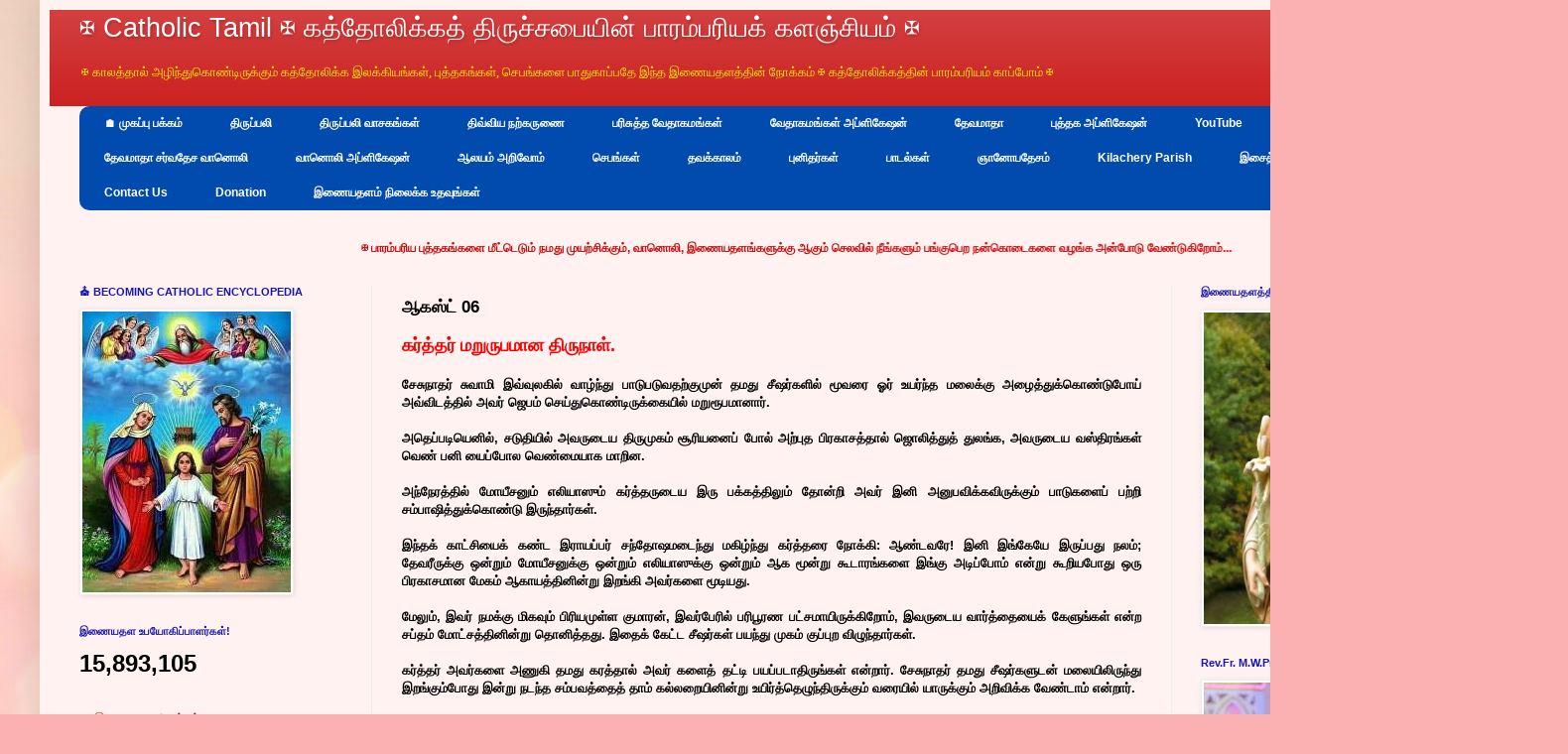

--- FILE ---
content_type: text/html; charset=UTF-8
request_url: https://www.catholictamil.com/2021/05/06_8.html
body_size: 31584
content:
<html class='v2' dir='ltr' lang='ta' xmlns='http://www.w3.org/1999/xhtml' xmlns:b='http://www.google.com/2005/gml/b' xmlns:data='http://www.google.com/2005/gml/data' xmlns:expr='http://www.google.com/2005/gml/expr'>
<head>
<link href='https://www.blogger.com/static/v1/widgets/335934321-css_bundle_v2.css' rel='stylesheet' type='text/css'/>
<!-- Google tag (gtag.js) -->
<script async='async' src='https://www.googletagmanager.com/gtag/js?id=G-7NQS11YVGW'></script>
<script>
  window.dataLayer = window.dataLayer || [];
  function gtag(){dataLayer.push(arguments);}
  gtag('js', new Date());

  gtag('config', 'G-7NQS11YVGW');
</script>
<meta content='width=1100' name='viewport'/>
<meta content='text/html; charset=UTF-8' http-equiv='Content-Type'/>
<meta content='blogger' name='generator'/>
<link href='https://www.catholictamil.com/favicon.ico' rel='icon' type='image/x-icon'/>
<link href='https://www.catholictamil.com/2021/05/06_8.html' rel='canonical'/>
<link rel="alternate" type="application/atom+xml" title="&#10016; Catholic Tamil &#10016; கத&#3021;த&#3019;ல&#3007;க&#3021;கத&#3021; த&#3007;ர&#3009;ச&#3021;சப&#3016;ய&#3007;ன&#3021; ப&#3006;ரம&#3021;பர&#3007;யக&#3021; களஞ&#3021;ச&#3007;யம&#3021; &#10016; - Atom" href="https://www.catholictamil.com/feeds/posts/default" />
<link rel="alternate" type="application/rss+xml" title="&#10016; Catholic Tamil &#10016; கத&#3021;த&#3019;ல&#3007;க&#3021;கத&#3021; த&#3007;ர&#3009;ச&#3021;சப&#3016;ய&#3007;ன&#3021; ப&#3006;ரம&#3021;பர&#3007;யக&#3021; களஞ&#3021;ச&#3007;யம&#3021; &#10016; - RSS" href="https://www.catholictamil.com/feeds/posts/default?alt=rss" />
<link rel="service.post" type="application/atom+xml" title="&#10016; Catholic Tamil &#10016; கத&#3021;த&#3019;ல&#3007;க&#3021;கத&#3021; த&#3007;ர&#3009;ச&#3021;சப&#3016;ய&#3007;ன&#3021; ப&#3006;ரம&#3021;பர&#3007;யக&#3021; களஞ&#3021;ச&#3007;யம&#3021; &#10016; - Atom" href="https://www.blogger.com/feeds/9203041536820517995/posts/default" />

<link rel="alternate" type="application/atom+xml" title="&#10016; Catholic Tamil &#10016; கத&#3021;த&#3019;ல&#3007;க&#3021;கத&#3021; த&#3007;ர&#3009;ச&#3021;சப&#3016;ய&#3007;ன&#3021; ப&#3006;ரம&#3021;பர&#3007;யக&#3021; களஞ&#3021;ச&#3007;யம&#3021; &#10016; - Atom" href="https://www.catholictamil.com/feeds/8204482321139756501/comments/default" />
<!--Can't find substitution for tag [blog.ieCssRetrofitLinks]-->
<meta content='கர்த்தர் மறுருபமான திருநாள்.

சேசுநாதர் சுவாமி இவ்வுலகில் வாழ்ந்து பாடுபடுவதற்குமுன் தமது சீஷர்களில் மூவரை ஓர் உயர்ந்த மலைக்கு அழைத்துக்கொண்டுபோய் அவ்' name='description'/>
<meta content='https://www.catholictamil.com/2021/05/06_8.html' property='og:url'/>
<meta content='ஆகஸ்ட் 06' property='og:title'/>
<meta content='கர்த்தர் மறுருபமான திருநாள்.

சேசுநாதர் சுவாமி இவ்வுலகில் வாழ்ந்து பாடுபடுவதற்குமுன் தமது சீஷர்களில் மூவரை ஓர் உயர்ந்த மலைக்கு அழைத்துக்கொண்டுபோய் அவ்' property='og:description'/>
<title>&#10016; Catholic Tamil &#10016; கத&#3021;த&#3019;ல&#3007;க&#3021;கத&#3021; த&#3007;ர&#3009;ச&#3021;சப&#3016;ய&#3007;ன&#3021; ப&#3006;ரம&#3021;பர&#3007;யக&#3021; களஞ&#3021;ச&#3007;யம&#3021; &#10016;: ஆகஸ&#3021;ட&#3021; 06</title>
<style id='page-skin-1' type='text/css'><!--
/*
-----------------------------------------------
Blogger Template Style
Name:     Simple
Designer: Blogger
URL:      www.blogger.com
----------------------------------------------- */
/* Variable definitions
====================
<Variable name="keycolor" description="Main Color" type="color" default="#66bbdd"/>
<Group description="Page Text" selector="body">
<Variable name="body.font" description="Font" type="font"
default="normal normal 12px Arial, Tahoma, Helvetica, FreeSans, sans-serif"/>
<Variable name="body.text.color" description="Text Color" type="color" default="#222222"/>
</Group>
<Group description="Backgrounds" selector=".body-fauxcolumns-outer">
<Variable name="body.background.color" description="Outer Background" type="color" default="#66bbdd"/>
<Variable name="content.background.color" description="Main Background" type="color" default="#ffffff"/>
<Variable name="header.background.color" description="Header Background" type="color" default="transparent"/>
</Group>
<Group description="Links" selector=".main-outer">
<Variable name="link.color" description="Link Color" type="color" default="#2288bb"/>
<Variable name="link.visited.color" description="Visited Color" type="color" default="#888888"/>
<Variable name="link.hover.color" description="Hover Color" type="color" default="#33aaff"/>
</Group>
<Group description="Blog Title" selector=".header h1">
<Variable name="header.font" description="Font" type="font"
default="normal normal 60px Arial, Tahoma, Helvetica, FreeSans, sans-serif"/>
<Variable name="header.text.color" description="Title Color" type="color" default="#3399bb" />
</Group>
<Group description="Blog Description" selector=".header .description">
<Variable name="description.text.color" description="Description Color" type="color"
default="#777777" />
</Group>
<Group description="Tabs Text" selector=".tabs-inner .widget li a">
<Variable name="tabs.font" description="Font" type="font"
default="normal normal 14px Arial, Tahoma, Helvetica, FreeSans, sans-serif"/>
<Variable name="tabs.text.color" description="Text Color" type="color" default="#999999"/>
<Variable name="tabs.selected.text.color" description="Selected Color" type="color" default="#000000"/>
</Group>
<Group description="Tabs Background" selector=".tabs-outer .PageList">
<Variable name="tabs.background.color" description="Background Color" type="color" default="#f5f5f5"/>
<Variable name="tabs.selected.background.color" description="Selected Color" type="color" default="#eeeeee"/>
</Group>
<Group description="Post Title" selector="h3.post-title, .comments h4">
<Variable name="post.title.font" description="Font" type="font"
default="normal normal 22px Arial, Tahoma, Helvetica, FreeSans, sans-serif"/>
</Group>
<Group description="Date Header" selector=".date-header">
<Variable name="date.header.color" description="Text Color" type="color"
default="#000000"/>
<Variable name="date.header.background.color" description="Background Color" type="color"
default="transparent"/>
<Variable name="date.header.font" description="Text Font" type="font"
default="normal bold 11px Arial, Tahoma, Helvetica, FreeSans, sans-serif"/>
<Variable name="date.header.padding" description="Date Header Padding" type="string" default="inherit"/>
<Variable name="date.header.letterspacing" description="Date Header Letter Spacing" type="string" default="inherit"/>
<Variable name="date.header.margin" description="Date Header Margin" type="string" default="inherit"/>
</Group>
<Group description="Post Footer" selector=".post-footer">
<Variable name="post.footer.text.color" description="Text Color" type="color" default="#666666"/>
<Variable name="post.footer.background.color" description="Background Color" type="color"
default="#f9f9f9"/>
<Variable name="post.footer.border.color" description="Shadow Color" type="color" default="#eeeeee"/>
</Group>
<Group description="Gadgets" selector="h2">
<Variable name="widget.title.font" description="Title Font" type="font"
default="normal bold 11px Arial, Tahoma, Helvetica, FreeSans, sans-serif"/>
<Variable name="widget.title.text.color" description="Title Color" type="color" default="#000000"/>
<Variable name="widget.alternate.text.color" description="Alternate Color" type="color" default="#999999"/>
</Group>
<Group description="Images" selector=".main-inner">
<Variable name="image.background.color" description="Background Color" type="color" default="#ffffff"/>
<Variable name="image.border.color" description="Border Color" type="color" default="#eeeeee"/>
<Variable name="image.text.color" description="Caption Text Color" type="color" default="#000000"/>
</Group>
<Group description="Accents" selector=".content-inner">
<Variable name="body.rule.color" description="Separator Line Color" type="color" default="#eeeeee"/>
<Variable name="tabs.border.color" description="Tabs Border Color" type="color" default="#ededed"/>
</Group>
<Variable name="body.background" description="Body Background" type="background"
color="#ea3c00" default="$(color) none repeat scroll top left"/>
<Variable name="body.background.override" description="Body Background Override" type="string" default=""/>
<Variable name="body.background.gradient.cap" description="Body Gradient Cap" type="url"
default="url(https://resources.blogblog.com/blogblog/data/1kt/simple/gradients_light.png)"/>
<Variable name="body.background.gradient.tile" description="Body Gradient Tile" type="url"
default="url(https://resources.blogblog.com/blogblog/data/1kt/simple/body_gradient_tile_light.png)"/>
<Variable name="content.background.color.selector" description="Content Background Color Selector" type="string" default=".content-inner"/>
<Variable name="content.padding" description="Content Padding" type="length" default="10px" min="0" max="100px"/>
<Variable name="content.padding.horizontal" description="Content Horizontal Padding" type="length" default="10px" min="0" max="100px"/>
<Variable name="content.shadow.spread" description="Content Shadow Spread" type="length" default="40px" min="0" max="100px"/>
<Variable name="content.shadow.spread.webkit" description="Content Shadow Spread (WebKit)" type="length" default="5px" min="0" max="100px"/>
<Variable name="content.shadow.spread.ie" description="Content Shadow Spread (IE)" type="length" default="10px" min="0" max="100px"/>
<Variable name="main.border.width" description="Main Border Width" type="length" default="0" min="0" max="10px"/>
<Variable name="header.background.gradient" description="Header Gradient" type="url" default="none"/>
<Variable name="header.shadow.offset.left" description="Header Shadow Offset Left" type="length" default="-1px" min="-50px" max="50px"/>
<Variable name="header.shadow.offset.top" description="Header Shadow Offset Top" type="length" default="-1px" min="-50px" max="50px"/>
<Variable name="header.shadow.spread" description="Header Shadow Spread" type="length" default="1px" min="0" max="100px"/>
<Variable name="header.padding" description="Header Padding" type="length" default="30px" min="0" max="100px"/>
<Variable name="header.border.size" description="Header Border Size" type="length" default="1px" min="0" max="10px"/>
<Variable name="header.bottom.border.size" description="Header Bottom Border Size" type="length" default="0" min="0" max="10px"/>
<Variable name="header.border.horizontalsize" description="Header Horizontal Border Size" type="length" default="0" min="0" max="10px"/>
<Variable name="description.text.size" description="Description Text Size" type="string" default="140%"/>
<Variable name="tabs.margin.top" description="Tabs Margin Top" type="length" default="0" min="0" max="100px"/>
<Variable name="tabs.margin.side" description="Tabs Side Margin" type="length" default="30px" min="0" max="100px"/>
<Variable name="tabs.background.gradient" description="Tabs Background Gradient" type="url"
default="url(https://resources.blogblog.com/blogblog/data/1kt/simple/gradients_light.png)"/>
<Variable name="tabs.border.width" description="Tabs Border Width" type="length" default="1px" min="0" max="10px"/>
<Variable name="tabs.bevel.border.width" description="Tabs Bevel Border Width" type="length" default="1px" min="0" max="10px"/>
<Variable name="post.margin.bottom" description="Post Bottom Margin" type="length" default="25px" min="0" max="100px"/>
<Variable name="image.border.small.size" description="Image Border Small Size" type="length" default="2px" min="0" max="10px"/>
<Variable name="image.border.large.size" description="Image Border Large Size" type="length" default="5px" min="0" max="10px"/>
<Variable name="page.width.selector" description="Page Width Selector" type="string" default=".region-inner"/>
<Variable name="page.width" description="Page Width" type="string" default="auto"/>
<Variable name="main.section.margin" description="Main Section Margin" type="length" default="15px" min="0" max="100px"/>
<Variable name="main.padding" description="Main Padding" type="length" default="15px" min="0" max="100px"/>
<Variable name="main.padding.top" description="Main Padding Top" type="length" default="30px" min="0" max="100px"/>
<Variable name="main.padding.bottom" description="Main Padding Bottom" type="length" default="30px" min="0" max="100px"/>
<Variable name="paging.background"
color="#fff2f0"
description="Background of blog paging area" type="background"
default="transparent none no-repeat scroll top center"/>
<Variable name="footer.bevel" description="Bevel border length of footer" type="length" default="0" min="0" max="10px"/>
<Variable name="mobile.background.overlay" description="Mobile Background Overlay" type="string"
default="transparent none repeat scroll top left"/>
<Variable name="mobile.background.size" description="Mobile Background Size" type="string" default="auto"/>
<Variable name="mobile.button.color" description="Mobile Button Color" type="color" default="#ffffff" />
<Variable name="startSide" description="Side where text starts in blog language" type="automatic" default="left"/>
<Variable name="endSide" description="Side where text ends in blog language" type="automatic" default="right"/>
*/
/* Content
----------------------------------------------- */
body {
font: normal normal 12px Arial, Tahoma, Helvetica, FreeSans, sans-serif;
color: #000000;
background: #fbb1b2 url(//themes.googleusercontent.com/image?id=1IgO1wWgj0K_rUZAoQza9BXyXF8I_PEFrP-DP9u0fUqePLlRNOTLtrSyYQglz9OZfPNqD) repeat fixed top center /* Credit: merrymoonmary (http://www.istockphoto.com/file_closeup.php?id=10989085&platform=blogger) */;
padding: 0 40px 40px 40px;
}
html body .region-inner {
min-width: 0;
max-width: 100%;
width: auto;
}
h2 {
font-size: 22px;
}
a:link {
text-decoration:none;
color: #c81010;
}
a:visited {
text-decoration:none;
color: #7e7e7e;
}
a:hover {
text-decoration:underline;
color: #ff4023;
}
.body-fauxcolumn-outer .fauxcolumn-inner {
background: transparent none repeat scroll top left;
_background-image: none;
}
.body-fauxcolumn-outer .cap-top {
position: absolute;
z-index: 1;
height: 400px;
width: 100%;
}
.body-fauxcolumn-outer .cap-top .cap-left {
width: 100%;
background: transparent none repeat-x scroll top left;
_background-image: none;
}
.content-outer {
-moz-box-shadow: 0 0 40px rgba(0, 0, 0, .15);
-webkit-box-shadow: 0 0 5px rgba(0, 0, 0, .15);
-goog-ms-box-shadow: 0 0 10px #333333;
box-shadow: 0 0 40px rgba(0, 0, 0, .15);
margin-bottom: 1px;
}
.content-inner {
padding: 10px 10px;
}
.content-inner {
background-color: #fff2f0;
}
/* Header
----------------------------------------------- */
.header-outer {
background: #c81010 url(https://resources.blogblog.com/blogblog/data/1kt/simple/gradients_light.png) repeat-x scroll 0 -400px;
_background-image: none;
}
.Header h1 {
font: normal normal 27px Impact, sans-serif;
color: #ffffff;
text-shadow: 1px 2px 3px rgba(0, 0, 0, .2);
}
.Header h1 a {
color: #ffffff;
}
.Header .description {
font-size: 140%;
color: #fff200;
}
.header-inner .Header .titlewrapper {
padding: 3px 30px;
}
.header-inner .Header .descriptionwrapper {
padding: 0 30px;
}
/* Tabs
----------------------------------------------- */
#crosscol ul {z-index: 200; padding:0 !important;}
#crosscol li:hover {position:relative;}
#crosscol ul li {padding:0 !important;}
.tabs-outer {z-index:1;}
.tabs .widget ul, .tabs .widget ul {overflow: visible;}
}
/* Columns
----------------------------------------------- */
.main-outer {
border-top: 0 solid #ededed;
}
.fauxcolumn-left-outer .fauxcolumn-inner {
border-right: 1px solid #ededed;
}
.fauxcolumn-right-outer .fauxcolumn-inner {
border-left: 1px solid #ededed;
}
/* Headings
----------------------------------------------- */
div.widget > h2,
div.widget h2.title {
margin: 0 0 1em 0;
font: normal bold 11px Arial, Tahoma, Helvetica, FreeSans, sans-serif;
color: #1616b2;
}
/* Widgets
----------------------------------------------- */
.widget .zippy {
color: #979797;
text-shadow: 2px 2px 1px rgba(0, 0, 0, .1);
}
.widget .popular-posts ul {
list-style: none;
}
/* Posts
----------------------------------------------- */
h2.date-header {
font: normal bold 11px Arial, Tahoma, Helvetica, FreeSans, sans-serif;
}
.date-header span {
background-color: rgba(0, 0, 0, 0);
color: #222222;
padding: inherit;
letter-spacing: inherit;
margin: inherit;
}
.main-inner {
padding-top: 30px;
padding-bottom: 30px;
}
.main-inner .column-center-inner {
padding: 0 15px;
}
.main-inner .column-center-inner .section {
margin: 0 15px;
}
.post {
margin: 0 0 25px 0;
}
h3.post-title, .comments h4 {
font: normal bold 17px Arial, Tahoma, Helvetica, FreeSans, sans-serif;
margin: .75em 0 0;
}
.post-body {
font-size: 110%;
line-height: 1.4;
position: relative;
}
.post-body img, .post-body .tr-caption-container, .Profile img, .Image img,
.BlogList .item-thumbnail img {
padding: 2px;
background: #ffffff;
border: 1px solid #ededed;
-moz-box-shadow: 1px 1px 5px rgba(0, 0, 0, .1);
-webkit-box-shadow: 1px 1px 5px rgba(0, 0, 0, .1);
box-shadow: 1px 1px 5px rgba(0, 0, 0, .1);
}
.post-body img, .post-body .tr-caption-container {
padding: 5px;
}
.post-body .tr-caption-container {
color: #222222;
}
.post-body .tr-caption-container img {
padding: 0;
background: transparent;
border: none;
-moz-box-shadow: 0 0 0 rgba(0, 0, 0, .1);
-webkit-box-shadow: 0 0 0 rgba(0, 0, 0, .1);
box-shadow: 0 0 0 rgba(0, 0, 0, .1);
}
.post-header {
margin: 0 0 1.5em;
line-height: 1.6;
font-size: 90%;
}
.post-footer {
margin: 20px -2px 0;
padding: 5px 10px;
color: #16b216;
background-color: #f8f8f8;
border-bottom: 1px solid #ededed;
line-height: 1.6;
font-size: 90%;
}
#comments .comment-author {
padding-top: 1.5em;
border-top: 1px solid #ededed;
background-position: 0 1.5em;
}
#comments .comment-author:first-child {
padding-top: 0;
border-top: none;
}
.avatar-image-container {
margin: .2em 0 0;
}
#comments .avatar-image-container img {
border: 1px solid #ededed;
}
/* Comments
----------------------------------------------- */
.comments .comments-content .icon.blog-author {
background-repeat: no-repeat;
background-image: url([data-uri]);
}
.comments .comments-content .loadmore a {
border-top: 1px solid #979797;
border-bottom: 1px solid #979797;
}
.comments .comment-thread.inline-thread {
background-color: #f8f8f8;
}
.comments .continue {
border-top: 2px solid #979797;
}
/* Accents
---------------------------------------------- */
.section-columns td.columns-cell {
border-left: 1px solid #ededed;
}
.blog-pager {
background: transparent none no-repeat scroll top center;
}
.blog-pager-older-link, .home-link,
.blog-pager-newer-link {
background-color: #fff2f0;
padding: 5px;
}
.footer-outer {
border-top: 0 dashed #bbbbbb;
}
/* Mobile
----------------------------------------------- */
body.mobile  {
background-size: auto;
}
.mobile .body-fauxcolumn-outer {
background: transparent none repeat scroll top left;
}
.mobile .body-fauxcolumn-outer .cap-top {
background-size: 100% auto;
}
.mobile .content-outer {
-webkit-box-shadow: 0 0 3px rgba(0, 0, 0, .15);
box-shadow: 0 0 3px rgba(0, 0, 0, .15);
}
.mobile .tabs-inner .widget ul {
margin-left: 0;
margin-right: 0;
}
.mobile .post {
margin: 0;
}
.mobile .main-inner .column-center-inner .section {
margin: 0;
}
.mobile .date-header span {
padding: 0.1em 10px;
margin: 0 -10px;
}
.mobile h3.post-title {
margin: 0;
}
.mobile .blog-pager {
background: transparent none no-repeat scroll top center;
}
.mobile .footer-outer {
border-top: none;
}
.mobile .main-inner, .mobile .footer-inner {
background-color: #fff2f0;
}
.mobile-index-contents {
color: #000000;
}
.mobile-link-button {
background-color: #c81010;
}
.mobile-link-button a:link, .mobile-link-button a:visited {
color: #ffffff;
}
.mobile .tabs-inner .section:first-child {
border-top: none;
}
.mobile .tabs-inner .PageList .widget-content {
background-color: #ffffff;
color: #000000;
border-top: 1px solid #eeeeee;
border-bottom: 1px solid #eeeeee;
}
.mobile .tabs-inner .PageList .widget-content .pagelist-arrow {
border-left: 1px solid #eeeeee;
}
/* Horizontal drop down menu
----------------------------------------------- */
#menuWrapper {
width:100%; /* Menu width */
height:105px;
padding-left:1px;
background:#004bad; /* Background color */
border-radius: 10px;
}
.menu {
padding:0;
margin:0;
list-style:none;
height:35px;
position:relative;
z-index:5;
font-family:arial, verdana, sans-serif;
}
.menu li:hover li a {
background:none;
}
.menu li.top {display:block; float:left;}
.menu li a.top_link {
display:block;
float:left;
height:35px;
line-height:34px;
color:#ffffff;
text-decoration:none;
font-family:"Verdana", sans-serif;
font-size:12px; /* Font size */
font-weight:bold;
padding:0 0 0 12px;
cursor:pointer;
}
.menu li a.top_link span {
float:left;
display:block;
padding:0 24px 0 12px;
height:35px;
}
.menu li a.top_link span.down {
float:left;
display:block;
padding:0 24px 0 12px;
height:35px;
}
.menu li a.top_link:hover, .menu li:hover > a.top_link {color:#fff; }
.menu li:hover {position:relative; z-index:2;}
.menu ul,
.menu li:hover ul ul,
.menu li:hover ul li:hover ul ul,
.menu li:hover ul li:hover ul li:hover ul ul,
.menu li:hover ul li:hover ul li:hover ul li:hover ul ul
{position:absolute; left:-9999px; top:-9999px; width:0; height:0; margin:0; padding:0; list-style:none;}
.menu li:hover ul.sub {
left:0;
top:35px;
background:#333; /* Submenu background color */
padding:3px;
white-space:nowrap;
width:200px;
height:auto;
z-index:3;
}
.menu li:hover ul.sub li {
display:block;
height:30px;
position:relative;
float:left;
width:200px;
font-weight:normal;
}
.menu li:hover ul.sub li a{
display:block;
height:30px;
width:200px;
line-height:30px;
text-indent:5px;
color:#ccc;
text-decoration:none;
}
.menu li ul.sub li a.fly {
/* Submenu Background Color */
background:#333 url(https://blogger.googleusercontent.com/img/b/R29vZ2xl/AVvXsEgXkEwMQP9zr8hFiqkTnr6tVYB_79U_XFE0qSbnGBQ0KIXh13ffSfN2OYqbP9dTAxYt7yppIa38yNv7y0Xw40f3Y473azpBwDt4SjL8gl_1vMQ9D15YuGdjXUDOzTZrXMyoIa-g6crnF08/s1600/arrow_over.gif) 185px 10px no-repeat;}
.menu li:hover ul.sub li a:hover {
background:#DF0101; /* Background Color on mouseover */
color:#fff;
}
.menu li:hover ul.sub li a.fly:hover, .menu li:hover ul li:hover > a.fly {
/* Background on Mouseover */
background:#DF0101 url(https://blogger.googleusercontent.com/img/b/R29vZ2xl/AVvXsEgXkEwMQP9zr8hFiqkTnr6tVYB_79U_XFE0qSbnGBQ0KIXh13ffSfN2OYqbP9dTAxYt7yppIa38yNv7y0Xw40f3Y473azpBwDt4SjL8gl_1vMQ9D15YuGdjXUDOzTZrXMyoIa-g6crnF08/s1600/arrow_over.gif) 185px 10px no-repeat; color:#fff;}
.menu li:hover ul li:hover ul,
.menu li:hover ul li:hover ul li:hover ul,
.menu li:hover ul li:hover ul li:hover ul li:hover ul,
.menu li:hover ul li:hover ul li:hover ul li:hover ul li:hover ul {
left:200px;
top:-4px;
background: #333; /* Background Color of the Submenu */
padding:3px;
white-space:nowrap;
width:200px;
z-index:4;
height:auto;
}
#search {
width: 228px; /* Width of the Search Box */
height: 50px;
float: right;
z-index: 2;
text-align: center;
margin-top: 5px;
margin-right: 6px;
/* Background of the Search Box */
background: url(https://blogger.googleusercontent.com/img/b/R29vZ2xl/AVvXsEi_D_8YqZxZfOJtAwTPeseUtgRwoQOpsLPCOeV3UPMDaqbhe0nxTeHiDdIlzF3rYsumoJdeZ0WXx_Ryh03dlQ4AfEKH0Z7HcjYYjcMopDoP1RHjegxtRlhjP5R2lrSQWmaUToy7FvUTSBY/s1600/searchBar1.png) no-repeat;
}
#search-box {
margin-top: 3px;
border:0px;
background: transparent;
text-align:center;
}
/* Verticle drop down menu
----------------------------------------------- */
@import url(https://fonts.googleapis.com/css?family=Lato:300,400,700);
/* Starter CSS for Flyout Menu */
#cssmenu,
#cssmenu ul,
#cssmenu ul li,
#cssmenu ul ul {
list-style: none;
margin: 0;
padding: 0;
border: 0;
}
#cssmenu ul {
position: relative;
z-index: 597;
float: left;
}
#cssmenu ul li {
float: left;
min-height: 1px;
line-height: 1em;
vertical-align: middle;
}
#cssmenu ul li.hover,
#cssmenu ul li:hover {
position: relative;
z-index: 599;
cursor: default;
}
#cssmenu ul ul {
margin-top: 1px;
visibility: hidden;
position: absolute;
top: 1px;
left: 99%;
z-index: 598;
width: 100%;
}
#cssmenu ul ul li {
float: none;
}
#cssmenu ul ul ul {
top: 1px;
left: 99%;
}
#cssmenu ul li:hover > ul {
visibility: visible;
}
#cssmenu ul li {
float: none;
}
#cssmenu ul ul li {
font-weight: normal;
}
/* Custom CSS Styles */
#cssmenu {
font-family: 'Lato', sans-serif;
font-size: 12px;
width: 250px;
}
#cssmenu ul a,
#cssmenu ul a:link,
#cssmenu ul a:visited {
display: block;
color: #d20000;
text-decoration: none;
font-weight: 200;
}
#cssmenu > ul {
float: none;
}
#cssmenu ul {
background: #fff;
}
#cssmenu > ul > li {
border-left: 3px solid #d7d8da;
}
#cssmenu > ul > li > a {
padding: 10px 20px;
}
#cssmenu > ul > li:hover {
border-left: 3px solid #0085e4;
}
#cssmenu ul li:hover > a {
color: #0085e4;
}
#cssmenu > ul > li:hover {
background: #f6f6f6;
}
/* Sub Menu */
#cssmenu ul ul a:link,
#cssmenu ul ul a:visited {
font-weight: 400;
font-size: 12px;
}
#cssmenu ul ul {
width: 650px;
background: #dfdcdc;
border-left: 1px solid transparent;
}
#cssmenu ul ul a {
padding: 8px 0;
border-bottom: 1px solid #eaeaea;
}
#cssmenu ul ul li {
padding: 0 20px;
background: #fff;
}
#cssmenu ul ul li:last-child {
border-bottom: 3px solid #d7d8da;
padding-bottom: 10px;
}
#cssmenu ul ul li:first-child {
padding-top: 10px;
}
#cssmenu ul ul li:last-child > a {
border-bottom: none;
}
#cssmenu ul ul li:first-child:after {
content: '';
display: block;
width: 0;
height: 0;
position: absolute;
left: 0px;
top: 10px;
border-left: 10px solid transparent;
border-right: 10px solid #fff;
border-bottom: 10px solid transparent;
border-top: 10px solid transparent;
}
--></style>
<style id='template-skin-1' type='text/css'><!--
body {
min-width: 1500px;
}
.content-outer, .content-fauxcolumn-outer, .region-inner {
min-width: 1500px;
max-width: 1500px;
_width: 1500px;
}
.main-inner .columns {
padding-left: 325px;
padding-right: 350px;
}
.main-inner .fauxcolumn-center-outer {
left: 325px;
right: 350px;
/* IE6 does not respect left and right together */
_width: expression(this.parentNode.offsetWidth -
parseInt("325px") -
parseInt("350px") + 'px');
}
.main-inner .fauxcolumn-left-outer {
width: 325px;
}
.main-inner .fauxcolumn-right-outer {
width: 350px;
}
.main-inner .column-left-outer {
width: 325px;
right: 100%;
margin-left: -325px;
}
.main-inner .column-right-outer {
width: 350px;
margin-right: -350px;
}
#layout {
min-width: 0;
}
#layout .content-outer {
min-width: 0;
width: 800px;
}
#layout .region-inner {
min-width: 0;
width: auto;
}
body#layout div.add_widget {
padding: 8px;
}
body#layout div.add_widget a {
margin-left: 32px;
}
--></style>
<style>
    body {background-image:url(\/\/themes.googleusercontent.com\/image?id=1IgO1wWgj0K_rUZAoQza9BXyXF8I_PEFrP-DP9u0fUqePLlRNOTLtrSyYQglz9OZfPNqD);}
    
@media (max-width: 200px) { body {background-image:url(\/\/themes.googleusercontent.com\/image?id=1IgO1wWgj0K_rUZAoQza9BXyXF8I_PEFrP-DP9u0fUqePLlRNOTLtrSyYQglz9OZfPNqD&options=w200);}}
@media (max-width: 400px) and (min-width: 201px) { body {background-image:url(\/\/themes.googleusercontent.com\/image?id=1IgO1wWgj0K_rUZAoQza9BXyXF8I_PEFrP-DP9u0fUqePLlRNOTLtrSyYQglz9OZfPNqD&options=w400);}}
@media (max-width: 800px) and (min-width: 401px) { body {background-image:url(\/\/themes.googleusercontent.com\/image?id=1IgO1wWgj0K_rUZAoQza9BXyXF8I_PEFrP-DP9u0fUqePLlRNOTLtrSyYQglz9OZfPNqD&options=w800);}}
@media (max-width: 1200px) and (min-width: 801px) { body {background-image:url(\/\/themes.googleusercontent.com\/image?id=1IgO1wWgj0K_rUZAoQza9BXyXF8I_PEFrP-DP9u0fUqePLlRNOTLtrSyYQglz9OZfPNqD&options=w1200);}}
/* Last tag covers anything over one higher than the previous max-size cap. */
@media (min-width: 1201px) { body {background-image:url(\/\/themes.googleusercontent.com\/image?id=1IgO1wWgj0K_rUZAoQza9BXyXF8I_PEFrP-DP9u0fUqePLlRNOTLtrSyYQglz9OZfPNqD&options=w1600);}}
  </style>
<script type='text/javascript'>
        (function(i,s,o,g,r,a,m){i['GoogleAnalyticsObject']=r;i[r]=i[r]||function(){
        (i[r].q=i[r].q||[]).push(arguments)},i[r].l=1*new Date();a=s.createElement(o),
        m=s.getElementsByTagName(o)[0];a.async=1;a.src=g;m.parentNode.insertBefore(a,m)
        })(window,document,'script','https://www.google-analytics.com/analytics.js','ga');
        ga('create', 'UA-133315030-1', 'auto', 'blogger');
        ga('blogger.send', 'pageview');
      </script>
<meta content='180' http-equiv='refresh'/>
<meta charset='utf-8'/>
<meta content='IE=edge' http-equiv='X-UA-Compatible'/>
<meta content='width=device-width, initial-scale=1' name='viewport'/>
<meta charset='utf-8'/>
<meta content='IE=edge' http-equiv='X-UA-Compatible'/>
<meta content='width=device-width, initial-scale=1' name='viewport'/>
<link href='styles.css' rel='stylesheet'/>
<script src='https://code.jquery.com/jquery-latest.min.js' type='text/javascript'></script>
<script async='async' data-ad-client='ca-pub-2934076850019472' src='https://pagead2.googlesyndication.com/pagead/js/adsbygoogle.js'></script>
<link href='https://www.blogger.com/dyn-css/authorization.css?targetBlogID=9203041536820517995&amp;zx=92f93ecd-20e3-4da8-985d-356f950abafe' media='none' onload='if(media!=&#39;all&#39;)media=&#39;all&#39;' rel='stylesheet'/><noscript><link href='https://www.blogger.com/dyn-css/authorization.css?targetBlogID=9203041536820517995&amp;zx=92f93ecd-20e3-4da8-985d-356f950abafe' rel='stylesheet'/></noscript>
<meta name='google-adsense-platform-account' content='ca-host-pub-1556223355139109'/>
<meta name='google-adsense-platform-domain' content='blogspot.com'/>

</head>
<body class='loading'>
<div class='tabs no-items section' id='navbar' name='Navbar'>
</div>
<div class='body-fauxcolumns'>
<div class='fauxcolumn-outer body-fauxcolumn-outer'>
<div class='cap-top'>
<div class='cap-left'></div>
<div class='cap-right'></div>
</div>
<div class='fauxborder-left'>
<div class='fauxborder-right'></div>
<div class='fauxcolumn-inner'>
</div>
</div>
<div class='cap-bottom'>
<div class='cap-left'></div>
<div class='cap-right'></div>
</div>
</div>
</div>
<div class='content'>
<div class='content-fauxcolumns'>
<div class='fauxcolumn-outer content-fauxcolumn-outer'>
<div class='cap-top'>
<div class='cap-left'></div>
<div class='cap-right'></div>
</div>
<div class='fauxborder-left'>
<div class='fauxborder-right'></div>
<div class='fauxcolumn-inner'>
</div>
</div>
<div class='cap-bottom'>
<div class='cap-left'></div>
<div class='cap-right'></div>
</div>
</div>
</div>
<div class='content-outer'>
<div class='content-cap-top cap-top'>
<div class='cap-left'></div>
<div class='cap-right'></div>
</div>
<div class='fauxborder-left content-fauxborder-left'>
<div class='fauxborder-right content-fauxborder-right'></div>
<div class='content-inner'>
<header>
<div class='header-outer'>
<div class='header-cap-top cap-top'>
<div class='cap-left'></div>
<div class='cap-right'></div>
</div>
<div class='fauxborder-left header-fauxborder-left'>
<div class='fauxborder-right header-fauxborder-right'></div>
<div class='region-inner header-inner'>
<div class='header section' id='header' name='மேற்குறிப்பு'><div class='widget Header' data-version='1' id='Header1'>
<div id='header-inner'>
<div class='titlewrapper'>
<h1 class='title'>
<a href='https://www.catholictamil.com/'>
&#10016; Catholic Tamil &#10016; கத&#3021;த&#3019;ல&#3007;க&#3021;கத&#3021; த&#3007;ர&#3009;ச&#3021;சப&#3016;ய&#3007;ன&#3021; ப&#3006;ரம&#3021;பர&#3007;யக&#3021; களஞ&#3021;ச&#3007;யம&#3021; &#10016;
</a>
</h1>
</div>
<div class='descriptionwrapper'>
<p class='description' style='font-family: verdana; font-size: 13px;'><span>&#10016; க&#3006;லத&#3021;த&#3006;ல&#3021; அழ&#3007;ந&#3021;த&#3009;க&#3018;ண&#3021;ட&#3007;ர&#3009;க&#3021;க&#3009;ம&#3021; கத&#3021;த&#3019;ல&#3007;க&#3021;க இலக&#3021;க&#3007;யங&#3021;கள&#3021;, ப&#3009;த&#3021;தகங&#3021;கள&#3021;, ச&#3014;பங&#3021;கள&#3016; ப&#3006;த&#3009;க&#3006;ப&#3021;பத&#3015; இந&#3021;த இண&#3016;யதளத&#3021;த&#3007;ன&#3021; ந&#3019;க&#3021;கம&#3021; &#10016; கத&#3021;த&#3019;ல&#3007;க&#3021;கத&#3021;த&#3007;ன&#3021; ப&#3006;ரம&#3021;பர&#3007;யம&#3021; க&#3006;ப&#3021;ப&#3019;ம&#3021; &#10016;</span></p>
</div>
</div>
</div></div>
</div>
</div>
<div class='header-cap-bottom cap-bottom'>
<div class='cap-left'></div>
<div class='cap-right'></div>
</div>
</div>
</header>
<div class='tabs-outer'>
<div class='tabs-cap-top cap-top'>
<div class='cap-left'></div>
<div class='cap-right'></div>
</div>
<div class='fauxborder-left tabs-fauxborder-left'>
<div class='fauxborder-right tabs-fauxborder-right'></div>
<div class='region-inner tabs-inner'>
<div class='tabs section' id='crosscol' name='மேற்குறிப்பையும் உள்ளடக்கத்தையும் பிரிக்கும் நெடுவரிசை'><div class='widget HTML' data-version='1' id='HTML2'>
<div class='widget-content'>
<div id='menuWrapper'>
<ul class='menu'>

<li class='top'><a class='top_link' href='https://www.catholictamil.com'><span>🏠 ம&#3009;கப&#3021;ப&#3009; பக&#3021;கம&#3021;</span></a></li>
<li class='top'><a class='top_link' href='https://www.catholictamil.com/p/blog-page_9833.html'><span>த&#3007;ர&#3009;ப&#3021;பல&#3007;</span></a></li>
<li class='top'><a class='top_link' href='https://www.daily.catholictamil.com/'><span>த&#3007;ர&#3009;ப&#3021;பல&#3007; வ&#3006;சகங&#3021;கள&#3021;</span></a></li>
<li class='top'><a class='top_link' href='https://www.catholictamil.com/p/blog-page_617.html'><span>த&#3007;வ&#3021;வ&#3007;ய நற&#3021;கர&#3009;ண&#3016;</span></a></li>
<li class='top'><a class='top_link' href='http://bible.catholictamil.com/'><span>பர&#3007;ச&#3009;த&#3021;த வ&#3015;த&#3006;கமங&#3021;கள&#3021;</span></a></li>
<li class='top'><a class='top_link' href='https://play.google.com/store/apps/details?id=com.catholictamil.bible'><span>வ&#3015;த&#3006;கமங&#3021;கள&#3021; அப&#3021;ள&#3007;க&#3015;ஷன&#3021;</span></a></li>
<li class='top'><a class='top_link' href=' https://www.catholictamil.com/p/blog-page_421.html '><span>த&#3015;வம&#3006;த&#3006;</span></a></li>
<li class='top'><a class='top_link' href='https://play.google.com/store/apps/details?id=com.catholic_books.books'><span>ப&#3009;த&#3021;தக அப&#3021;ள&#3007;க&#3015;ஷன&#3021;</span></a></li>
<li class='top'><a class='top_link' href='https://www.youtube.com/c/CatholicTamil'><span>YouTube</span></a></li>
<li class='top'><a class='top_link' href='https://play.google.com/store/apps/developer?id=Catholic+Tamil'><span>க&#3010;க&#3007;ள&#3021; ப&#3007;ள&#3015; ஸ&#3021;ட&#3019;ர&#3021;</span></a></li>
<li class='top'><a class='top_link' href='https://www.radio.catholictamil.com'><span>த&#3015;வம&#3006;த&#3006; சர&#3021;வத&#3015;ச வ&#3006;ன&#3018;ல&#3007;</span></a></li>
<li class='top'><a class='top_link' href='https://play.google.com/store/apps/details?id=com.catholictamil.radio'><span>வ&#3006;ன&#3018;ல&#3007; அப&#3021;ள&#3007;க&#3015;ஷன&#3021;</span></a></li>
<li class='top'><a class='top_link' href='https://www.church.catholictamil.com'><span>ஆலயம&#3021; அற&#3007;வ&#3019;ம&#3021;</span></a></li>
<li class='top'><a class='top_link' href=' https://www.prayers.catholictamil.com/'><span>ச&#3014;பங&#3021;கள&#3021;</span></a></li>
<li class='top'><a class='top_link' href='https://www.catholictamil.com/p/blog-page_165.html'><span>தவக&#3021;க&#3006;லம&#3021;</span></a></li>
<li class='top'><a class='top_link' href='https://www.catholictamil.com/p/blog-page_906.html'><span>ப&#3009;ன&#3007;தர&#3021;கள&#3021;</span></a></li>
<li class='top'><a class='top_link' href='https://www.radio.catholictamil.com'><span>ப&#3006;டல&#3021;கள&#3021;</span></a></li>
<li class='top'><a class='top_link' href='https://www.catechism.catholictamil.com/'><span>ஞ&#3006;ன&#3019;பத&#3015;சம&#3021;</span></a></li>
<li class='top'><a class='top_link' href='https://www.kilacheryparish.com/'><span>Kilachery Parish</span></a></li>
<li class='top'><a class='top_link' href='https://www.youtube.com/watch?v=50MSq2900Ao'><span>இச&#3016;த&#3021;தட&#3021;ட&#3009;</span></a></li>
<li class='top'><a class='top_link' href='https://www.catholictamil.com/p/disclaimer.html'><span>Disclaimer</span></a></li>
<li class='top'><a class='top_link' href='https://www.catholictamil.com/p/contact.html'><span>Contact Us</span></a></li>
<li class='top'><a class='top_link' href='https://www.catholictamil.com/p/donation.html'><span>Donation</span></a></li>
<li class='top'><a class='top_link' href='https://www.catholictamil.com/p/donation.html'><span>இண&#3016;யதளம&#3021; ந&#3007;ல&#3016;க&#3021;க உதவ&#3009;ங&#3021;கள&#3021;</span></a></li>


</ul>



</div>
</div>
<div class='clear'></div>
</div></div>
<div class='tabs section' id='crosscol-overflow' name='Cross-Column 2'><div class='widget HTML' data-version='1' id='HTML1'>
<div class='widget-content'>
<marquee behavior="alternate" height=" nnn  " loop="infinite" width="  nnn  "><span style="color: red;"><a href="https://www.catholictamil.com/p/donation.html"><span><b><span>&#10016;</span><span>&nbsp;</span></b></span><span><b>ப&#3006;ரம&#3021;பர&#3007;ய ப&#3009;த&#3021;தகங&#3021;கள&#3016; ம&#3008;ட&#3021;ட&#3014;ட&#3009;ம&#3021;&nbsp;</b><b>நமத&#3009; ம&#3009;யற&#3021;ச&#3007;க&#3021;க&#3009;ம&#3021;</b><b>, வ&#3006;ன&#3018;ல&#3007;, இண&#3016;யதளங&#3021;கள&#3009;க&#3021;க&#3009;&nbsp;ஆக&#3009;ம&#3021; ச&#3014;லவ&#3007;ல&#3021; ந&#3008;ங&#3021;கள&#3009;ம&#3021; பங&#3021;க&#3009;ப&#3014;ற நன&#3021;க&#3018;ட&#3016;கள&#3016; வழங&#3021;க அன&#3021;ப&#3019;ட&#3009; வ&#3015;ண&#3021;ட&#3009;க&#3007;ற&#3019;ம&#3021;..</b><b>.</b></span></a></span><br /></marquee>
</div>
<div class='clear'></div>
</div></div>
</div>
</div>
<div class='tabs-cap-bottom cap-bottom'>
<div class='cap-left'></div>
<div class='cap-right'></div>
</div>
</div>
<div class='main-outer'>
<div class='main-cap-top cap-top'>
<div class='cap-left'></div>
<div class='cap-right'></div>
</div>
<div class='fauxborder-left main-fauxborder-left'>
<div class='fauxborder-right main-fauxborder-right'></div>
<div class='region-inner main-inner'>
<div class='columns fauxcolumns'>
<div class='fauxcolumn-outer fauxcolumn-center-outer'>
<div class='cap-top'>
<div class='cap-left'></div>
<div class='cap-right'></div>
</div>
<div class='fauxborder-left'>
<div class='fauxborder-right'></div>
<div class='fauxcolumn-inner'>
</div>
</div>
<div class='cap-bottom'>
<div class='cap-left'></div>
<div class='cap-right'></div>
</div>
</div>
<div class='fauxcolumn-outer fauxcolumn-left-outer'>
<div class='cap-top'>
<div class='cap-left'></div>
<div class='cap-right'></div>
</div>
<div class='fauxborder-left'>
<div class='fauxborder-right'></div>
<div class='fauxcolumn-inner'>
</div>
</div>
<div class='cap-bottom'>
<div class='cap-left'></div>
<div class='cap-right'></div>
</div>
</div>
<div class='fauxcolumn-outer fauxcolumn-right-outer'>
<div class='cap-top'>
<div class='cap-left'></div>
<div class='cap-right'></div>
</div>
<div class='fauxborder-left'>
<div class='fauxborder-right'></div>
<div class='fauxcolumn-inner'>
</div>
</div>
<div class='cap-bottom'>
<div class='cap-left'></div>
<div class='cap-right'></div>
</div>
</div>
<!-- corrects IE6 width calculation -->
<div class='columns-inner'>
<div class='column-center-outer'>
<div class='column-center-inner'>
<div class='main section' id='main' name='முதன்மை'><div class='widget Blog' data-version='1' id='Blog1'>
<div class='blog-posts hfeed'>

          <div class="date-outer">
        

          <div class="date-posts">
        
<div class='post-outer'>
<div class='post hentry uncustomized-post-template' itemprop='blogPost' itemscope='itemscope' itemtype='http://schema.org/BlogPosting'>
<meta content='9203041536820517995' itemprop='blogId'/>
<meta content='8204482321139756501' itemprop='postId'/>
<a name='8204482321139756501'></a>
<h3 class='post-title entry-title' itemprop='name'>
ஆகஸ&#3021;ட&#3021; 06
</h3>
<div class='post-header'>
<div class='post-header-line-1'></div>
</div>
<div class='post-body entry-content' id='post-body-8204482321139756501' itemprop='articleBody'>
<div style="text-align: justify;"><b><span style="color: red; font-size: large;">கர&#3021;த&#3021;தர&#3021; மற&#3009;ர&#3009;பம&#3006;ன த&#3007;ர&#3009;ந&#3006;ள&#3021;.</span></b></div><div style="text-align: justify;"><b><br /></b></div><div style="text-align: justify;"><b>ச&#3015;ச&#3009;ந&#3006;தர&#3021; ச&#3009;வ&#3006;ம&#3007; இவ&#3021;வ&#3009;லக&#3007;ல&#3021; வ&#3006;ழ&#3021;ந&#3021;த&#3009; ப&#3006;ட&#3009;பட&#3009;வதற&#3021;க&#3009;ம&#3009;ன&#3021; தமத&#3009; ச&#3008;ஷர&#3021;கள&#3007;ல&#3021; ம&#3010;வர&#3016; ஓர&#3021; உயர&#3021;ந&#3021;த மல&#3016;க&#3021;க&#3009; அழ&#3016;த&#3021;த&#3009;க&#3021;க&#3018;ண&#3021;ட&#3009;ப&#3019;ய&#3021; அவ&#3021;வ&#3007;டத&#3021;த&#3007;ல&#3021; அவர&#3021; ஜ&#3014;பம&#3021; ச&#3014;ய&#3021;த&#3009;க&#3018;ண&#3021;ட&#3007;ர&#3009;க&#3021;க&#3016;ய&#3007;ல&#3021; மற&#3009;ர&#3010;பம&#3006;ன&#3006;ர&#3021;.&nbsp;</b></div><div style="text-align: justify;"><b><br /></b></div><div style="text-align: justify;"><b>அத&#3014;ப&#3021;பட&#3007;ய&#3014;ன&#3007;ல&#3021;, சட&#3009;த&#3007;ய&#3007;ல&#3021; அவர&#3009;ட&#3016;ய த&#3007;ர&#3009;ம&#3009;கம&#3021; ச&#3010;ர&#3007;யன&#3016;ப&#3021; ப&#3019;ல&#3021; அற&#3021;ப&#3009;த ப&#3007;ரக&#3006;சத&#3021;த&#3006;ல&#3021; ஜ&#3018;ல&#3007;த&#3021;த&#3009;த&#3021; த&#3009;லங&#3021;க, அவர&#3009;ட&#3016;ய வஸ&#3021;த&#3007;ரங&#3021;கள&#3021; வ&#3014;ண&#3021; பன&#3007; ய&#3016;ப&#3021;ப&#3019;ல வ&#3014;ண&#3021;ம&#3016;ய&#3006;க ம&#3006;ற&#3007;ன.&nbsp;</b></div><div style="text-align: justify;"><b><br /></b></div><div style="text-align: justify;"><b>அந&#3021;ந&#3015;ரத&#3021;த&#3007;ல&#3021; ம&#3019;ய&#3008;சன&#3009;ம&#3021; எல&#3007;ய&#3006;ஸ&#3009;ம&#3021; கர&#3021;த&#3021;தர&#3009;ட&#3016;ய இர&#3009; பக&#3021;கத&#3021;த&#3007;ல&#3009;ம&#3021; த&#3019;ன&#3021;ற&#3007; அவர&#3021; இன&#3007; அன&#3009;பவ&#3007;க&#3021;கவ&#3007;ர&#3009;க&#3021;க&#3009;ம&#3021; ப&#3006;ட&#3009;கள&#3016;ப&#3021; பற&#3021;ற&#3007; சம&#3021;ப&#3006;ஷ&#3007;த&#3021;த&#3009;க&#3021;க&#3018;ண&#3021;ட&#3009; இர&#3009;ந&#3021;த&#3006;ர&#3021;கள&#3021;.&nbsp;</b></div><div style="text-align: justify;"><b><br /></b></div><div style="text-align: justify;"><b>இந&#3021;தக&#3021; க&#3006;ட&#3021;ச&#3007;ய&#3016;க&#3021; கண&#3021;ட இர&#3006;யப&#3021;பர&#3021; சந&#3021;த&#3019;ஷமட&#3016;ந&#3021;த&#3009; மக&#3007;ழ&#3021;ந&#3021;த&#3009; கர&#3021;த&#3021;தர&#3016; ந&#3019;க&#3021;க&#3007;: ஆண&#3021;டவர&#3015;! இன&#3007; இங&#3021;க&#3015;ய&#3015; இர&#3009;ப&#3021;பத&#3009; நலம&#3021;; த&#3015;வர&#3008;ர&#3009;க&#3021;க&#3009; ஒன&#3021;ற&#3009;ம&#3021; ம&#3019;ய&#3008;சன&#3009;க&#3021;க&#3009; ஒன&#3021;ற&#3009;ம&#3021; எல&#3007;ய&#3006;ஸ&#3009;க&#3021;க&#3009; ஒன&#3021;ற&#3009;ம&#3021; ஆக ம&#3010;ன&#3021;ற&#3009; க&#3010;ட&#3006;ரங&#3021;கள&#3016; இங&#3021;க&#3009; அட&#3007;ப&#3021;ப&#3019;ம&#3021; என&#3021;ற&#3009; க&#3010;ற&#3007;யப&#3019;த&#3009; ஒர&#3009; ப&#3007;ரக&#3006;சம&#3006;ன ம&#3015;கம&#3021; ஆக&#3006;யத&#3021;த&#3007;ன&#3007;ன&#3021;ற&#3009; இறங&#3021;க&#3007; அவர&#3021;கள&#3016; ம&#3010;ட&#3007;யத&#3009;.&nbsp;</b></div><div style="text-align: justify;"><b><br /></b></div><div style="text-align: justify;"><b>ம&#3015;ல&#3009;ம&#3021;, இவர&#3021; நமக&#3021;க&#3009; ம&#3007;கவ&#3009;ம&#3021; ப&#3007;ர&#3007;யம&#3009;ள&#3021;ள க&#3009;ம&#3006;ரன&#3021;, இவர&#3021;ப&#3015;ர&#3007;ல&#3021; பர&#3007;ப&#3010;ரண பட&#3021;சம&#3006;ய&#3007;ர&#3009;க&#3021;க&#3007;ற&#3019;ம&#3021;, இவர&#3009;ட&#3016;ய வ&#3006;ர&#3021;த&#3021;த&#3016;ய&#3016;க&#3021; க&#3015;ள&#3009;ங&#3021;கள&#3021; என&#3021;ற சப&#3021;தம&#3021; ம&#3019;ட&#3021;சத&#3021;த&#3007;ன&#3007;ன&#3021;ற&#3009; த&#3018;ன&#3007;த&#3021;தத&#3009;. இத&#3016;க&#3021; க&#3015;ட&#3021;ட ச&#3008;ஷர&#3021;கள&#3021; பயந&#3021;த&#3009; ம&#3009;கம&#3021; க&#3009;ப&#3021;ப&#3009;ற வ&#3007;ழ&#3009;ந&#3021;த&#3006;ர&#3021;கள&#3021;.&nbsp;</b></div><div style="text-align: justify;"><b><br /></b></div><div style="text-align: justify;"><b>கர&#3021;த&#3021;தர&#3021; அவர&#3021;கள&#3016; அண&#3009;க&#3007; தமத&#3009; கரத&#3021;த&#3006;ல&#3021; அவர&#3021; கள&#3016;த&#3021; தட&#3021;ட&#3007; பயப&#3021;பட&#3006;த&#3007;ர&#3009;ங&#3021;கள&#3021; என&#3021;ற&#3006;ர&#3021;. ச&#3015;ச&#3009;ந&#3006;தர&#3021; தமத&#3009; ச&#3008;ஷர&#3021;கள&#3009;டன&#3021; மல&#3016;ய&#3007;ல&#3007;ர&#3009;ந&#3021;த&#3009; இறங&#3021;க&#3009;ம&#3021;ப&#3019;த&#3009; இன&#3021;ற&#3009; நடந&#3021;த சம&#3021;பவத&#3021;த&#3016;த&#3021; த&#3006;ம&#3021; கல&#3021;லற&#3016;ய&#3007;ன&#3007;ன&#3021;ற&#3009; உய&#3007;ர&#3021;த&#3021;த&#3014;ழ&#3009;ந&#3021;த&#3007;ர&#3009;க&#3021;க&#3009;ம&#3021; வர&#3016;ய&#3007;ல&#3021; ய&#3006;ர&#3009;க&#3021;க&#3009;ம&#3021; அற&#3007;வ&#3007;க&#3021;க வ&#3015;ண&#3021;ட&#3006;ம&#3021; என&#3021;ற&#3006;ர&#3021;.</b></div><div style="text-align: justify;"><b><br /></b></div><div style="text-align: justify;"><b><span style="color: blue;">ய&#3019;சன&#3016;</span></b></div><div style="text-align: justify;"><b><br /></b></div><div style="text-align: justify;"><b>ஒர&#3009;ப&#3019;த&#3009;ம&#3021; அழ&#3007;ய&#3006;த ம&#3019;ட&#3021;ச&#3006;னந&#3021;த ப&#3006;க&#3021;க&#3007;யத&#3021;த&#3016;ப&#3021;பற&#3021;ற&#3007; ந&#3007;ன&#3016;த&#3021;த&#3009; அத&#3016; வ&#3007;ர&#3009;ம&#3021;ப&#3009;வ&#3019;ம&#3006;க&#3007;ல&#3021;, நமக&#3021;க&#3009; உலக நன&#3021;ம&#3016;கள&#3007;ன&#3021; ம&#3008;த&#3009;ள&#3021;ள ம&#3007;தம&#3007;ஞ&#3021;ச&#3007;ன பற&#3021;ற&#3009;தல&#3021; க&#3009;ற&#3016;ய&#3009;ம&#3014;ன&#3021;பத&#3009; ந&#3007;ச&#3021;சயம&#3021;.</b></div><div style="text-align: justify;"><b><br /></b></div><div style="text-align: justify;"><b><span style="color: blue;">இத&#3021;த&#3015;த&#3007;ய&#3007;ல&#3021; வர&#3009;ம&#3021; வ&#3015;ற&#3009; த&#3007;ர&#3009;ந&#3006;ட&#3021;கள&#3021;.</span></b></div><div style="text-align: justify;"><b><br /></b></div><div style="text-align: justify;"><b>அர&#3021;ச&#3021;. 2-ம&#3021; ச&#3007;க&#3021;ஸ&#3021;த&#3009;ஸ&#3021;, ப&#3006;.வ&#3015;.&nbsp;</b></div><div style="text-align: justify;"><b>அர&#3021;ச&#3021;. ஜ&#3009;ஸ&#3021;த&#3009;ஸ&#3009;ம&#3021;, ப&#3006;ஸ&#3021;த&#3019;ர&#3009;ம&#3021;, வ&#3015;.</b></div>
<div style='clear: both;'></div>
</div>
<div class='post-footer'>
<div class='post-footer-line post-footer-line-1'>
<span class='post-author vcard'>
Posted by
<span class='fn' itemprop='author' itemscope='itemscope' itemtype='http://schema.org/Person'>
<span itemprop='name'>Christopher</span>
</span>
</span>
<span class='post-timestamp'>
</span>
<span class='post-comment-link'>
</span>
<span class='post-icons'>
</span>
<div class='post-share-buttons goog-inline-block'>
</div>
</div>
<div class='post-footer-line post-footer-line-2'>
<span class='post-labels'>
</span>
</div>
<div class='post-footer-line post-footer-line-3'>
<span class='post-location'>
</span>
</div>
</div>
</div>
<div class='comments' id='comments'>
<a name='comments'></a>
</div>
</div>

        </div></div>
      
</div>
<div class='blog-pager' id='blog-pager'>
<span id='blog-pager-newer-link'>
<a class='blog-pager-newer-link' href='https://www.catholictamil.com/2021/05/07_82.html' id='Blog1_blog-pager-newer-link' title='புதிய இடுகை'>ப&#3009;த&#3007;ய இட&#3009;க&#3016;</a>
</span>
<span id='blog-pager-older-link'>
<a class='blog-pager-older-link' href='https://www.catholictamil.com/2021/05/05_8.html' id='Blog1_blog-pager-older-link' title='பழைய இடுகைகள்'>பழ&#3016;ய இட&#3009;க&#3016;கள&#3021;</a>
</span>
<a class='home-link' href='https://www.catholictamil.com/'>ம&#3009;கப&#3021;ப&#3009;</a>
</div>
<div class='clear'></div>
<div class='post-feeds'>
</div>
</div></div>
</div>
</div>
<div class='column-left-outer'>
<div class='column-left-inner'>
<aside>
<div class='sidebar section' id='sidebar-left-1'><div class='widget Image' data-version='1' id='Image5'>
<h2>&#9962; BECOMING CATHOLIC ENCYCLOPEDIA</h2>
<div class='widget-content'>
<a href='https://catholic-tamil.blogspot.com/'>
<img alt='⛪ BECOMING CATHOLIC ENCYCLOPEDIA' height='283' id='Image5_img' src='https://blogger.googleusercontent.com/img/b/R29vZ2xl/AVvXsEg-q_0gqZRq4rqSzxdQnwSaOw2kjaxVaiAv4sFHZ7jnHvZ3W2EOc_gvEyeQpb8keGfwMhhrpXtMd5YvL176T2oDPeZIJYjrpSbA9AcTOs6bbhlWfbDDvmj9E0WTob2Q5dD8HuhGwokaWps/s283/Holy+Family.jpg' width='210'/>
</a>
<br/>
</div>
<div class='clear'></div>
</div><div class='widget Stats' data-version='1' id='Stats1'>
<h2>இண&#3016;யதள உபய&#3019;க&#3007;ப&#3021;ப&#3006;ளர&#3021;கள&#3021;!</h2>
<div class='widget-content'>
<div id='Stats1_content' style='display: none;'>
<span class='counter-wrapper text-counter-wrapper' id='Stats1_totalCount'>
</span>
<div class='clear'></div>
</div>
</div>
</div><div class='widget PageList' data-version='1' id='PageList6'>
<div class='widget-content'>
<ul>
<li>
<a href='https://www.catholictamil.com/p/blog-page_598.html'>இண&#3016;யதள ந&#3019;க&#3021;கம&#3021;.</a>
</li>
<li>
<a href='https://www.catholictamil.com/p/blog-page_5045.html'>ப&#3006;ப&#3021;பரசர&#3021; அர&#3021;ச&#3021;. ஐந&#3021;த&#3006;ம&#3021; பத&#3021;த&#3007;ந&#3006;தர&#3021; ஆண&#3016; மடல&#3021;</a>
</li>
</ul>
<div class='clear'></div>
</div>
</div><div class='widget Text' data-version='1' id='Text1'>
<h2 class='title'>December-2025 ச&#3014;லவ&#3007;னங&#3021;கள&#3016; த&#3006;ங&#3021;க&#3007;ய அன&#3021;ப&#3009;ள&#3021;ளங&#3021;கள&#3021;... (Date wise).</h2>
<div class='widget-content'>
<div style="text-align: justify;"><span><div><b><span style="color: red;"><u>அட&#3021;ம&#3007;ன&#3021;கள&#3021;:&nbsp;</u></span></b></div><div><span style="color: #2b00fe;"><b>Bro. Hemanathan, Selam.</b></span></div><div><span style="color: #2b00fe;"><b>Bro. MikelRaj, Tirunelveli.</b></span></div><div><span style="color: #2b00fe;"><b>Bro. Damian-Nirmala, Tuticourin.</b></span></div><div><span style="color: #2b00fe;"><b>Bro. Santhiyagu, Srivaikuntham.</b></span></div><div><span style="color: #2b00fe;"><b>Bro. Mahiban, Tuticourin.</b></span></div><div><span style="color: #2b00fe;"><b>Bro. Gerald Ruban, Chennai.</b></span></div><div><span style="color: #2b00fe;"><b>Bro. Louis Selva Arokiyam, Chennai.</b></span></div><div><span style="color: #2b00fe;"><b>Bro. Amalraj, Tambaram.</b></span></div><div><span style="color: #2b00fe;"><b>Bro. Francis Selvaraj, Chennai.</b></span></div><div><span style="color: #2b00fe;"><b>Bro. Nirmal Raj, Chennai.</b></span></div><div><span style="color: #2b00fe;"><b>Bro. Titus Rozario, Chennai.</b></span></div><div><b><span style="color: red;"><u>கத&#3021;த&#3019;ல&#3007;க&#3021;க வ&#3007;ச&#3009;வ&#3006;ச&#3007;கள&#3021;:</u></span></b></div><div><div><span style="color: #2b00fe;"><div><b>Sis. Theres<span style="white-space: pre;">	</span> 2,000&nbsp;</b></div><div><b>Sis. Gemma<span style="white-space: pre;">	</span> 2,100&nbsp;</b></div><div><b>Bro. Jesuraj S<span style="white-space: pre;">	</span> 500&nbsp;</b></div><div><b>Sis. Sudha H<span style="white-space: pre;">	</span> 100&nbsp;</b></div><div><b>Bro. Alwin Machado<span style="white-space: pre;">	</span> 500&nbsp;</b></div><div><b>Bro. MariyaRaj<span style="white-space: pre;">	</span> 500&nbsp;</b></div><div><b>Bro. Soosai manickam<span style="white-space: pre;">	</span> 500&nbsp;</b></div><div><b>Bro. Antony Carla<span style="white-space: pre;">	</span> 500&nbsp;</b></div><div><b>Sis. Seelan Fabiyola<span style="white-space: pre;">	</span> 500&nbsp;</b></div><div><b>Bro. Visuvasa David<span style="white-space: pre;">	</span> 1,000&nbsp;</b></div><div><b>Bro. Gabriel Divine<span style="white-space: pre;">	</span> 100&nbsp;</b></div><div><b>Bro. Alwin Machado<span style="white-space: pre;">	</span> 500&nbsp;</b></div><div><b>Bro. Irudayaraj<span style="white-space: pre;">	</span> 200&nbsp;</b></div><div><b>Sis. Mary S<span style="white-space: pre;">	</span> 500&nbsp;</b></div><div><b>A Sister from Tuticourin<span style="white-space: pre;">	</span> 2,000&nbsp;</b></div><div><b>Bro. Sebastian<span style="white-space: pre;">	</span> 500&nbsp;</b></div><div><b>Sis. Theres<span style="white-space: pre;">	</span> 1,000&nbsp;</b></div><div><b>Bro. K Edward MS<span style="white-space: pre;">	</span> 300&nbsp;</b></div><div><b>Sis. Antony Suji<span style="white-space: pre;">	</span> 500&nbsp;&nbsp;&nbsp;</b></div></span></div><div><span style="font-size: small;">அன&#3016;வர&#3009;க&#3021;க&#3006;கவ&#3009;ம&#3021; </span><b style="font-size: small;"><span style="color: red;"><a href="https://youtube.com/playlist?list=PLPKQQm7xLOi5q9gYEjfdpwqll3Z7QaSLX" target="_blank">அர&#3009;ட&#3021;தந&#3021;த&#3016; ச&#3014;பஸ&#3021;ட&#3007;ன&#3021;</a></span></b><span style="font-size: small;">&nbsp;அவர&#3021;கள&#3006;ல&#3021; <b>இந&#3021;த ம&#3006;தம&#3021; ம&#3009;ழ&#3009;வத&#3009;ம&#3021; த&#3018;டர&#3021; நன&#3021;ற&#3007; த&#3007;ர&#3009;ப&#3021;பல&#3007;கள&#3021;</b> ஒப&#3021;ப&#3009;க&#3021;க&#3018;ட&#3009;க&#3021;கப&#3021;பட&#3009;ம&#3021; என&#3021;பத&#3016; நன&#3021;ற&#3007;ய&#3009;டன&#3021; த&#3014;ர&#3007;வ&#3007;க&#3021;க&#3007;ன&#3021;ற&#3019;ம&#3021;.</span></div></div></span></div>
</div>
<div class='clear'></div>
</div><div class='widget PageList' data-version='1' id='PageList3'>
<h2>நமத&#3009; தளங&#3021;கள&#3021;...</h2>
<div class='widget-content'>
<ul>
<li>
<a href='https://www.radio.catholictamil.com/'>https://www.radio.catholictamil.com/</a>
</li>
<li>
<a href='http://bible.catholictamil.com/'>http://bible.catholictamil.com/</a>
</li>
<li>
<a href='https://www.church.catholictamil.com/'>https://www.church.catholictamil.com/</a>
</li>
<li>
<a href='https://www.daily.catholictamil.com'>https://www.daily.catholictamil.com</a>
</li>
<li>
<a href='https://www.prayers.catholictamil.com/'>https://www.prayers.catholictamil.com/</a>
</li>
<li>
<a href='https://www.catechism.catholictamil.com'>https://www.catechism.catholictamil.com</a>
</li>
</ul>
<div class='clear'></div>
</div>
</div><div class='widget PageList' data-version='1' id='PageList12'>
<h2>📕 பர&#3007;ச&#3009;த&#3021;த வ&#3015;த&#3006;கமங&#3021;கள&#3021;</h2>
<div class='widget-content'>
<ul>
<li>
<a href='http://bible.catholictamil.com/bible/search?book=Gen&versions=1959_tamil&chapter=1'>📕 சத&#3021;த&#3007;ய வ&#3015;த&#3006;கமம&#3021; 1929</a>
</li>
<li>
<a href='http://bible.catholictamil.com/bible/search?book=Mat&versions=1959_tamil&chapter=1'>📕 பர&#3007;ச&#3009;த&#3021;த ப&#3009;த&#3007;ய ஏற&#3021;ப&#3006;ட&#3009; 1929</a>
</li>
<li>
<a href='http://bible.catholictamil.com/bible/search?book=Gen&versions=rc_tamil&chapter=1'>📕 பர&#3007;ச&#3009;த&#3021;த வ&#3015;த&#3006;கமம&#3021; 1973</a>
</li>
<li>
<a href='http://bible.catholictamil.com/bible/search?book=Gen&versions=ecu_tamil&chapter=1'>📕 த&#3007;ர&#3009;வ&#3007;வ&#3007;ல&#3007;யம&#3021; 1995</a>
</li>
<li>
<a href='http://bible.catholictamil.com/bible/search?book=Gen&versions=drv_english&chapter=1'>📕 Douay-Rheims Version DRV 1582</a>
</li>
<li>
<a href='http://bible.catholictamil.com/bible/search?book=Gen&versions=kjv_tamil&chapter=1'>📕 தம&#3007;ழ&#3021; Tamil BSI</a>
</li>
<li>
<a href='http://bible.catholictamil.com/bible/search?book=Gen&versions=erv_tamil&chapter=1'>📕 தம&#3007;ழ&#3021; ERV-TA</a>
</li>
<li>
<a href='http://bible.catholictamil.com/bible/search?book=Gen&versions=esv_english&chapter=1'>📕 English Standard Version ESV</a>
</li>
<li>
<a href='http://bible.catholictamil.com/bible/search?book=Gen&versions=nrsv_english&chapter=1'>📕 New Revised Standard Version NESV</a>
</li>
<li>
<a href='http://bible.catholictamil.com/bible/search?book=Gen&versions=kjv_tamil&chapter=1'>📕 King James Version (KJV) Tamil</a>
</li>
<li>
<a href='http://bible.catholictamil.com/bible/search?book=Gen&versions=erv_tamil&chapter=1'>📕 Easy-to-Read Version (ERV-TA)  Tamil</a>
</li>
<li>
<a href='http://bible.catholictamil.com/bible/search?book=Gen&versions=nkjv_english&chapter=1'>📕 New King James Version (NKJV) English</a>
</li>
<li>
<a href='http://bible.catholictamil.com/bible/search?book=Gen&versions=erv_english&chapter=1'>📕 Easy-to-Read Version (ERV) English</a>
</li>
<li>
<a href='http://bible.catholictamil.com/bible/search?book=Gen&versions=kjv_english&chapter=1'>📕 King James Version (KJV) English</a>
</li>
</ul>
<div class='clear'></div>
</div>
</div><div class='widget PageList' data-version='1' id='PageList2'>
<h2>&#9962; தல&#3016;ப&#3021;ப&#3009;கள&#3021; catholic tamil</h2>
<div class='widget-content'>
<ul>
<li>
<a href='https://www.catholictamil.com/p/blog-page_9833.html'>🔔 த&#3007;வ&#3021;வ&#3007;ய பல&#3007;ப&#3010;ச&#3016;</a>
</li>
<li>
<a href='https://www.catholictamil.com/p/blog-page_617.html'>🔔 த&#3007;வ&#3021;வ&#3007;ய நற&#3021;கர&#3009;ண&#3016;</a>
</li>
<li>
<a href='https://www.catholictamil.com/p/blog-page_421.html'>🔔 த&#3015;வ ம&#3006;த&#3006;</a>
</li>
<li>
<a href='https://www.catholictamil.com/p/blog-page_55.html'>🔔 த&#3007;ர&#3009;ச&#3021;ச&#3014;பம&#3006;ல&#3016;கள&#3021;</a>
</li>
<li>
<a href='https://www.catholictamil.com/p/blog-page_3704.html'>🔔 ஞ&#3006;ன உபத&#3015;சம&#3021;</a>
</li>
<li>
<a href='https://www.catholictamil.com/p/blog-page_4225.html'>🔔 பக&#3021;த&#3007; ம&#3009;யற&#3021;ச&#3007;கள&#3021;</a>
</li>
<li>
<a href='https://www.catholictamil.com/p/blog-page_320.html'>🔔 த&#3007;ய&#3006;ன ஆர&#3006;தன&#3016;கள&#3021;</a>
</li>
<li>
<a href='https://www.catholictamil.com/p/blog-page_8211.html'>🔔 நவந&#3006;ள&#3021; பக&#3021;த&#3007; ம&#3009;யற&#3021;ச&#3007;</a>
</li>
<li>
<a href='https://www.catholictamil.com/p/blog-page_4770.html'>🎅 ஆகமன -த&#3007;ர&#3009;வர&#3009;க&#3016; க&#3006;லம&#3021;.</a>
</li>
<li>
<a href='https://www.catholictamil.com/p/blog-page_165.html'>&#10013; தவக&#3021;க&#3006;லம&#3021;</a>
</li>
<li>
<a href='https://www.catholictamil.com/p/blog-page_498.html'>&#10013; ச&#3007;ல&#3009;வ&#3016;ப&#3021;ப&#3006;த&#3016;</a>
</li>
<li>
<a href='https://www.catholictamil.com/p/blog-page_8569.html'>🔔 உத&#3021;தர&#3007;யம&#3021;</a>
</li>
<li>
<a href='https://www.catholictamil.com/p/blog-page_9643.html'>🔔 ப&#3007;ர&#3006;ர&#3021;த&#3021;தன&#3016;கள&#3021;</a>
</li>
<li>
<a href='https://www.catholictamil.com/p/blog-page_11.html'>🔔 ப&#3006;ரம&#3021;பர&#3007;ய ச&#3014;பங&#3021;கள&#3021;</a>
</li>
<li>
<a href='https://www.catholictamil.com/p/blog-page_625.html'>🕊 உத&#3021;தர&#3007;க&#3021;க&#3007;ற ஸ&#3021;தலம&#3021;, ம&#3019;ட&#3021;சம&#3021;</a>
</li>
<li>
<a href='https://www.catholictamil.com/p/blog-page_110.html'>🔔 ப&#3006;வம&#3021;, நரகம&#3021;</a>
</li>
<li>
<a href='https://www.catholictamil.com/p/blog-page_137.html'>👨&#8205;👩&#8205;👦&#8205;👦 கத&#3021;த&#3019;ல&#3007;க&#3021;கக&#3021; க&#3009;ட&#3009;ம&#3021;பம&#3021;</a>
</li>
<li>
<a href='https://www.catholictamil.com/p/blog-page_920.html'>🔔 த&#3007;ர&#3009;ச&#3021;சப&#3016; வரல&#3006;ற&#3009;</a>
</li>
<li>
<a href='https://www.catholictamil.com/p/blog-page_154.html'>🕊 அர&#3009;ட&#3021;ச&#3006;தனங&#3021;கள&#3021;</a>
</li>
</ul>
<div class='clear'></div>
</div>
</div><div class='widget PageList' data-version='1' id='PageList4'>
<h2>🙏 ச&#3014;பங&#3021;கள&#3021;</h2>
<div class='widget-content'>
<ul>
<li>
<a href='https://www.catholictamil.com/2021/01/blog-post_517.html'>&#10016; அன&#3009;த&#3007;ன ச&#3014;பங&#3021;கள&#3021;</a>
</li>
<li>
<a href='https://www.catholictamil.com/p/blog-page_9643.html'>&#10016; ப&#3007;ர&#3006;ர&#3021;த&#3021;தன&#3016;கள&#3021;</a>
</li>
<li>
<a href='https://www.catholictamil.com/p/blog-page_8211.html'>&#10016; நவந&#3006;ள&#3021; ச&#3014;பங&#3021;கள&#3021;</a>
</li>
<li>
<a href='https://www.catholictamil.com/2021/01/blog-post_652.html'>&#10016; ம&#3006;த&#3006; ச&#3014;பங&#3021;கள&#3021;</a>
</li>
<li>
<a href='https://www.catholictamil.com/2021/01/blog-post_456.html'>&#10016; அர&#3021;ச&#3021;. ச&#3010;ச&#3016;யப&#3021;பர&#3021; ச&#3014;பங&#3021;கள&#3021;</a>
</li>
<li>
<a href='https://www.catholictamil.com/2021/01/blog-post_463.html'>&#10016; அர&#3021;ச&#3021;. அந&#3021;த&#3019;ன&#3007;ய&#3006;ர&#3021; ச&#3014;பங&#3021;கள&#3021;</a>
</li>
<li>
<a href='https://www.catholictamil.com/2021/01/blog-post_320.html'>&#10016; அர&#3021;ச&#3021;ச&#3007;யச&#3007;ஷ&#3021;டர&#3021;கள&#3021; ச&#3014;பங&#3021;கள&#3021;</a>
</li>
<li>
<a href='https://www.catholictamil.com/2021/01/blog-post_801.html'>&#10016; இரக&#3021;கப&#3021; பக&#3021;த&#3007; ச&#3014;பங&#3021;கள&#3021;</a>
</li>
<li>
<a href='https://www.catholictamil.com/p/blog-page_33.html'>🎅 த&#3007;ர&#3009;வர&#3009;க&#3016;க&#3021; க&#3006;ல ச&#3014;பங&#3021;கள&#3021;</a>
</li>
<li>
<a href='https://www.catholictamil.com/2021/01/blog-post_360.html'>&#10016; த&#3007;ர&#3009;ப&#3021;ப&#3006;ட&#3009;கள&#3007;ன&#3021; ச&#3014;பங&#3021;கள&#3021;</a>
</li>
<li>
<a href='https://www.catholictamil.com/2021/01/blog-post_911.html'>&#10016; த&#3007;ர&#3009; இர&#3009;தய பக&#3021;த&#3007; ச&#3014;பங&#3021;கள&#3021;</a>
</li>
<li>
<a href='https://www.catholictamil.com/2021/01/blog-post_422.html'>&#10016; இஸ&#3021;ப&#3007;ர&#3008;த&#3021;த&#3009;ச&#3006;ந&#3021;த&#3009; சர&#3021;வ&#3015;ச&#3009;ரன&#3021;</a>
</li>
<li>
<a href='https://www.catholictamil.com/2021/01/blog-post_618.html'>&#10016; த&#3007;வ&#3021;வ&#3007;ய க&#3009;ழந&#3021;த&#3016; ச&#3015;ச&#3009; ச&#3014;பங&#3021;கள&#3021;</a>
</li>
<li>
<a href='https://www.catholictamil.com/2021/01/blog-post_513.html'>&#10016; த&#3007;வ&#3021;வ&#3007;ய நற&#3021;கர&#3009;ண&#3016; ச&#3014;பங&#3021;கள&#3021;</a>
</li>
<li>
<a href='https://www.catholictamil.com/2021/01/blog-post_104.html'>&#10016; ப&#3018;த&#3009;வ&#3006;ன ச&#3014;பங&#3021;கள&#3021;</a>
</li>
<li>
<a href='https://www.catholictamil.com/p/blessings.html'>ஆச&#3007;ய&#3009;ர&#3016;கள&#3009;ம&#3021; மந&#3021;த&#3007;ர&#3007;ப&#3021;ப&#3009;கள&#3009;ம&#3021;</a>
</li>
</ul>
<div class='clear'></div>
</div>
</div><div class='widget PageList' data-version='1' id='PageList18'>
<h2>🛐 வணக&#3021;கம&#3006;தம&#3021;</h2>
<div class='widget-content'>
<ul>
<li>
<a href='https://www.catholictamil.com/p/blog-page_799.html'>🔔 அர&#3021;ச&#3021;.ச&#3010;ச&#3016;யப&#3021;பர&#3021;வணக&#3021;கம&#3006;தம&#3021;</a>
</li>
<li>
<a href='https://www.catholictamil.com/p/blog-page_739.html'>🔔 அர&#3021;ச&#3021;. த&#3015;வம&#3006;த&#3006; வணக&#3021;கம&#3006;தம&#3021;</a>
</li>
<li>
<a href='https://www.catholictamil.com/p/blog-page_253.html'>🔔 த&#3007;ர&#3009;இர&#3009;தய வணக&#3021;கம&#3006;தம&#3021;</a>
</li>
<li>
<a href='https://www.catholictamil.com/p/blog-page_3440.html'>🔔 ஜ&#3014;பம&#3006;ல&#3016; வணக&#3021;கம&#3006;தம&#3021;</a>
</li>
<li>
<a href='https://www.catholictamil.com/p/blog-page_475.html'>🔔 உத&#3021;தர&#3007;க&#3021;க&#3009;ம&#3021; ஆத&#3021;த&#3009;ம&#3006;க&#3021;கள&#3021; வணக&#3021;கம&#3006;தம&#3021;</a>
</li>
</ul>
<div class='clear'></div>
</div>
</div><div class='widget PageList' data-version='1' id='PageList7'>
<h2>🔔 த&#3007;ர&#3009;ச&#3021;ச&#3014;பம&#3006;ல&#3016;கள&#3021;</h2>
<div class='widget-content'>
<ul>
<li>
<a href='https://www.catholictamil.com/2021/01/153.html'>153 மண&#3007; ப&#3006;ரம&#3021;பர&#3007;ய ச&#3014;பம&#3006;ல&#3016;.</a>
</li>
<li>
<a href='https://www.catholictamil.com/2021/01/33.html'>33 மண&#3007;ச&#3021; ச&#3014;பம&#3006;ல&#3016;.</a>
</li>
<li>
<a href='https://www.catholictamil.com/2021/01/blog-post_46.html'>ச&#3015;ச&#3009;வ&#3007;ன&#3021; த&#3007;ர&#3009; இரத&#3021;தச&#3021; ச&#3014;பம&#3006;ல&#3016;.</a>
</li>
<li>
<a href='https://www.catholictamil.com/2021/01/blog-post_14.html'>ஜ&#3014;ர&#3021;த&#3009;ர&#3009;த&#3021;தம&#3021;ம&#3006;ள&#3007;ன&#3021; ஜ&#3014;பம&#3006;ல&#3016;.</a>
</li>
<li>
<a href='https://www.catholictamil.com/2021/01/blog-post_29.html'>பர&#3007;ச&#3009;த&#3021;த ஆவ&#3007;ய&#3007;ன&#3021; ஜ&#3014;பம&#3006;ல&#3016;.</a>
</li>
<li>
<a href='https://www.catholictamil.com/2021/01/blog-post_9.html'>அர&#3021;ச&#3021;. அந&#3021;த&#3019;ன&#3007;ய&#3006;ர&#3021; ச&#3014;பம&#3006;ல&#3016;.</a>
</li>
<li>
<a href='https://www.catholictamil.com/2021/01/blog-post_98.html'>த&#3007;ர&#3009; இர&#3009;தய ச&#3014;பம&#3006;ல&#3016;.</a>
</li>
<li>
<a href='https://www.catholictamil.com/2021/01/blog-post_94.html'>இற&#3016; இரக&#3021;கத&#3021;த&#3007;ன&#3021; ஜ&#3014;பம&#3006;ல&#3016;.</a>
</li>
<li>
<a href='https://www.catholictamil.com/2021/01/blog-post_64.html'>அர&#3021;ச&#3021;. ச&#3010;ச&#3016;யப&#3021;பர&#3021; ச&#3014;பம&#3006;ல&#3016;.</a>
</li>
<li>
<a href='https://www.catholictamil.com/2021/01/blog-post_85.html'>இரத&#3021;தக&#3021;கண&#3021;ண&#3008;ர&#3021; ஜ&#3014;பம&#3006;ல&#3016;.</a>
</li>
<li>
<a href='https://www.catholictamil.com/2021/01/blog-post_91.html'>அர&#3021;ச&#3021;. ப&#3007;ல&#3019;ம&#3007;னம&#3021;ம&#3006;ள&#3021; ச&#3014;பம&#3006;ல&#3016;.</a>
</li>
<li>
<a href='https://www.catholictamil.com/2021/06/blog-post_52.html'>க&#3009;ழந&#3021;த&#3016; இய&#3015;ச&#3009; ச&#3014;பம&#3006;ல&#3016;.</a>
</li>
<li>
<a href='https://www.catholictamil.com/2021/06/blog-post_24.html'>பன&#3007;மய ம&#3006;த&#3006; ஜ&#3014;பம&#3006;ல&#3016;.</a>
</li>
<li>
<a href='https://www.catholictamil.com/2021/06/blog-post_80.html'>அர&#3021;ச&#3021; ய&#3010;த&#3006; தத&#3015;ய&#3010; ஜ&#3014;பம&#3006;ல&#3016;.</a>
</li>
<li>
<a href='https://www.catholictamil.com/2021/06/blog-post_92.html'>த&#3007;வ&#3021;வ&#3007;ய நற&#3021;கர&#3009;ண&#3016; ச&#3014;பம&#3006;ல&#3016;.</a>
</li>
<li>
<a href='https://www.catholictamil.com/2021/06/blog-post_34.html'>வ&#3007;ய&#3006;க&#3009;ல ம&#3006;த&#3006; ச&#3014;பம&#3006;ல&#3016;.</a>
</li>
</ul>
<div class='clear'></div>
</div>
</div><div class='widget PageList' data-version='1' id='PageList8'>
<h2>🔔 த&#3007;ய&#3006;ன ஆர&#3006;தன&#3016;கள&#3021;</h2>
<div class='widget-content'>
<ul>
<li>
<a href='https://www.catholictamil.com/2021/01/24_3.html'>24 ஆர&#3006;தன&#3016;ப&#3021; ப&#3007;ரகரணங&#3021;கள&#3021;</a>
</li>
<li>
<a href='https://www.catholictamil.com/2021/01/blog-post_72.html'>த&#3007;ர&#3009;மண&#3007; ஆர&#3006;தன&#3016;</a>
</li>
<li>
<a href='https://www.catholictamil.com/2021/01/blog-post_11.html'>த&#3007;ர&#3009;மண&#3007; த&#3007;ய&#3006;ன ஆர&#3006;தன&#3016;</a>
</li>
<li>
<a href='https://www.catholictamil.com/2021/01/blog-post_24.html'>ஒர&#3009;மண&#3007; த&#3007;ய&#3006;ன ஆர&#3006;தன&#3016;</a>
</li>
<li>
<a href='https://www.catholictamil.com/2021/01/blog-post_77.html'>பரல&#3019;க மந&#3021;த&#3007;ர உபத&#3015;ச த&#3007;ய&#3006;னம&#3021;</a>
</li>
<li>
<a href='https://www.catholictamil.com/2021/01/blog-post_18.html'>பத&#3007;ன&#3016;ந&#3021;த&#3009; இரகச&#3007;ய வ&#3006;த&#3016;கள&#3021;</a>
</li>
<li>
<a href='https://www.catholictamil.com/2021/01/blog-post_55.html'>ஐந&#3021;த&#3009; த&#3007;ர&#3009;க&#3021;க&#3006;ய ஆர&#3006;தன&#3016;</a>
</li>
<li>
<a href='https://www.catholictamil.com/2021/01/blog-post_35.html'>ச&#3015;ச&#3009; மர&#3007;ய இர&#3009;தயங&#3021;கள&#3009;க&#3021;க&#3009; ந&#3007;ந&#3021;த&#3016;ப&#3021; பர&#3007;க&#3006;ரம&#3021;</a>
</li>
<li>
<a href='https://www.catholictamil.com/2021/01/blog-post_39.html'>வ&#3007;ய&#3006;க&#3009;ல ம&#3006;த&#3006; ம&#3008;த&#3009; பக&#3021;த&#3007;</a>
</li>
<li>
<a href='https://www.catholictamil.com/2021/01/blog-post_92.html'>த&#3007;ர&#3009;ப&#3021;ப&#3006;ட&#3009;கள&#3007;ன&#3021; கட&#3007;க&#3006;ரம&#3021;</a>
</li>
<li>
<a href='https://www.catholictamil.com/2021/01/blog-post_80.html'>த&#3009;க&#3021;க த&#3015;வரகச&#3007;யத&#3021; த&#3007;ய&#3006;னம&#3021;</a>
</li>
<li>
<a href='https://www.catholictamil.com/2021/01/blog-post_20.html'>சந&#3021;த&#3019;ஷ த&#3015;வஇரகச&#3007;யத&#3021; த&#3007;ய&#3006;னம&#3021;</a>
</li>
<li>
<a href='https://www.catholictamil.com/2021/01/blog-post_63.html'>த&#3009;க&#3021;க த&#3015;வஇரகச&#3007;யத&#3021; த&#3007;ய&#3006;னம&#3021;</a>
</li>
<li>
<a href='https://www.catholictamil.com/2021/01/blog-post_8.html'>மக&#3007;ம&#3016; த&#3015;வஇரகச&#3007;யத&#3021; த&#3007;ய&#3006;னம&#3021;</a>
</li>
</ul>
<div class='clear'></div>
</div>
</div><div class='widget PageList' data-version='1' id='PageList9'>
<h2>🔔 நவந&#3006;ள&#3021; பக&#3021;த&#3007; ம&#3009;யற&#3021;ச&#3007;</h2>
<div class='widget-content'>
<ul>
<li>
<a href='https://www.catholictamil.com/2020/03/blog-post_38.html'>ச&#3015;ச&#3009;வ&#3007;ன&#3021; த&#3007;ர&#3009; இர&#3009;தய நவந&#3006;ள&#3021;</a>
</li>
<li>
<a href='https://www.catholictamil.com/2020/03/blog-post_4.html'>ச&#3009;வ&#3006;ம&#3007; ப&#3007;றந&#3021;த த&#3007;ர&#3009;ந&#3006;ள&#3009;க&#3021;க&#3009; நவந&#3006;ள&#3021;</a>
</li>
<li>
<a href='https://www.catholictamil.com/2020/03/blog-post_74.html'>இரக&#3021;கத&#3021;த&#3007;ன&#3021; த&#3007;ர&#3009;ந&#3006;ள&#3009;க&#3021;க&#3009; நவந&#3006;ள&#3021;</a>
</li>
<li>
<a href='https://www.catholictamil.com/2020/03/blog-post_84.html'>ச&#3015;ச&#3009;வ&#3007;ன&#3021; இரக&#3021;கத&#3021;த&#3007;ன&#3021; நவந&#3006;ள&#3021;</a>
</li>
<li>
<a href='https://www.catholictamil.com/2020/03/blog-post_272.html'>சத&#3006; சக&#3006;ய ம&#3006;த&#3006; நவந&#3006;ள&#3021; ஜ&#3014;பம&#3021;</a>
</li>
<li>
<a href='https://www.catholictamil.com/2020/03/blog-post_957.html'>நவவ&#3007;ல&#3006;ச சம&#3021;மனச&#3009;கள&#3009;க&#3021;க&#3006;க ஜ&#3014;பம&#3021;</a>
</li>
<li>
<a href='https://www.catholictamil.com/2020/03/blog-post_628.html'>அர&#3021;ச&#3021;. ப&#3007;ல&#3019;ம&#3007;னம&#3021;ம&#3006;ள&#3009;க&#3021;க&#3009; நவந&#3006;ள&#3021;</a>
</li>
<li>
<a href='https://www.catholictamil.com/2020/03/blog-post_831.html'>அர&#3021;ச&#3021;. சவ&#3015;ர&#3007;ய&#3006;ர&#3009;ட&#3016;ய நவந&#3006;ள&#3021;</a>
</li>
<li>
<a href='https://www.catholictamil.com/2020/03/blog-post_998.html'>அர&#3021;ச&#3021;. அர&#3009;ள&#3006;னந&#3021;தர&#3021; நவந&#3006;ள&#3021; ஜ&#3014;பம&#3021;</a>
</li>
<li>
<a href='https://www.catholictamil.com/2020/03/blog-post_494.html'>அர&#3021;ச&#3021;. ஆக&#3021;னசம&#3021;ம&#3006;ள&#3021; நவந&#3006;ள&#3021; ஜ&#3014;பம&#3021;</a>
</li>
<li>
<a href='https://www.catholictamil.com/2020/03/blog-post_945.html'>அர&#3021;ச&#3021;. க&#3009;ழந&#3021;த&#3016; ச&#3015;ச&#3009; த&#3014;ரசம&#3021;ம&#3006;ள&#3021;</a>
</li>
<li>
<a href='https://www.catholictamil.com/2020/03/blog-post_265.html'>த&#3007;வ&#3021;வ&#3007;ய தஸ&#3021;ந&#3015;வ&#3007;ஸ&#3021; ம&#3006;த&#3006; நவந&#3006;ள&#3021;</a>
</li>
<li>
<a href='https://www.catholictamil.com/2020/03/blog-post_653.html'>அர&#3021;ச&#3021;. சந&#3021;த&#3007;ய&#3006;கப&#3021;பர&#3021; நவந&#3006;ள&#3021; ஜ&#3014;பம&#3021;</a>
</li>
<li>
<a href='https://www.catholictamil.com/2021/06/blog-post_91.html'>ல&#3010;ர&#3021;த&#3009; ம&#3006;த&#3006;வ&#3009;க&#3021;க&#3009; நவந&#3006;ள&#3021;</a>
</li>
<li>
<a href='https://www.catholictamil.com/2021/01/14_48.html'>14 பர&#3007;ச&#3009;த&#3021;த உதவ&#3007;ய&#3006;ளர&#3021;கள&#3021; நவந&#3006;ள&#3021;</a>
</li>
<li>
<a href='https://www.catholictamil.com/2019/01/blog-post_44.html'>க&#3007;ற&#3007;ஸ&#3021;த&#3009; ப&#3007;றப&#3021;ப&#3009; நவந&#3006;ள&#3021; ச&#3014;பம&#3021;</a>
</li>
<li>
<a href='https://www.catholictamil.com/2019/09/blog-post_15.html'>வ&#3015;ள&#3006;ங&#3021;கண&#3021;ண&#3007; ம&#3006;த&#3006;வ&#3009;க&#3021;க&#3009; நவந&#3006;ள&#3021;</a>
</li>
</ul>
<div class='clear'></div>
</div>
</div><div class='widget PageList' data-version='1' id='PageList20'>
<h2>ப&#3007;ர&#3006;ர&#3021;த&#3021;தன&#3016;கள&#3021;</h2>
<div class='widget-content'>
<ul>
<li>
<a href='https://youtu.be/1jO-Tx-xocA'>ப&#3007;த&#3006;வ&#3006;க&#3007;ய சர&#3021;வ&#3015;ச&#3009;ரன&#3021; ப&#3007;ர&#3006;ர&#3021;த&#3021;தன&#3016;</a>
</li>
<li>
<a href='https://youtu.be/YCY0DCt5g-U'>ச&#3015;ச&#3009;ந&#3006;தர&#3009;ட&#3016;ய த&#3007;ர&#3009;ந&#3006;ம ப&#3007;ர&#3006;ர&#3021;த&#3021;தன&#3016;</a>
</li>
<li>
<a href='https://youtu.be/dPPo1Z2BVAI'>சர&#3021;வ&#3015;ச&#3009;ரன&#3021; ப&#3007;ர&#3006;ர&#3021;த&#3021;தன&#3016;</a>
</li>
<li>
<a href='https://youtu.be/NukU7vA9CRc'>அர&#3021;ச&#3021;. த&#3015;வம&#3006;த&#3006;வ&#3007;ன&#3021; ப&#3007;ர&#3006;ர&#3021;த&#3021;தன&#3016;</a>
</li>
<li>
<a href='https://youtu.be/iu0c405WDYM'>உத&#3021;தர&#3007;க&#3021;க&#3007;ற ஆத&#3021;த&#3009;ம&#3006;க&#3021;கள&#3007;ன&#3021; ப&#3007;ர&#3006;ர&#3021;த&#3021;தன&#3016;</a>
</li>
<li>
<a href='https://youtu.be/gbHpODC4uzw'>அர&#3021;ச&#3021;. சம&#3021;மனச&#3009;கள&#3007;ன&#3021; ப&#3007;ர&#3006;ர&#3021;த&#3021;தன&#3016;</a>
</li>
<li>
<a href='https://youtu.be/iV36Ey6DQjM'>அர&#3021;ச&#3021;. அந&#3021;த&#3019;ன&#3007;ய&#3006;ர&#3021; ப&#3007;ர&#3006;ர&#3021;த&#3021;தன&#3016;</a>
</li>
<li>
<a href='https://youtu.be/mlN9ffTfcAA'>அர&#3021;ச&#3021;ச&#3007;யச&#3007;ஷ&#3021;டவர&#3021;கள&#3007;ன&#3021; ப&#3007;ர&#3006;ர&#3021;த&#3021;தன&#3016;</a>
</li>
<li>
<a href='https://youtu.be/TBDNAlIWMi0'>அர&#3021;ச&#3021;. ச&#3010;ச&#3016;யப&#3021;பர&#3021; ப&#3007;ர&#3006;ர&#3021;த&#3021;தன&#3016;</a>
</li>
<li>
<a href='https://youtu.be/Uro4N7Qa4OY'>த&#3007;ர&#3009;ப&#3021;ப&#3006;ட&#3009;கள&#3007;ன&#3021; ப&#3007;ர&#3006;ர&#3021;த&#3021;தன&#3016;</a>
</li>
<li>
<a href='https://youtu.be/dXxX09fMN2Y'>த&#3015;வநற&#3021;கர&#3009;ண&#3016; ப&#3007;ர&#3006;ர&#3021;த&#3021;தன&#3016;</a>
</li>
<li>
<a href='https://youtu.be/gEVSSiGoDXQ'>க&#3009;ழந&#3021;த&#3016; ச&#3015;ச&#3009; ப&#3007;ர&#3006;ர&#3021;த&#3021;தன&#3016;</a>
</li>
<li>
<a href='https://youtu.be/kx2GmGdLc4o'>உலக ரட&#3021;சகர&#3021; ப&#3007;ர&#3006;ர&#3021;த&#3021;தன&#3016;</a>
</li>
<li>
<a href='https://youtu.be/2kMkch3IYkw'>அர&#3021;ச&#3021;. வ&#3007;ய&#3006;க&#3009;லம&#3006;த&#3006; ப&#3007;ர&#3006;ர&#3021;த&#3021;தன&#3016;</a>
</li>
<li>
<a href='https://youtu.be/UNn8JunIDcE'>நன&#3021; மரணப&#3021; ப&#3007;ர&#3006;ர&#3021;த&#3021;தன&#3016;</a>
</li>
<li>
<a href='https://youtu.be/mdNC2qkLsAk'>அர&#3021;ச&#3021;. ல&#3010;ர&#3021;த&#3009;ம&#3006;த&#3006; ப&#3007;ர&#3006;ர&#3021;த&#3021;தன&#3016;</a>
</li>
<li>
<a href='https://youtu.be/zFFkEKVGcTQ'>த&#3007;ர&#3009;ப&#3021;ப&#3006;ட&#3009;கள&#3007;ன&#3021; ப&#3007;ர&#3006;ர&#3021;த&#3021;தன&#3016; 2</a>
</li>
</ul>
<div class='clear'></div>
</div>
</div><div class='widget PageList' data-version='1' id='PageList1'>
<h2>📚 ந&#3010;லகம&#3021; catholictamil.com</h2>
<div class='widget-content'>
<ul>
<li>
<a href='https://www.catholictamil.com/p/blog-page_906.html'>📕 அர&#3021;ச&#3021;ச&#3007;யச&#3007;ஷ&#3021;டர&#3021;கள&#3021;</a>
</li>
<li>
<a href='https://www.catholictamil.com/p/veritas.html'>📕 Veritas தம&#3007;ழ&#3021; ம&#3006;த இதழ&#3021;</a>
</li>
<li>
<a href='https://www.catholictamil.com/p/sunday-sermons.html'>📕 ஞ&#3006;ய&#3007;ற&#3021;ற&#3009;க&#3021;க&#3007;ழம&#3016; ப&#3007;ரசங&#3021;கம&#3021;</a>
</li>
<li>
<a href='https://www.catholictamil.com/p/blog-page_727.html'>📕 ஆட&#3007;ய&#3019; ப&#3009;த&#3021;தகங&#3021;கள&#3021;</a>
</li>
</ul>
<div class='clear'></div>
</div>
</div><div class='widget LinkList' data-version='1' id='LinkList1'>
<h2>&#9835; ப&#3006;டல&#3021;கள&#3021;</h2>
<div class='widget-content'>
<ul>
<li><a href='https://www.radio.catholictamil.com/p/blog-page_7.html'>&#9835; வர&#3009;க&#3016;ப&#3021; ப&#3006;டல&#3021;கள&#3021;</a></li>
<li><a href='https://www.radio.catholictamil.com/p/blog-page_16.html'>&#9835; த&#3007;ய&#3006;னப&#3021; ப&#3006;டல&#3021;கள&#3021;</a></li>
<li><a href='https://www.radio.catholictamil.com/p/blog-page_63.html'>&#9835; த&#3007;ர&#3009;ப&#3021;ப&#3006;டல&#3021;கள&#3021;</a></li>
<li><a href='https://www.radio.catholictamil.com/p/blog-page_50.html'>&#9835; க&#3006;ண&#3007;க&#3021;க&#3016;ப&#3021; ப&#3006;டல&#3021;கள&#3021;</a></li>
<li><a href='https://www.radio.catholictamil.com/p/blog-page_75.html'>&#9835; த&#3007;ர&#3009;வ&#3007;ர&#3009;ந&#3021;த&#3009;ப&#3021; ப&#3006;டல&#3021;கள&#3021;</a></li>
<li><a href='https://www.radio.catholictamil.com/p/blog-page_34.html'>&#9835; நன&#3021;ற&#3007;ப&#3021; ப&#3006;டல&#3021;கள&#3021;</a></li>
<li><a href='https://www.radio.catholictamil.com/p/blog-page_67.html'>&#9835; அர&#3009;ங&#3021;க&#3018;ட&#3016;ப&#3021; ப&#3006;டல&#3021;கள&#3021;</a></li>
<li><a href='https://www.radio.catholictamil.com/p/blog-page_85.html'>&#9835; ப&#3006;ரம&#3021;பர&#3007;யப&#3021; ப&#3006;டல&#3021;கள&#3021;</a></li>
<li><a href='https://www.radio.catholictamil.com/p/blog-page_77.html'>&#9835; த&#3007;ர&#3009;ப&#3021;பல&#3007; ப&#3006;டல&#3021;கள&#3021;</a></li>
<li><a href='https://www.radio.catholictamil.com/p/blog-page_83.html'>&#9835; ஆர&#3006;தன&#3016;ப&#3021; ப&#3006;டல&#3021;கள&#3021;</a></li>
<li><a href='https://www.radio.catholictamil.com/p/blog-page_43.html'>&#9835; ஒப&#3021;ப&#3009;ரவ&#3009;ப&#3021; ப&#3006;டல&#3021;கள&#3021;</a></li>
<li><a href='https://www.radio.catholictamil.com/p/blog-page_88.html'>&#9835; ம&#3006;த&#3006; ப&#3006;டல&#3021;கள&#3021;</a></li>
<li><a href='https://www.radio.catholictamil.com/p/blog-page_1.html'>&#9835; த&#3010;ய ஆவ&#3007;ய&#3006;ர&#3021; ப&#3006;டல&#3021;கள&#3021;</a></li>
<li><a href='https://www.radio.catholictamil.com/p/blog-page_6.html'>&#9835; க&#3007;ற&#3007;ஸ&#3021;மஸ&#3021; ப&#3006;டல&#3021;கள&#3021;</a></li>
<li><a href='https://www.radio.catholictamil.com/p/blog-page_911.html'>&#9835; நற&#3021;கர&#3009;ண&#3016; ஆச&#3008;ர&#3021;</a></li>
<li><a href='https://www.radio.catholictamil.com/p/blog-page_543.html'>&#9835; ப&#3007;ர&#3006;த&#3021;தன&#3016;கள&#3021;</a></li>
<li><a href='https://www.radio.catholictamil.com/p/blog-page_91.html'>&#9835; தவக&#3021;க&#3006;லப&#3021; ப&#3006;டல&#3021;கள&#3021;</a></li>
<li><a href='https://www.radio.catholictamil.com/p/blog-page_844.html'>&#9835; க&#3009;ர&#3009;த&#3021;த&#3009; ஞ&#3006;ய&#3007;ற&#3009; ப&#3006;டல&#3021;கள&#3021;</a></li>
<li><a href='https://www.radio.catholictamil.com/p/blog-page_191.html'>&#9835; ப&#3014;ர&#3007;ய வ&#3007;ய&#3006;ழன&#3021; ப&#3006;டல&#3021;கள&#3021;</a></li>
<li><a href='https://www.radio.catholictamil.com/p/blog-page_616.html'>&#9835; ப&#3009;ன&#3007;த வ&#3014;ள&#3021;ள&#3007; ப&#3006;டல&#3021;கள&#3021;</a></li>
<li><a href='https://www.radio.catholictamil.com/p/blog-page_454.html'>&#9835; ச&#3007;ல&#3009;வ&#3016;ப&#3021; ப&#3006;த&#3016; ப&#3006;டல&#3021;கள&#3021;</a></li>
<li><a href='https://www.radio.catholictamil.com/p/blog-page_870.html'>&#9835; ப&#3006;ஸ&#3021;க&#3006; த&#3007;ர&#3009;வ&#3007;ழ&#3007;ப&#3021;ப&#3009; ப&#3006;டல&#3021;கள&#3021;</a></li>
<li><a href='https://www.radio.catholictamil.com/p/blog-page_4036.html'>&#9835; த&#3007;ர&#3009;இதயப&#3021; ப&#3006;டல&#3021;கள&#3021;</a></li>
<li><a href='https://www.radio.catholictamil.com/p/blog-page_1443.html'>&#9835; பஜன&#3016;ப&#3021; ப&#3006;டல&#3021;கள&#3021;</a></li>
<li><a href='https://www.radio.catholictamil.com/p/blog-page_7073.html'>&#9835; ச&#3007;ற&#3006;ர&#3021; ப&#3006;டல&#3021;கள&#3021;</a></li>
<li><a href='https://www.radio.catholictamil.com/p/blog-page_8398.html'>&#9835; த&#3007;ர&#3009;மணப&#3021; ப&#3006;டல&#3021;கள&#3021;</a></li>
<li><a href='https://www.radio.catholictamil.com/p/blog-page_824.html'>&#9835; க&#3009;ர&#3009;த&#3021;த&#3009;வப&#3021; ப&#3006;டல&#3021;கள&#3021;</a></li>
<li><a href='https://www.radio.catholictamil.com/p/blog-page_527.html'>&#9835; இறந&#3021;த&#3019;ர&#3021; த&#3007;ர&#3009;ப&#3021;பல&#3007;ப&#3021; ப&#3006;டல&#3021;கள&#3021;</a></li>
<li><a href='https://www.radio.catholictamil.com/p/blog-page_541.html'>&#9835; இற&#3016;இரக&#3021;கப&#3021; ப&#3006;டல&#3021;கள&#3021;</a></li>
<li><a href='https://www.radio.catholictamil.com/p/blog-page_4645.html'>&#9835; ப&#3006;ரம&#3021;பர&#3007;யப&#3021; ப&#3006;டல&#3021;கள&#3021;</a></li>
<li><a href='https://www.radio.catholictamil.com/p/blog-page_7512.html'>&#9835; ப&#3009;ன&#3007;தர&#3021; ப&#3006;டல&#3021;கள&#3021;</a></li>
<li><a href='https://www.radio.catholictamil.com/p/blog-page_8337.html'>&#9835; ந&#3006;ட&#3021;ட&#3007;யப&#3021; ப&#3006;டல&#3021;கள&#3021;</a></li>
<li><a href='https://www.radio.catholictamil.com/p/blog-page_5209.html'>&#9835; பழ&#3016;ய ப&#3006;டல&#3021;கள&#3021;</a></li>
<li><a href='https://www.radio.catholictamil.com/p/gregorian-chant-hymns.html'>&#9835; இலத&#3021;த&#3008;ன&#3021; ப&#3006;டல&#3021;கள&#3021;</a></li>
<li><a href='https://www.radio.catholictamil.com/p/blog-page_9031.html'>&#9835; க&#3007;ற&#3007;ஸ&#3021;தவக&#3021; க&#3008;ர&#3021;த&#3021;தன&#3016;கள&#3021;</a></li>
</ul>
<div class='clear'></div>
</div>
</div><div class='widget Image' data-version='1' id='Image2'>
<h2>இண&#3016;யதளம&#3021; ந&#3007;ல&#3016;க&#3021;கவ&#3009;ம&#3021;, வளரவ&#3009;ம&#3021; உதவ&#3009;ங&#3021;கள&#3021;!</h2>
<div class='widget-content'>
<a href='https://www.catholictamil.com/p/donation.html'>
<img alt='இணையதளம் நிலைக்கவும், வளரவும் உதவுங்கள்!' height='157' id='Image2_img' src='https://blogger.googleusercontent.com/img/a/AVvXsEi2agXzVd0xBhTR1OGesT0hx9FHmn6Lf9VbfEI0TRqSDDlWjtz51SGsoDOW4vzkT-nhkfci5u83F-WpHMTfOydmWrcpFsxbMIBo38wdmg8OO73jv0QPAQDXuaBWPov5J92V7MYQDk5HOOgMrwObMdTUCxhwBP2lmocO-KYzwbH1XCaO1V8ewY264Vx1=s262' width='262'/>
</a>
<br/>
</div>
<div class='clear'></div>
</div><div class='widget Image' data-version='1' id='Image8'>
<h2>Admin should login from here</h2>
<div class='widget-content'>
<img alt='Admin should login from here' height='50' id='Image8_img' src='https://blogger.googleusercontent.com/img/a/AVvXsEggEM-E7OF5Ib0UDnXBMzSEy0IIVbCef9BZXKuiH8G3xU9bEUr3eizTYPGxWGwg--uMHzpncIYcXrt54qfkfL_Y8no_X8NS6XjdXDj7szMd5dQEi5aow1U53xlOhBx_b7hz7gKpOTtPlgK1RgB1ChC9AJIlwkL2-DG8FdjCrQrpFl0mbhMYcv9XU44ox0U=s50' width='50'/>
<br/>
<span class='caption'>You have to cross four gateways to access the website database</span>
</div>
<div class='clear'></div>
</div></div>
</aside>
</div>
</div>
<div class='column-right-outer'>
<div class='column-right-inner'>
<aside>
<div class='sidebar section' id='sidebar-right-1'><div class='widget Image' data-version='1' id='Image7'>
<h2>இண&#3016;யதளத&#3021;த&#3007;ன&#3021; ப&#3006;த&#3009;க&#3006;வலர&#3021;!</h2>
<div class='widget-content'>
<img alt='இணையதளத்தின் பாதுகாவலர்!' height='314' id='Image7_img' src='https://blogger.googleusercontent.com/img/a/AVvXsEg2JCoaMdA5taoK8oZIrbb49e3Zfy9BxapZELCP5bXxrCNxdilMOXpAkq5y6V7DHyXpK9SqRC026P9xYMgGRvqLqwX_J24T99WYiRwwKGHqSUagtSyOMP-dM8_06uGjuk1vIc9VbHBHzh359YT6XL76KG3xmqhNNXW2KgIRwvYn1UCcS00Sgd3a5tZo=s314' width='235'/>
<br/>
</div>
<div class='clear'></div>
</div><div class='widget Image' data-version='1' id='Image4'>
<h2>Rev.Fr. M.W.Praveen - Guidance and Supports</h2>
<div class='widget-content'>
<a href='https://www.catholictamil.com/p/blessings.html'>
<img alt='Rev.Fr. M.W.Praveen - Guidance and Supports' height='273' id='Image4_img' src='https://blogger.googleusercontent.com/img/b/R29vZ2xl/AVvXsEgdS9OoqqS1D-2ooQxMcTnrwPiWtiAWt2JFunQRWrZMmabdfff5guEDKbaZT6_TAMup_j6ydvaObYC5oNCAiaJMTNTuMThArSZiuIo_FUtG4B0wnRwelVHXRq245RsQqadgiaP33pRJHco/s273/Fr+-+Copy.jpeg' width='235'/>
</a>
<br/>
<span class='caption'>Rector- Mylai Madha Propaedeutic seminary</span>
</div>
<div class='clear'></div>
</div><div class='widget Image' data-version='1' id='Image6'>
<h2>Rev.Fr. Christopher</h2>
<div class='widget-content'>
<img alt='Rev.Fr. Christopher' height='277' id='Image6_img' src='https://blogger.googleusercontent.com/img/a/AVvXsEh2_NCMjZhSat3Wo8V91ohP0eart8jpstvA77WTxnHUMkXi1lKJsEXNGdPwK0DTCLPH-R27CuN7cLuBFr1VoC1AjQoOtevsfURv6dP3K72XEnEmRzrJaSgdKXBoOZncUpUZYBKlCiH_y-JbfqYFHyhf_VyuPDe6Agdc6SwTs_8Z33b0aur76ocWuZvC=s277' width='235'/>
<br/>
</div>
<div class='clear'></div>
</div><div class='widget PageList' data-version='1' id='PageList19'>
<h2>அர&#3009;ட&#3021;பண&#3007;ய&#3006;ளர&#3021;கள&#3009;க&#3021;க&#3009;...</h2>
<div class='widget-content'>
<ul>
<li>
<a href='https://www.catholictamil.com/p/blessings.html'>ஆச&#3007;ய&#3009;ர&#3016;கள&#3009;ம&#3021; மந&#3021;த&#3007;ர&#3007;ப&#3021;ப&#3009;கள&#3009;ம&#3021;</a>
</li>
</ul>
<div class='clear'></div>
</div>
</div><div class='widget PageList' data-version='1' id='PageList5'>
<h2>📚 கத&#3021;த&#3019;ல&#3007;க&#3021;கப&#3021; ப&#3009;த&#3021;தகங&#3021;கள&#3021;</h2>
<div class='widget-content'>
<ul>
<li>
<a href='https://www.catholictamil.com/p/gnana-ubadesa-korvai-01.html'>📕 ஞ&#3006;ன உபத&#3015;சக&#3021; க&#3019;ர&#3021;வ&#3016; : ப&#3009;த&#3021;தகம&#3021; 1</a>
</li>
<li>
<a href='https://www.catholictamil.com/p/blog-page_626.html'>📕 ப&#3006;த&#3021;த&#3007;ம&#3006; க&#3006;ட&#3021;ச&#3007;கள&#3021; 1917</a>
</li>
<li>
<a href='https://www.catholictamil.com/p/blog-page_86.html'>📕 சல&#3015;த&#3021; இரகச&#3007;யம&#3021; - 1846</a>
</li>
<li>
<a href='https://www.catholictamil.com/p/blog-page_4.html'>📕 நரகம&#3021;</a>
</li>
<li>
<a href='https://www.catholictamil.com/p/blog-page_146.html'>📕 ச&#3007;ன&#3021;னக&#3021; க&#3009;ற&#3007;ப&#3021;ப&#3007;டம&#3021;.</a>
</li>
<li>
<a href='https://www.catholictamil.com/p/blog-page_9431.html'>📕 ப&#3014;ர&#3007;யக&#3021; க&#3009;ற&#3007;ப&#3021;ப&#3007;டம&#3021;.</a>
</li>
<li>
<a href='https://www.catholictamil.com/p/blog-page_2610.html'>📕 உற&#3009;த&#3007;ப&#3021;ப&#3010;ச&#3009;தல&#3021;</a>
</li>
<li>
<a href='https://www.catholictamil.com/p/blog-page_1740.html'>📕 கடவ&#3009;ள&#3009;ம&#3021; ந&#3006;ம&#3009;ம&#3021; 1965</a>
</li>
<li>
<a href='https://www.catholictamil.com/p/blog-page_2369.html'>📕 பரல&#3019;க எச&#3021;சர&#3007;ப&#3021;ப&#3009; </a>
</li>
<li>
<a href='https://www.catholictamil.com/p/blog-page_7876.html'>📕 கன&#3021;ன&#3007; மர&#3007;ய&#3006;ய&#3007;ன&#3021; மந&#3021;த&#3007;ரம&#3006;ல&#3016;</a>
</li>
<li>
<a href='https://www.catholictamil.com/p/blog-page_966.html'>📕 வ&#3015;த கல&#3006;பன&#3016;கள&#3021;</a>
</li>
<li>
<a href='https://www.catholictamil.com/p/blog-page_980.html'>📕 த&#3007;வ&#3021;ய பல&#3007;ப&#3010;ச&#3016; அத&#3007;சயங&#3021;கள&#3021;</a>
</li>
<li>
<a href='https://www.catholictamil.com/p/blog-page_287.html'>📕 33 ந&#3006;ள&#3021; ம&#3009;ழ&#3009; அர&#3021;ப&#3021;பணம&#3021;</a>
</li>
<li>
<a href='https://www.catholictamil.com/p/blog-page_4409.html'>📕 கத&#3021;த&#3019;ல&#3007;க&#3021;கம&#3021; நம&#3021; ப&#3014;ர&#3009;ம&#3016;</a>
</li>
<li>
<a href='https://www.catholictamil.com/p/blog-page_7911.html'>📕 ச&#3007;ல&#3009;வ&#3016;ய&#3007;ன&#3021; ம&#3008;த&#3009; ச&#3015;ச&#3009;ந&#3006;தர&#3007;ன&#3021; ஏழ&#3009; வ&#3006;க&#3021;க&#3007;யங&#3021;கள&#3021;</a>
</li>
<li>
<a href='https://www.catholictamil.com/p/blog-page_5609.html'>📕 ப&#3007;ர&#3007;வ&#3007;ன&#3016; சக&#3019;தரர&#3021;கள&#3007;ன&#3021; சந&#3021;த&#3015;கங&#3021;கள&#3009;க&#3021;க&#3009; பத&#3007;ல&#3021;கள&#3021;...</a>
</li>
<li>
<a href='https://www.catholictamil.com/p/blog-page_60.html'>📕 வ&#3007;ய&#3006;க&#3009;லப&#3021; ப&#3007;ரசங&#3021;கம&#3021;</a>
</li>
<li>
<a href='https://www.catholictamil.com/p/blog-page.html'>📕 ப&#3009;ன&#3007;தர&#3021;கள&#3007;ன&#3021; ம&#3015;ற&#3021;க&#3019;ள&#3021;கள&#3021;</a>
</li>
<li>
<a href='https://www.catholictamil.com/p/blog-page_7892.html'>📕 த&#3007;ர&#3009;க&#3021;க&#3009;ட&#3009;ம&#3021;ப பக&#3021;த&#3007;ம&#3006;ல&#3016;</a>
</li>
<li>
<a href='https://www.catholictamil.com/p/blog-page_945.html'>📕 உத&#3021;தர&#3007;க&#3021;க&#3007;றஸ&#3021;தலம&#3021;</a>
</li>
<li>
<a href='https://www.catholictamil.com/p/blog-page_14.html'>📕 ஜ&#3014;பம&#3006;ல&#3016; த&#3007;ய&#3006;னங&#3021;கள&#3021;</a>
</li>
<li>
<a href='https://www.catholictamil.com/p/blog-page_25.html'>📕 க&#3016;ய&#3007;ல&#3021; நன&#3021;ம&#3016; வழங&#3021;க&#3009;தல&#3009;ம&#3021; ப&#3014;ற&#3009;தல&#3009;ம&#3021;!</a>
</li>
<li>
<a href='https://www.catholictamil.com/p/blog-page_17.html'>📕 வ&#3007;ய&#3006;க&#3009;ல ம&#3006;த&#3006; பக&#3021;த&#3007;</a>
</li>
<li>
<a href='https://www.catholictamil.com/p/ignatius.html'>📕 த&#3010;ய ல&#3018;ய&#3019;ல&#3006; இஞ&#3021;ஞ&#3006;ச&#3007;ய&#3006;ர&#3021; 500</a>
</li>
<li>
<a href='https://www.catholictamil.com/p/blog-page_35.html'>📕 க&#3007;ற&#3008;ஸ&#3021;த&#3009;வ&#3007;ன&#3021; இர&#3006;ச&#3021;ச&#3007;யம&#3021;: ச&#3015;ச&#3009;வ&#3007;ன&#3021; த&#3007;ர&#3009;இர&#3009;தய அரச&#3006;ட&#3021;ச&#3007;</a>
</li>
<li>
<a href='https://www.catholictamil.com/p/blog-page_98.html'>📕 க&#3007;ற&#3008;ஸ&#3021;தவ ஒற&#3009;த&#3021;தல&#3021;</a>
</li>
<li>
<a href='https://www.catholictamil.com/p/blog-page_80.html'>📕 இத&#3009;த&#3006;ன&#3021; ப&#3006;த&#3021;த&#3007;ம&#3006; ச&#3014;ய&#3021;த&#3007;, இத&#3009;வ&#3015; பர&#3007;க&#3006;ர பக&#3021;த&#3007;</a>
</li>
<li>
<a href='https://www.catholictamil.com/p/blog-page_63.html'>📕 அர&#3021;ச&#3021;. ச&#3007;ன&#3021;னப&#3021;பர&#3007;ன&#3021; அப&#3021;ப&#3019;ஸ&#3021;தல ஊழ&#3007;யம&#3021;</a>
</li>
<li>
<a href='https://www.catholictamil.com/p/blog-page_0.html'>📕 அர&#3021;ச&#3021;. ப&#3019;ர&#3021;ட&#3021; மவ&#3009;ர&#3008;ஸ&#3007;ன&#3021; ல&#3007;ய&#3019;ன&#3006;ர&#3021;ட&#3021; ஆற&#3021;ற&#3007;ய ப&#3007;ரசங&#3021;கம&#3021;</a>
</li>
<li>
<a href='https://www.catholictamil.com/p/blog-page_66.html'>📕 ஏழ&#3009; தல&#3016;ய&#3006;ன ப&#3006;வங&#3021;கள&#3021;</a>
</li>
<li>
<a href='https://www.catholictamil.com/p/blog-page_10.html'>📕 த&#3007;ர&#3009;ச&#3021;சப&#3016;க&#3021; கட&#3021;டள&#3016;கள&#3021;</a>
</li>
<li>
<a href='https://www.catholictamil.com/p/blog-page_72.html'>📕 அப&#3021;ப&#3006;ல&#3015; ப&#3019;, ச&#3006;த&#3021;த&#3006;ன&#3015;!</a>
</li>
<li>
<a href='https://www.catholictamil.com/p/blog-page_74.html'>📕 த&#3007;ர&#3009;மணம&#3021;-க&#3009;ட&#3009;ம&#3021;பம&#3021; பற&#3021;ற&#3007;ய த&#3007;ர&#3009;ச&#3021;சப&#3016;ய&#3007;ன&#3021; ப&#3019;தன&#3016;</a>
</li>
</ul>
<div class='clear'></div>
</div>
</div><div class='widget PageList' data-version='1' id='PageList10'>
<h2>📚 சக&#3019;.சந&#3021;த&#3007;ய&#3006;க&#3009; அவர&#3021;கள&#3007;ன&#3021; த&#3018;க&#3009;ப&#3021;ப&#3009;கள&#3021;!</h2>
<div class='widget-content'>
<ul>
<li>
<a href='https://www.catholictamil.com/p/blog-page_36.html'>&#9997; த&#3007;வ&#3021;ய நற&#3021;கர&#3009;ண&#3016; ந&#3006;தர&#3021;</a>
</li>
<li>
<a href='https://www.catholictamil.com/p/blog-page_43.html'>&#9997; த&#3015;வம&#3006;த&#3006; ய&#3006;ர&#3021;?</a>
</li>
<li>
<a href='https://www.catholictamil.com/p/blog-page_27.html'>&#9997; ப&#3006;த&#3021;த&#3007;ம&#3006; க&#3006;ட&#3021;ச&#3007;கள&#3021;</a>
</li>
<li>
<a href='https://www.catholictamil.com/p/blog-page_16.html'>&#9997; ஜ&#3014;பம&#3006;ல&#3016;ய&#3007;ன&#3021; நன&#3021;ம&#3016;கள&#3021;!</a>
</li>
<li>
<a href='https://www.catholictamil.com/p/blog-page_96.html'>&#9997; அர&#3021;ச&#3021;.சந&#3021;த&#3007;ய&#3006;கப&#3021;பர&#3007;ன&#3021; வ&#3006;ழ&#3021;க&#3021;க&#3016;ப&#3021;ப&#3006;த&#3016;</a>
</li>
<li>
<a href='https://www.catholictamil.com/p/blog-page_52.html'>&#9997; ப&#3009;ன&#3007;த ப&#3006;ச&#3007; மர&#3007;ய மதல&#3015;ன&#3006; சர&#3007;த&#3016;</a>
</li>
<li>
<a href='https://www.catholictamil.com/p/blog-page_76.html'>&#9997; ப&#3009;ன&#3007;த ஜ&#3014;ர&#3021;த&#3021;ர&#3010;த&#3021;தம&#3021;ம&#3006;ள&#3021; வ&#3006;ழ&#3021;க&#3021;க&#3016;ப&#3021;ப&#3006;த&#3016;</a>
</li>
<li>
<a href='https://www.catholictamil.com/p/blog-page_53.html'>&#9997; தந&#3021;த&#3016; ப&#3007;ய&#3019;வ&#3007;ன&#3021; ப&#3019;தன&#3016;கள&#3021;</a>
</li>
<li>
<a href='https://www.catholictamil.com/p/blog-page_70.html'>&#9997; உத&#3021;தர&#3007;க&#3021;க&#3009;ம&#3021; ஸ&#3021;தலம&#3021;</a>
</li>
<li>
<a href='https://www.catholictamil.com/p/blog-page_21.html'>&#9997; தந&#3021;த&#3016; ப&#3007;ய&#3019;வ&#3009;ம&#3021; க&#3006;வல&#3021; சம&#3021;மனச&#3009;கள&#3009;ம&#3021;</a>
</li>
<li>
<a href='https://www.catholictamil.com/p/blog-page_57.html'>&#9997; நரகம&#3021; தவ&#3007;ர&#3021;க&#3021;க...</a>
</li>
<li>
<a href='https://www.catholictamil.com/p/blog-page_67.html'>&#9997; உத&#3021;தர&#3007;யம&#3021;</a>
</li>
<li>
<a href='https://www.catholictamil.com/p/blog-page_9.html'>&#9997; தந&#3021;த&#3016; ப&#3007;ய&#3019;வ&#3009;ம&#3021; ப&#3006;வசங&#3021;க&#3008;ர&#3021;த&#3021;தனம&#3009;ம&#3021;</a>
</li>
<li>
<a href='https://www.catholictamil.com/p/blog-page_6.html'>&#9997; கத&#3021;த&#3019;ல&#3007;க&#3021;கத&#3021;த&#3007;ன&#3021; ப&#3009;ன&#3007;தம&#3021; க&#3006;ப&#3021;ப&#3019;ம&#3021;</a>
</li>
<li>
<a href='https://www.catholictamil.com/p/blog-page_15.html'>&#9997; ம&#3006;த&#3006; இன&#3016; ம&#3008;ட&#3021;பர&#3021;!  ஏன&#3021;?</a>
</li>
<li>
<a href='https://www.catholictamil.com/p/blog-page_20.html'>&#9997; ம&#3006;ன&#3007;ட மகன&#3021;: க&#3007;ற&#3007;ஸ&#3021;மஸ&#3021; க&#3006;ல ச&#3007;ந&#3021;தன&#3016;</a>
</li>
<li>
<a href='https://www.catholictamil.com/p/blog-page_23.html'>&#9997; தவக&#3021;க&#3006;ல ச&#3007;ந&#3021;தன&#3016;கள&#3021;</a>
</li>
<li>
<a href='https://www.catholictamil.com/p/blog-page_50.html'>&#9997; க&#3007;ற&#3007;ஸ&#3021;த&#3009;மஸ&#3021; க&#3006;ல ச&#3007;ந&#3021;தன&#3016;கள&#3021;!</a>
</li>
<li>
<a href='https://www.catholictamil.com/p/blog-page_54.html'>&#9997; கத&#3021;த&#3019;ல&#3007;க&#3021;க கட&#3021;ட&#3009;ர&#3016;கள&#3021;</a>
</li>
</ul>
<div class='clear'></div>
</div>
</div><div class='widget PageList' data-version='1' id='PageList17'>
<h2>💒 மற&#3016;ம&#3006;வட&#3021;ட வர&#3007;ச&#3016;ய&#3007;ல&#3021; ஆலயங&#3021;கள&#3007;ன&#3021; வ&#3007;வரங&#3021;கள&#3021;!</h2>
<div class='widget-content'>
<ul>
<li>
<a href='https://www.church.catholictamil.com/p/chennai.html'>&#9962; ச&#3014;ன&#3021;ன&#3016;-மய&#3007;ல&#3016; உயர&#3021;மற&#3016;ம&#3006;வட&#3021;டம&#3021;</a>
</li>
<li>
<a href='https://www.church.catholictamil.com/p/madurai.html'>&#9962; மத&#3009;ர&#3016; உயர&#3021;மற&#3016;ம&#3006;வட&#3021;டம&#3021;</a>
</li>
<li>
<a href='https://www.church.catholictamil.com/p/thiruvananthapuram.html'>&#9962; த&#3007;ர&#3009;வனந&#3021;தப&#3009;ரம&#3021; உயர&#3021;மற&#3016;ம&#3006;வட&#3021;டம&#3021;</a>
</li>
<li>
<a href='https://www.church.catholictamil.com/p/pondicherry.html'>&#9962; ப&#3009;த&#3009;வ&#3016;-கடல&#3010;ர&#3021; உயர&#3021;மற&#3016;ம&#3006;வட&#3021;டம&#3021;</a>
</li>
<li>
<a href='https://www.church.catholictamil.com/p/ooty.html'>&#9962; உதக&#3016; மற&#3016;ம&#3006;வட&#3021;டம&#3021;</a>
</li>
<li>
<a href='https://www.church.catholictamil.com/p/kumbakonam.html'>&#9962; க&#3009;ம&#3021;பக&#3019;ணம&#3021;/ க&#3009;டந&#3021;த&#3016; மற&#3016;ம&#3006;வட&#3021;டம&#3021;</a>
</li>
<li>
<a href='https://www.church.catholictamil.com/p/kulithurai.html'>&#9962; க&#3009;ழ&#3007;த&#3021;த&#3009;ற&#3016; மற&#3016;ம&#3006;வட&#3021;டம&#3021;</a>
</li>
<li>
<a href='https://www.church.catholictamil.com/p/kottar.html'>&#9962; க&#3019;ட&#3021;ட&#3006;ற&#3009; மற&#3016;ம&#3006;வட&#3021;டம&#3021;</a>
</li>
<li>
<a href='https://www.church.catholictamil.com/p/coimbatore.html'>&#9962; க&#3019;யம&#3021;ப&#3009;த&#3021;த&#3010;ர&#3021; மற&#3016;ம&#3006;வட&#3021;டம&#3021;</a>
</li>
<li>
<a href='https://www.church.catholictamil.com/p/sivaganga.html'>&#9962; ச&#3007;வகங&#3021;க&#3016; மற&#3016;ம&#3006;வட&#3021;டம&#3021;</a>
</li>
<li>
<a href='https://www.church.catholictamil.com/p/chengalpattu.html'>&#9962; ச&#3014;ங&#3021;கல&#3021;பட&#3021;ட&#3009; மற&#3016;ம&#3006;வட&#3021;டம&#3021;</a>
</li>
<li>
<a href='https://www.church.catholictamil.com/p/salem.html'>&#9962; ச&#3015;லம&#3021; மற&#3016;ம&#3006;வட&#3021;டம&#3021;</a>
</li>
<li>
<a href='https://www.church.catholictamil.com/p/thuckalay.html'>&#9962; தக&#3021;கல&#3016; ச&#3008;ர&#3019; மலப&#3006;ர&#3021; மற&#3016;ம&#3006;வட&#3021;டம&#3021;</a>
</li>
<li>
<a href='https://www.church.catholictamil.com/p/tanjore.html'>&#9962; தஞ&#3021;ச&#3006;வ&#3010;ர&#3021; மற&#3016;ம&#3006;வட&#3021;டம&#3021;</a>
</li>
<li>
<a href='https://www.church.catholictamil.com/p/dharmapuri.html'>&#9962; தர&#3021;மப&#3009;ர&#3007; மற&#3016;ம&#3006;வட&#3021;டம&#3021;</a>
</li>
<li>
<a href='https://www.church.catholictamil.com/p/dindigul.html'>&#9962; த&#3007;ண&#3021;ட&#3009;க&#3021;கல&#3021; மற&#3016;ம&#3006;வட&#3021;டம&#3021;</a>
</li>
<li>
<a href='https://www.church.catholictamil.com/p/trichy.html'>&#9962; த&#3007;ர&#3009;ச&#3021;ச&#3007; மற&#3016;ம&#3006;வட&#3021;டம&#3021;</a>
</li>
<li>
<a href='https://www.church.catholictamil.com/p/tuticorin.html'>&#9962; த&#3010;த&#3021;த&#3009;க&#3021;க&#3009;ட&#3007; மற&#3016;ம&#3006;வட&#3021;டம&#3021;</a>
</li>
<li>
<a href='https://www.church.catholictamil.com/p/palayamkottai.html'>&#9962; ப&#3006;ள&#3016;யங&#3021;க&#3019;ட&#3021;ட&#3016; மற&#3016;ம&#3006;வட&#3021;டம&#3021;</a>
</li>
<li>
<a href='https://www.church.catholictamil.com/p/marthandam.html'>&#9962; ம&#3006;ர&#3021;த&#3021;த&#3006;ண&#3021;டம&#3021; ச&#3008;ர&#3019; மலங&#3021;கர&#3016; மற&#3016;ம&#3006;வட&#3021;டம&#3021;</a>
</li>
<li>
<a href='https://www.church.catholictamil.com/p/vellore.html'>&#9962; வ&#3015;ல&#3010;ர&#3021; மற&#3016;ம&#3006;வட&#3021;டம&#3021;</a>
</li>
<li>
<a href='https://www.church.catholictamil.com/p/other-churches.html'>&#9962; வ&#3014;ள&#3007;ம&#3006;ந&#3007;லங&#3021;கள&#3021;, வ&#3014;ள&#3007;ந&#3006;ட&#3009;கள&#3021;...</a>
</li>
</ul>
<div class='clear'></div>
</div>
</div><div class='widget PageList' data-version='1' id='PageList11'>
<h2>ஆட&#3007;ய&#3019; மற&#3021;ற&#3009;ம&#3021; வ&#3008;ட&#3007;ய&#3019; பத&#3007;வ&#3009;கள&#3021;</h2>
<div class='widget-content'>
<ul>
<li>
<a href='https://www.youtube.com/playlist?list=PLPKQQm7xLOi4-HjqQTjUvXvx2jksvh8rx'>🎬 ஞ&#3006;ன உபத&#3015;சம&#3021;</a>
</li>
<li>
<a href='https://www.youtube.com/playlist?list=PLPKQQm7xLOi6LQ_b_ZmQHaF5VG3TNNm13'>🎬 ஜ&#3014;பம&#3006;ல&#3016;ப&#3021; ப&#3009;த&#3009;ம&#3016;கள&#3021;</a>
</li>
<li>
<a href='https://www.youtube.com/watch?v=zyLhRzSKQ1s&list=PLPKQQm7xLOi6FvW4_pQse5xWvmIMAsJMJ&index=10'>🎬 த&#3015;வம&#3006;த&#3006; வ&#3007;ச&#3009;வ&#3006;ச சத&#3021;த&#3007;யங&#3021;கள&#3021;</a>
</li>
<li>
<a href='https://www.youtube.com/playlist?list=PLPKQQm7xLOi51glPQDIqZ9u4iK9P6ZUhn'>🎬 த&#3007;ர&#3009;இர&#3009;தய ஆண&#3021;டவர&#3021; த&#3015;வ&#3006;லயம&#3021;</a>
</li>
<li>
<a href='https://www.youtube.com/playlist?list=PLPKQQm7xLOi6fSa2ZR6SUytQPrjaR3Zc4'>🎬 2022 ஆண&#3021;ட&#3009;ப&#3021; ப&#3014;ர&#3009;வ&#3007;ழ&#3006; க&#3008;ழச&#3021;ச&#3015;ர&#3007;</a>
</li>
<li>
<a href='https://www.youtube.com/playlist?list=PLPKQQm7xLOi63Ew2ZcDC8YJXMzmdMX3b7'>🎬 த&#3015;வம&#3006;த&#3006; வணக&#3021;கம&#3006;தம&#3021;</a>
</li>
<li>
<a href='https://www.youtube.com/playlist?list=PLPKQQm7xLOi6x2jJSOYuwM9DQMDT5mCGW'>🎬 ப&#3007;ர&#3006;ர&#3021;த&#3021;தன&#3016;கள&#3021;</a>
</li>
<li>
<a href='https://www.youtube.com/playlist?list=PLPKQQm7xLOi5Xt91SCWxo1CI-sUrWw1Cd'>🎬 இற&#3016;வன&#3021; ப&#3015;ச&#3009;ம&#3021; த&#3007;ர&#3009;த&#3021;தலங&#3021;கள&#3021;</a>
</li>
<li>
<a href='https://www.youtube.com/playlist?list=PLPKQQm7xLOi7VT7dgHaCe42wxBqI89dfJ'>🎬 நரகம&#3021;</a>
</li>
<li>
<a href='https://www.youtube.com/playlist?list=PLPKQQm7xLOi4DAkoPDdw9WO6Bv4wcp4Oq'>🎬 மர&#3007;யன&#3021;ன&#3016;க&#3021;க&#3006;ன ப&#3019;ர&#3021;</a>
</li>
<li>
<a href='https://www.youtube.com/playlist?list=PLPKQQm7xLOi5EYXh-JNWafY12PiIMaYyx'>🎬 அக&#3021;ட&#3019;பர&#3021; ச&#3014;பம&#3006;ல&#3016; த&#3007;ய&#3006;னம&#3021;</a>
</li>
<li>
<a href='https://www.youtube.com/playlist?list=PLPKQQm7xLOi51hYUrHqB20grCLoeVU2cT'>🎬 வ&#3006;ழ&#3009;ம&#3021; ஜ&#3014;பம&#3006;ல&#3016; இயக&#3021;கம&#3021;</a>
</li>
<li>
<a href='https://www.youtube.com/playlist?list=PLPKQQm7xLOi7WcGIydvipMCQVxXXvLKka'>🎬 ப&#3006;தர&#3021; பங&#3021;க&#3007;ர&#3006;ஸ&#3021; ர&#3006;ஜ&#3006; ப&#3007;ரசங&#3021;கம&#3021;</a>
</li>
<li>
<a href='https://www.youtube.com/playlist?list=PLPKQQm7xLOi5cU5mL-hiD0uFWxZQsniVq'>🎬 த&#3007;ய&#3006;ன ச&#3007;ந&#3021;தன&#3016;கள&#3021;</a>
</li>
<li>
<a href='https://www.youtube.com/playlist?list=PLPKQQm7xLOi7AVaMQTqPU-ZU-TMnfHGRv'>🎬 ப&#3006;ரம&#3021;பர&#3007;ய வ&#3007;ய&#3006;க&#3009;லப&#3021; ப&#3007;ரசங&#3021;கம&#3021; </a>
</li>
<li>
<a href='https://www.youtube.com/playlist?list=PLPKQQm7xLOi5LXmI3EJ1fhO3HJJIyaure'>🎬 ஜ&#3014;பம&#3006;ல&#3016;ய&#3007;ன&#3021; இரகச&#3007;யம&#3021;</a>
</li>
<li>
<a href='https://www.youtube.com/playlist?list=PLPKQQm7xLOi6_ew-QcFHJmCxxZUKh_D8C'>🎬 உத&#3021;தர&#3007;க&#3021;க&#3007;ற ஆன&#3021;ம&#3006;க&#3021;கள&#3021; ப&#3009;த&#3009;ம&#3016;கள&#3021;</a>
</li>
<li>
<a href='https://www.youtube.com/playlist?list=PLPKQQm7xLOi5X8oLowfLLhE_WNwvggNLZ'>🎬 ச&#3007;ல&#3009;வ&#3016;ப&#3021;ப&#3006;த&#3016;</a>
</li>
<li>
<a href='https://www.youtube.com/playlist?list=PLPKQQm7xLOi7R8GekTyL9fbejooxZ6orz'>🎬 இய&#3015;ச&#3009;வ&#3007;ன&#3021; த&#3007;ர&#3009;இர&#3009;தய வணக&#3021;கம&#3006;தம&#3021;</a>
</li>
<li>
<a href='https://www.youtube.com/playlist?list=PLPKQQm7xLOi733QPkHVVvWsZ8xoUa8Kzj'>🎬 ஜ&#3014;பம&#3006;ல&#3016;கள&#3021;</a>
</li>
<li>
<a href='https://www.youtube.com/playlist?list=PLPKQQm7xLOi52ob9xb_LulMR3rdz1o3S2'>🎬 இலத&#3021;த&#3008;ன&#3021; த&#3007;ர&#3009;ப&#3021;பல&#3007;</a>
</li>
<li>
<a href='https://www.youtube.com/playlist?list=PLPKQQm7xLOi4QxFF6fFkEEs11weGnz8VM'>🎬 அர&#3021;ச&#3021;. ச&#3010;ச&#3016;யப&#3021;பர&#3021; வணக&#3021;கம&#3006;தம&#3021;</a>
</li>
<li>
<a href='https://www.youtube.com/playlist?list=PLPKQQm7xLOi7wdoSQPKQHR5vHYS9BnNMa'>🎬 ப&#3006;ரம&#3021;பர&#3007;ய ச&#3007;ல&#3009;வ&#3016;ப&#3021;ப&#3006;த&#3016;</a>
</li>
</ul>
<div class='clear'></div>
</div>
</div><div class='widget Image' data-version='1' id='Image9'>
<div class='widget-content'>
<a href='http://magnifyelshaddai.com/'>
<img alt='' height='200' id='Image9_img' src='https://blogger.googleusercontent.com/img/a/AVvXsEgc7oD3TguyXr2DTAmjty_BLC7mlfE4CQsFBl-0QleOzFGvSbl8lwJtXCuZoaoKNA9m0VkbLy1PQrukHUU9fzkaV52SXQIS2p_pmEWFqnyZRYxoS4RrWMA2_QRu_rPMTBtmjvh7THiRYPhbriBN9EQ_Z_3l5QuVfGeaEggG7rUqcb6_eJWx9ogT3aK9=s317' width='317'/>
</a>
<br/>
</div>
<div class='clear'></div>
</div><div class='widget PageList' data-version='1' id='PageList16'>
<h2>த&#3015;வம&#3006;த&#3006;வ&#3016;க&#3021; க&#3009;ற&#3007;த&#3021;த வ&#3007;ச&#3009;வ&#3006;ச சத&#3021;த&#3007;யங&#3021;கள&#3021;</h2>
<div class='widget-content'>
<ul>
<li>
<a href='https://youtu.be/zyLhRzSKQ1s'>&#9835; 01. ம&#3009;ன&#3021;ன&#3009;ர&#3016;</a>
</li>
<li>
<a href='https://youtu.be/Wnt1esJl1u8'>&#9835; 02 த&#3015;வம&#3006;த&#3006; அமல உற&#3021;பவம&#3006;க இர&#3009;க&#3021;க&#3007;ற&#3006;ர&#3021;கள&#3021;!</a>
</li>
<li>
<a href='https://youtu.be/_OTPT0NEvDU'>&#9835; 03 த&#3015;வம&#3006;த&#3006;வ&#3007;ன&#3021; ந&#3007;த&#3021;த&#3007;ய கன&#3021;ன&#3007;ம&#3016;!</a>
</li>
<li>
<a href='https://youtu.be/SrRl968RoGw'>&#9835; 04 த&#3015;வம&#3006;த&#3006;வ&#3007;ன&#3021; த&#3014;ய&#3021;வ&#3008;கத&#3021; த&#3006;ய&#3021;ம&#3016;!</a>
</li>
<li>
<a href='https://youtu.be/HjfVmsemPr8'>&#9835; 05 த&#3015;வம&#3006;த&#3006; சகல வரப&#3021;ப&#3007;ரச&#3006;தங&#3021;கள&#3009;க&#3021;க&#3009;ம&#3021; மத&#3021;த&#3007;யஸ&#3021;த&#3007;ய&#3006;க இர&#3009;க&#3021;க&#3007;ற&#3006;ர&#3021;கள&#3021;!</a>
</li>
<li>
<a href='https://youtu.be/ufA_9-o5IF8'>&#9835; 06 ச&#3015;ச&#3009;ந&#3006;தர&#3021; ச&#3009;வ&#3006;ம&#3007; தம&#3021;ம&#3009;ட&#3016;ய த&#3007;ர&#3009;த&#3021; த&#3006;ய&#3006;ர&#3016; அவமத&#3007;த&#3021;த&#3006;ர&#3006;?</a>
</li>
<li>
<a href='https://youtu.be/Z2yXC541rLs'>&#9835; 07 ச&#3015;ச&#3009;ந&#3006;தர&#3021; ச&#3009;வ&#3006;ம&#3007; தன&#3021; த&#3006;ய&#3016; ஸ&#3021;த&#3007;ர&#3008;ய&#3015; என&#3021;ற&#3009; அழ&#3016;த&#3021;தத&#3009; ஏன&#3021;?</a>
</li>
<li>
<a href='https://youtu.be/9dzXkJBtlOc'>&#9835; 08 த&#3015;வம&#3006;த&#3006;வ&#3007;ன&#3021; வ&#3007;ண&#3021;ண&#3015;ற&#3021;ப&#3009;!</a>
</li>
<li>
<a href='https://youtu.be/zhjtse7EiKc'>&#9835; 09 ம&#3009;ட&#3007;வ&#3009;ர&#3016;</a>
</li>
</ul>
<div class='clear'></div>
</div>
</div><div class='widget PageList' data-version='1' id='PageList13'>
<h2>&#9835; வ&#3007;ய&#3006;க&#3009;லப&#3021; ப&#3007;ரசங&#3021;கம&#3021; ப&#3006;ரம&#3021;பர&#3007;யம&#3006;னத&#3009;</h2>
<div class='widget-content'>
<ul>
<li>
<a href='https://youtu.be/bcy-6dfdfU8'>&#9835; 01 ய&#3015;ச&#3009;க&#3007;ற&#3007;ஸ&#3021;த&#3009;ந&#3006;தர&#3021; ப&#3010;ங&#3021;க&#3006;வனத&#3021;த&#3007;ல&#3021; த&#3007;ய&#3006;னம&#3021; ச&#3014;ய&#3021;க&#3007;றப&#3019;த&#3009; பட&#3021;ட மரண அவஸ&#3021;த&#3016;</a>
</li>
<li>
<a href='https://youtu.be/s_xjIDRUFvI'>&#9835; 02 ய&#3015;ச&#3009;ந&#3006;தர&#3021; ய&#3010;தர&#3021;கள&#3006;ல&#3021; ப&#3007;ட&#3007;பட&#3021;ட வரல&#3006;ற&#3009;</a>
</li>
<li>
<a href='https://youtu.be/lrIwW7O5ZRA'>&#9835; 03 ய&#3015;ச&#3009;ந&#3006;தர&#3021; கற&#3021;ற&#3010;ண&#3007;ல&#3021; கட&#3021;ட&#3009;ண&#3021;ட&#3009; அட&#3007;பட&#3021;ட வரல&#3006;ற&#3009;</a>
</li>
<li>
<a href='https://youtu.be/V-jYmWB7EYQ'>&#9835; 04 ய&#3015;ச&#3009;ந&#3006;தர&#3021; ம&#3009;ண&#3021;ம&#3009;ட&#3007; தர&#3007;க&#3021;கப&#3021;ப&#3014;ற&#3021;றத&#3009;</a>
</li>
<li>
<a href='https://youtu.be/FSfnED-KSRY'>&#9835; 05 ய&#3015;ச&#3009;ந&#3006;தர&#3021; ப&#3007;ல&#3006;த&#3021;த&#3009;வ&#3007;ன&#3006;ல&#3021; இத&#3019; மன&#3007;தன&#3021; என&#3021;ற&#3009; சனங&#3021;கள&#3009;க&#3021;க&#3009;க&#3021; க&#3006;ண&#3021;ப&#3007;க&#3021;கப&#3021;பட&#3021;டத&#3009;</a>
</li>
<li>
<a href='https://youtu.be/qDx-dLL1sbI'>&#9835; 06 ய&#3015;ச&#3009;ந&#3006;தர&#3021; ச&#3007;ல&#3009;வ&#3016; ச&#3009;மந&#3021;த&#3009;க&#3018;ண&#3021;ட&#3009; ப&#3019;னத&#3009;</a>
</li>
<li>
<a href='https://youtu.be/jCbw1V4muyw'>&#9835; 07 ய&#3015;ச&#3009;ந&#3006;தர&#3021; ச&#3007;ல&#3009;வ&#3016;ய&#3007;ல&#3021; அற&#3016;ய&#3009;ண&#3021;டத&#3009;</a>
</li>
<li>
<a href='https://youtu.be/9fIGp6VnhWc'>&#9835; 08 ய&#3015;ச&#3009;ந&#3006;தர&#3021; ச&#3007;ல&#3009;வ&#3016;ய&#3007;ல&#3021; மர&#3007;த&#3021;தத&#3009;</a>
</li>
<li>
<a href='https://youtu.be/04xZM4GYn9Q'>&#9835; 09 ய&#3015;ச&#3009;ந&#3006;தர&#3016;ச&#3021; ச&#3007;ல&#3009;வ&#3016;ய&#3007;ன&#3007;ன&#3021;ற&#3009; இறக&#3021;க&#3007;னத&#3009;</a>
</li>
</ul>
<div class='clear'></div>
</div>
</div><div class='widget PageList' data-version='1' id='PageList14'>
<h2>ஜ&#3014;பம&#3006;ல&#3016;கள&#3021;: ஆட&#3007;ய&#3019; வட&#3007;வ&#3007;ல&#3021;!</h2>
<div class='widget-content'>
<ul>
<li>
<a href='https://youtu.be/n2LHEqkC3Bw'>&#9835; சந&#3021;த&#3019;ஷ த&#3015;வரகச&#3007;யம&#3021;!</a>
</li>
<li>
<a href='https://youtu.be/RjhJjeCuIag'>&#9835; த&#3009;க&#3021;க த&#3015;வரகச&#3007;யம&#3021;</a>
</li>
<li>
<a href='https://youtu.be/nZnl82CLrQ0'>&#9835; மக&#3007;ம&#3016; த&#3015;வரகச&#3007;யம&#3021;</a>
</li>
<li>
<a href='https://youtu.be/CimmPgeJ_94'>&#9835; இற&#3016; இரக&#3021;க ச&#3014;பம&#3006;ல&#3016;</a>
</li>
</ul>
<div class='clear'></div>
</div>
</div><div class='widget PageList' data-version='1' id='PageList15'>
<h2>ப&#3016;ப&#3007;ள&#3021; ச&#3007;த&#3021;த&#3007;ரக&#3021; கத&#3016;கள&#3021;</h2>
<div class='widget-content'>
<ul>
<li>
<a href='https://youtu.be/au0bM8BxDVs'>&#9835; 01 க&#3006;ய&#3007;ன&#3021;-ஆப&#3015;ல&#3021;</a>
</li>
<li>
<a href='https://youtu.be/pIXO57O-KkA'>&#9835; 02 ஆப&#3007;ரக&#3006;ம&#3021;</a>
</li>
<li>
<a href='https://youtu.be/N0FNbYMulq0'>&#9835; 03 ய&#3006;க&#3021;க&#3019;ப&#3009;</a>
</li>
</ul>
<div class='clear'></div>
</div>
</div><div class='widget Text' data-version='1' id='Text3'>
<h2 class='title'>ப&#3006;த&#3021;த&#3007;ம&#3006; க&#3006;ட&#3021;ச&#3007;கள&#3021;</h2>
<div class='widget-content'>
த&#3007;ர&#3009;ச&#3021;சப&#3016;ய&#3007;ல&#3021; ச&#3007;ல ந&#3006;கர&#3008;க ப&#3006;ண&#3007;கள&#3021; ப&#3009;க&#3009;த&#3021;தப&#3021;பட&#3009;ம&#3021;. அவ&#3016; நமத&#3006;ண&#3021;டவர&#3016; ம&#3007;கவ&#3009;ம&#3021; ந&#3019;கச&#3021; ச&#3014;ய&#3021;ய&#3009;ம&#3021;. த&#3007;ர&#3009;ச&#3021;சப&#3016;ய&#3007;ல&#3021; ந&#3006;கர&#3008;க ப&#3006;ண&#3007;கள&#3021; க&#3007;ட&#3016;ய&#3006;த&#3009;. நமத&#3006;ண&#3021;டவர&#3021; ம&#3006;ற&#3021;றமட&#3016;வத&#3007;ல&#3021;ல&#3016;.
</div>
<div class='clear'></div>
</div></div>
</aside>
</div>
</div>
</div>
<div style='clear: both'></div>
<!-- columns -->
</div>
<!-- main -->
</div>
</div>
<div class='main-cap-bottom cap-bottom'>
<div class='cap-left'></div>
<div class='cap-right'></div>
</div>
</div>
<footer>
<div class='footer-outer'>
<div class='footer-cap-top cap-top'>
<div class='cap-left'></div>
<div class='cap-right'></div>
</div>
<div class='fauxborder-left footer-fauxborder-left'>
<div class='fauxborder-right footer-fauxborder-right'></div>
<div class='region-inner footer-inner'>
<div class='foot section' id='footer-1'><div class='widget Text' data-version='1' id='Text2'>
<div class='widget-content'>
<span style="font-family:&quot;;"><b style="font-weight: normal;">உர&#3007;ம&#3016;: த&#3007;ர&#3007;ய&#3015;கக&#3021; கடவ&#3009;ள&#3009;க&#3021;க&#3015;! Copyright &#169; 2018-2026 </b><b style="font-weight: normal;"><span style="font-weight: normal;">(Christopher)</span>. All Rights Reserved. &#169; Copyright Licence for Website: WEB2018RC464-USA &#169; Licence for Telecast: KK7Y8-W3KKD-France.  &#10016; No concept or idea whatsoever against the Catholic Faith or morals or the Catholic Church or its teachings or the true divine piety will never be published in this website. To safeguard the Catholic literature, books and prayers which are disappearing with time and which are being destroyed is the only aim of this website. subject to Chennai, Tamilnadu, India jurisdiction.</b></span>
</div>
<div class='clear'></div>
</div></div>
<table border='0' cellpadding='0' cellspacing='0' class='section-columns columns-2'>
<tbody>
<tr>
<td class='first columns-cell'>
<div class='foot no-items section' id='footer-2-1'></div>
</td>
<td class='columns-cell'>
<div class='foot no-items section' id='footer-2-2'></div>
</td>
</tr>
</tbody>
</table>
<!-- outside of the include in order to lock Attribution widget -->
<div class='foot no-items section' id='footer-3' name='அடிக்குறிப்பு'></div>
</div>
</div>
<div class='footer-cap-bottom cap-bottom'>
<div class='cap-left'></div>
<div class='cap-right'></div>
</div>
</div>
</footer>
<!-- content -->
</div>
</div>
<div class='content-cap-bottom cap-bottom'>
<div class='cap-left'></div>
<div class='cap-right'></div>
</div>
</div>
</div>
<script type='text/javascript'>
    window.setTimeout(function() {
        document.body.className = document.body.className.replace('loading', '');
      }, 10);
  </script>

<script type="text/javascript" src="https://www.blogger.com/static/v1/widgets/2028843038-widgets.js"></script>
<script type='text/javascript'>
window['__wavt'] = 'AOuZoY7-RT0zw4XvdYyfs6CzzRprVbOFvQ:1769387720380';_WidgetManager._Init('//www.blogger.com/rearrange?blogID\x3d9203041536820517995','//www.catholictamil.com/2021/05/06_8.html','9203041536820517995');
_WidgetManager._SetDataContext([{'name': 'blog', 'data': {'blogId': '9203041536820517995', 'title': '\u2720 Catholic Tamil \u2720 \u0b95\u0ba4\u0bcd\u0ba4\u0bcb\u0bb2\u0bbf\u0b95\u0bcd\u0b95\u0ba4\u0bcd \u0ba4\u0bbf\u0bb0\u0bc1\u0b9a\u0bcd\u0b9a\u0baa\u0bc8\u0baf\u0bbf\u0ba9\u0bcd \u0baa\u0bbe\u0bb0\u0bae\u0bcd\u0baa\u0bb0\u0bbf\u0baf\u0b95\u0bcd \u0b95\u0bb3\u0b9e\u0bcd\u0b9a\u0bbf\u0baf\u0bae\u0bcd \u2720', 'url': 'https://www.catholictamil.com/2021/05/06_8.html', 'canonicalUrl': 'https://www.catholictamil.com/2021/05/06_8.html', 'homepageUrl': 'https://www.catholictamil.com/', 'searchUrl': 'https://www.catholictamil.com/search', 'canonicalHomepageUrl': 'https://www.catholictamil.com/', 'blogspotFaviconUrl': 'https://www.catholictamil.com/favicon.ico', 'bloggerUrl': 'https://www.blogger.com', 'hasCustomDomain': true, 'httpsEnabled': true, 'enabledCommentProfileImages': true, 'gPlusViewType': 'FILTERED_POSTMOD', 'adultContent': false, 'analyticsAccountNumber': 'UA-133315030-1', 'encoding': 'UTF-8', 'locale': 'ta', 'localeUnderscoreDelimited': 'ta', 'languageDirection': 'ltr', 'isPrivate': false, 'isMobile': false, 'isMobileRequest': false, 'mobileClass': '', 'isPrivateBlog': false, 'isDynamicViewsAvailable': true, 'feedLinks': '\x3clink rel\x3d\x22alternate\x22 type\x3d\x22application/atom+xml\x22 title\x3d\x22\u2720 Catholic Tamil \u2720 \u0b95\u0ba4\u0bcd\u0ba4\u0bcb\u0bb2\u0bbf\u0b95\u0bcd\u0b95\u0ba4\u0bcd \u0ba4\u0bbf\u0bb0\u0bc1\u0b9a\u0bcd\u0b9a\u0baa\u0bc8\u0baf\u0bbf\u0ba9\u0bcd \u0baa\u0bbe\u0bb0\u0bae\u0bcd\u0baa\u0bb0\u0bbf\u0baf\u0b95\u0bcd \u0b95\u0bb3\u0b9e\u0bcd\u0b9a\u0bbf\u0baf\u0bae\u0bcd \u2720 - Atom\x22 href\x3d\x22https://www.catholictamil.com/feeds/posts/default\x22 /\x3e\n\x3clink rel\x3d\x22alternate\x22 type\x3d\x22application/rss+xml\x22 title\x3d\x22\u2720 Catholic Tamil \u2720 \u0b95\u0ba4\u0bcd\u0ba4\u0bcb\u0bb2\u0bbf\u0b95\u0bcd\u0b95\u0ba4\u0bcd \u0ba4\u0bbf\u0bb0\u0bc1\u0b9a\u0bcd\u0b9a\u0baa\u0bc8\u0baf\u0bbf\u0ba9\u0bcd \u0baa\u0bbe\u0bb0\u0bae\u0bcd\u0baa\u0bb0\u0bbf\u0baf\u0b95\u0bcd \u0b95\u0bb3\u0b9e\u0bcd\u0b9a\u0bbf\u0baf\u0bae\u0bcd \u2720 - RSS\x22 href\x3d\x22https://www.catholictamil.com/feeds/posts/default?alt\x3drss\x22 /\x3e\n\x3clink rel\x3d\x22service.post\x22 type\x3d\x22application/atom+xml\x22 title\x3d\x22\u2720 Catholic Tamil \u2720 \u0b95\u0ba4\u0bcd\u0ba4\u0bcb\u0bb2\u0bbf\u0b95\u0bcd\u0b95\u0ba4\u0bcd \u0ba4\u0bbf\u0bb0\u0bc1\u0b9a\u0bcd\u0b9a\u0baa\u0bc8\u0baf\u0bbf\u0ba9\u0bcd \u0baa\u0bbe\u0bb0\u0bae\u0bcd\u0baa\u0bb0\u0bbf\u0baf\u0b95\u0bcd \u0b95\u0bb3\u0b9e\u0bcd\u0b9a\u0bbf\u0baf\u0bae\u0bcd \u2720 - Atom\x22 href\x3d\x22https://www.blogger.com/feeds/9203041536820517995/posts/default\x22 /\x3e\n\n\x3clink rel\x3d\x22alternate\x22 type\x3d\x22application/atom+xml\x22 title\x3d\x22\u2720 Catholic Tamil \u2720 \u0b95\u0ba4\u0bcd\u0ba4\u0bcb\u0bb2\u0bbf\u0b95\u0bcd\u0b95\u0ba4\u0bcd \u0ba4\u0bbf\u0bb0\u0bc1\u0b9a\u0bcd\u0b9a\u0baa\u0bc8\u0baf\u0bbf\u0ba9\u0bcd \u0baa\u0bbe\u0bb0\u0bae\u0bcd\u0baa\u0bb0\u0bbf\u0baf\u0b95\u0bcd \u0b95\u0bb3\u0b9e\u0bcd\u0b9a\u0bbf\u0baf\u0bae\u0bcd \u2720 - Atom\x22 href\x3d\x22https://www.catholictamil.com/feeds/8204482321139756501/comments/default\x22 /\x3e\n', 'meTag': '', 'adsenseHostId': 'ca-host-pub-1556223355139109', 'adsenseHasAds': false, 'adsenseAutoAds': false, 'boqCommentIframeForm': true, 'loginRedirectParam': '', 'isGoogleEverywhereLinkTooltipEnabled': true, 'view': '', 'dynamicViewsCommentsSrc': '//www.blogblog.com/dynamicviews/4224c15c4e7c9321/js/comments.js', 'dynamicViewsScriptSrc': '//www.blogblog.com/dynamicviews/6e0d22adcfa5abea', 'plusOneApiSrc': 'https://apis.google.com/js/platform.js', 'disableGComments': true, 'interstitialAccepted': false, 'sharing': {'platforms': [{'name': '\u0b87\u0ba3\u0bc8\u0baa\u0bcd\u0baa\u0bc8\u0baa\u0bcd \u0baa\u0bc6\u0bb1\u0bc1\u0b95', 'key': 'link', 'shareMessage': '\u0b87\u0ba3\u0bc8\u0baa\u0bcd\u0baa\u0bc8\u0baa\u0bcd \u0baa\u0bc6\u0bb1\u0bc1\u0b95', 'target': ''}, {'name': 'Facebook', 'key': 'facebook', 'shareMessage': 'Facebook \u0b87\u0bb2\u0bcd \u0baa\u0b95\u0bbf\u0bb0\u0bcd', 'target': 'facebook'}, {'name': 'BlogThis!', 'key': 'blogThis', 'shareMessage': 'BlogThis!', 'target': 'blog'}, {'name': 'X', 'key': 'twitter', 'shareMessage': 'X \u0b87\u0bb2\u0bcd \u0baa\u0b95\u0bbf\u0bb0\u0bcd', 'target': 'twitter'}, {'name': 'Pinterest', 'key': 'pinterest', 'shareMessage': 'Pinterest \u0b87\u0bb2\u0bcd \u0baa\u0b95\u0bbf\u0bb0\u0bcd', 'target': 'pinterest'}, {'name': '\u0bae\u0bbf\u0ba9\u0bcd\u0ba9\u0b9e\u0bcd\u0b9a\u0bb2\u0bcd', 'key': 'email', 'shareMessage': '\u0bae\u0bbf\u0ba9\u0bcd\u0ba9\u0b9e\u0bcd\u0b9a\u0bb2\u0bcd', 'target': 'email'}], 'disableGooglePlus': true, 'googlePlusShareButtonWidth': 0, 'googlePlusBootstrap': '\x3cscript type\x3d\x22text/javascript\x22\x3ewindow.___gcfg \x3d {\x27lang\x27: \x27ta\x27};\x3c/script\x3e'}, 'hasCustomJumpLinkMessage': true, 'jumpLinkMessage': 'Read more \xbb', 'pageType': 'item', 'postId': '8204482321139756501', 'pageName': '\u0b86\u0b95\u0bb8\u0bcd\u0b9f\u0bcd 06', 'pageTitle': '\u2720 Catholic Tamil \u2720 \u0b95\u0ba4\u0bcd\u0ba4\u0bcb\u0bb2\u0bbf\u0b95\u0bcd\u0b95\u0ba4\u0bcd \u0ba4\u0bbf\u0bb0\u0bc1\u0b9a\u0bcd\u0b9a\u0baa\u0bc8\u0baf\u0bbf\u0ba9\u0bcd \u0baa\u0bbe\u0bb0\u0bae\u0bcd\u0baa\u0bb0\u0bbf\u0baf\u0b95\u0bcd \u0b95\u0bb3\u0b9e\u0bcd\u0b9a\u0bbf\u0baf\u0bae\u0bcd \u2720: \u0b86\u0b95\u0bb8\u0bcd\u0b9f\u0bcd 06', 'metaDescription': '\u0b95\u0bb0\u0bcd\u0ba4\u0bcd\u0ba4\u0bb0\u0bcd \u0bae\u0bb1\u0bc1\u0bb0\u0bc1\u0baa\u0bae\u0bbe\u0ba9 \u0ba4\u0bbf\u0bb0\u0bc1\u0ba8\u0bbe\u0bb3\u0bcd.\n\n\u0b9a\u0bc7\u0b9a\u0bc1\u0ba8\u0bbe\u0ba4\u0bb0\u0bcd \u0b9a\u0bc1\u0bb5\u0bbe\u0bae\u0bbf \u0b87\u0bb5\u0bcd\u0bb5\u0bc1\u0bb2\u0b95\u0bbf\u0bb2\u0bcd \u0bb5\u0bbe\u0bb4\u0bcd\u0ba8\u0bcd\u0ba4\u0bc1 \u0baa\u0bbe\u0b9f\u0bc1\u0baa\u0b9f\u0bc1\u0bb5\u0ba4\u0bb1\u0bcd\u0b95\u0bc1\u0bae\u0bc1\u0ba9\u0bcd \u0ba4\u0bae\u0ba4\u0bc1 \u0b9a\u0bc0\u0bb7\u0bb0\u0bcd\u0b95\u0bb3\u0bbf\u0bb2\u0bcd \u0bae\u0bc2\u0bb5\u0bb0\u0bc8 \u0b93\u0bb0\u0bcd \u0b89\u0baf\u0bb0\u0bcd\u0ba8\u0bcd\u0ba4 \u0bae\u0bb2\u0bc8\u0b95\u0bcd\u0b95\u0bc1 \u0b85\u0bb4\u0bc8\u0ba4\u0bcd\u0ba4\u0bc1\u0b95\u0bcd\u0b95\u0bca\u0ba3\u0bcd\u0b9f\u0bc1\u0baa\u0bcb\u0baf\u0bcd \u0b85\u0bb5\u0bcd'}}, {'name': 'features', 'data': {}}, {'name': 'messages', 'data': {'edit': '\u0bae\u0bbe\u0bb1\u0bcd\u0bb1\u0bc1', 'linkCopiedToClipboard': '\u0b95\u0bbf\u0bb3\u0bbf\u0baa\u0bcd\u0baa\u0bcb\u0bb0\u0bcd\u0b9f\u0bc1\u0b95\u0bcd\u0b95\u0bc1 \u0b87\u0ba3\u0bc8\u0baa\u0bcd\u0baa\u0bc1 \u0ba8\u0b95\u0bb2\u0bc6\u0b9f\u0bc1\u0b95\u0bcd\u0b95\u0baa\u0bcd\u0baa\u0b9f\u0bcd\u0b9f\u0ba4\u0bc1!', 'ok': '\u0b9a\u0bb0\u0bbf', 'postLink': '\u0b87\u0b9f\u0bc1\u0b95\u0bc8\u0b95\u0bcd\u0b95\u0bbe\u0ba9 \u0b87\u0ba3\u0bc8\u0baa\u0bcd\u0baa\u0bc1'}}, {'name': 'template', 'data': {'name': 'custom', 'localizedName': '\u0baa\u0bbf\u0bb0\u0ba4\u0bcd\u0ba4\u0bbf\u0baf\u0bc7\u0b95\u0bae\u0bcd', 'isResponsive': false, 'isAlternateRendering': false, 'isCustom': true}}, {'name': 'view', 'data': {'classic': {'name': 'classic', 'url': '?view\x3dclassic'}, 'flipcard': {'name': 'flipcard', 'url': '?view\x3dflipcard'}, 'magazine': {'name': 'magazine', 'url': '?view\x3dmagazine'}, 'mosaic': {'name': 'mosaic', 'url': '?view\x3dmosaic'}, 'sidebar': {'name': 'sidebar', 'url': '?view\x3dsidebar'}, 'snapshot': {'name': 'snapshot', 'url': '?view\x3dsnapshot'}, 'timeslide': {'name': 'timeslide', 'url': '?view\x3dtimeslide'}, 'isMobile': false, 'title': '\u0b86\u0b95\u0bb8\u0bcd\u0b9f\u0bcd 06', 'description': '\u0b95\u0bb0\u0bcd\u0ba4\u0bcd\u0ba4\u0bb0\u0bcd \u0bae\u0bb1\u0bc1\u0bb0\u0bc1\u0baa\u0bae\u0bbe\u0ba9 \u0ba4\u0bbf\u0bb0\u0bc1\u0ba8\u0bbe\u0bb3\u0bcd.\n\n\u0b9a\u0bc7\u0b9a\u0bc1\u0ba8\u0bbe\u0ba4\u0bb0\u0bcd \u0b9a\u0bc1\u0bb5\u0bbe\u0bae\u0bbf \u0b87\u0bb5\u0bcd\u0bb5\u0bc1\u0bb2\u0b95\u0bbf\u0bb2\u0bcd \u0bb5\u0bbe\u0bb4\u0bcd\u0ba8\u0bcd\u0ba4\u0bc1 \u0baa\u0bbe\u0b9f\u0bc1\u0baa\u0b9f\u0bc1\u0bb5\u0ba4\u0bb1\u0bcd\u0b95\u0bc1\u0bae\u0bc1\u0ba9\u0bcd \u0ba4\u0bae\u0ba4\u0bc1 \u0b9a\u0bc0\u0bb7\u0bb0\u0bcd\u0b95\u0bb3\u0bbf\u0bb2\u0bcd \u0bae\u0bc2\u0bb5\u0bb0\u0bc8 \u0b93\u0bb0\u0bcd \u0b89\u0baf\u0bb0\u0bcd\u0ba8\u0bcd\u0ba4 \u0bae\u0bb2\u0bc8\u0b95\u0bcd\u0b95\u0bc1 \u0b85\u0bb4\u0bc8\u0ba4\u0bcd\u0ba4\u0bc1\u0b95\u0bcd\u0b95\u0bca\u0ba3\u0bcd\u0b9f\u0bc1\u0baa\u0bcb\u0baf\u0bcd \u0b85\u0bb5\u0bcd', 'url': 'https://www.catholictamil.com/2021/05/06_8.html', 'type': 'item', 'isSingleItem': true, 'isMultipleItems': false, 'isError': false, 'isPage': false, 'isPost': true, 'isHomepage': false, 'isArchive': false, 'isLabelSearch': false, 'postId': 8204482321139756501}}]);
_WidgetManager._RegisterWidget('_HeaderView', new _WidgetInfo('Header1', 'header', document.getElementById('Header1'), {}, 'displayModeFull'));
_WidgetManager._RegisterWidget('_HTMLView', new _WidgetInfo('HTML2', 'crosscol', document.getElementById('HTML2'), {}, 'displayModeFull'));
_WidgetManager._RegisterWidget('_HTMLView', new _WidgetInfo('HTML1', 'crosscol-overflow', document.getElementById('HTML1'), {}, 'displayModeFull'));
_WidgetManager._RegisterWidget('_BlogView', new _WidgetInfo('Blog1', 'main', document.getElementById('Blog1'), {'cmtInteractionsEnabled': false}, 'displayModeFull'));
_WidgetManager._RegisterWidget('_ImageView', new _WidgetInfo('Image5', 'sidebar-left-1', document.getElementById('Image5'), {'resize': true}, 'displayModeFull'));
_WidgetManager._RegisterWidget('_StatsView', new _WidgetInfo('Stats1', 'sidebar-left-1', document.getElementById('Stats1'), {'title': '\u0b87\u0ba3\u0bc8\u0baf\u0ba4\u0bb3 \u0b89\u0baa\u0baf\u0bcb\u0b95\u0bbf\u0baa\u0bcd\u0baa\u0bbe\u0bb3\u0bb0\u0bcd\u0b95\u0bb3\u0bcd!', 'showGraphicalCounter': false, 'showAnimatedCounter': false, 'showSparkline': false, 'statsUrl': '//www.catholictamil.com/b/stats?style\x3dBLACK_TRANSPARENT\x26timeRange\x3dALL_TIME\x26token\x3dAPq4FmAmAVkecxCNFZZJS3P1hHLwsIc6ZcgqSj4VEWlQF-RqXd3zYKm1rPkQkgRvwLX2-2adJ4pnt-WkcvLmpR6cjNT4gW-dCg'}, 'displayModeFull'));
_WidgetManager._RegisterWidget('_PageListView', new _WidgetInfo('PageList6', 'sidebar-left-1', document.getElementById('PageList6'), {'title': '', 'links': [{'isCurrentPage': false, 'href': 'https://www.catholictamil.com/p/blog-page_598.html', 'title': '\u0b87\u0ba3\u0bc8\u0baf\u0ba4\u0bb3 \u0ba8\u0bcb\u0b95\u0bcd\u0b95\u0bae\u0bcd.'}, {'isCurrentPage': false, 'href': 'https://www.catholictamil.com/p/blog-page_5045.html', 'title': '\u0baa\u0bbe\u0baa\u0bcd\u0baa\u0bb0\u0b9a\u0bb0\u0bcd \u0b85\u0bb0\u0bcd\u0b9a\u0bcd. \u0b90\u0ba8\u0bcd\u0ba4\u0bbe\u0bae\u0bcd \u0baa\u0ba4\u0bcd\u0ba4\u0bbf\u0ba8\u0bbe\u0ba4\u0bb0\u0bcd \u0b86\u0ba3\u0bc8 \u0bae\u0b9f\u0bb2\u0bcd'}], 'mobile': false, 'showPlaceholder': true, 'hasCurrentPage': false}, 'displayModeFull'));
_WidgetManager._RegisterWidget('_TextView', new _WidgetInfo('Text1', 'sidebar-left-1', document.getElementById('Text1'), {}, 'displayModeFull'));
_WidgetManager._RegisterWidget('_PageListView', new _WidgetInfo('PageList3', 'sidebar-left-1', document.getElementById('PageList3'), {'title': '\u0ba8\u0bae\u0ba4\u0bc1 \u0ba4\u0bb3\u0b99\u0bcd\u0b95\u0bb3\u0bcd...', 'links': [{'isCurrentPage': false, 'href': 'https://www.radio.catholictamil.com/', 'title': 'https://www.radio.catholictamil.com/'}, {'isCurrentPage': false, 'href': 'http://bible.catholictamil.com/', 'title': 'http://bible.catholictamil.com/'}, {'isCurrentPage': false, 'href': 'https://www.church.catholictamil.com/', 'title': 'https://www.church.catholictamil.com/'}, {'isCurrentPage': false, 'href': 'https://www.daily.catholictamil.com', 'title': 'https://www.daily.catholictamil.com'}, {'isCurrentPage': false, 'href': 'https://www.prayers.catholictamil.com/', 'title': 'https://www.prayers.catholictamil.com/'}, {'isCurrentPage': false, 'href': 'https://www.catechism.catholictamil.com', 'title': 'https://www.catechism.catholictamil.com'}], 'mobile': false, 'showPlaceholder': true, 'hasCurrentPage': false}, 'displayModeFull'));
_WidgetManager._RegisterWidget('_PageListView', new _WidgetInfo('PageList12', 'sidebar-left-1', document.getElementById('PageList12'), {'title': '\ud83d\udcd5 \u0baa\u0bb0\u0bbf\u0b9a\u0bc1\u0ba4\u0bcd\u0ba4 \u0bb5\u0bc7\u0ba4\u0bbe\u0b95\u0bae\u0b99\u0bcd\u0b95\u0bb3\u0bcd', 'links': [{'isCurrentPage': false, 'href': 'http://bible.catholictamil.com/bible/search?book\x3dGen\x26versions\x3d1959_tamil\x26chapter\x3d1', 'title': '\ud83d\udcd5 \u0b9a\u0ba4\u0bcd\u0ba4\u0bbf\u0baf \u0bb5\u0bc7\u0ba4\u0bbe\u0b95\u0bae\u0bae\u0bcd 1929'}, {'isCurrentPage': false, 'href': 'http://bible.catholictamil.com/bible/search?book\x3dMat\x26versions\x3d1959_tamil\x26chapter\x3d1', 'title': '\ud83d\udcd5 \u0baa\u0bb0\u0bbf\u0b9a\u0bc1\u0ba4\u0bcd\u0ba4 \u0baa\u0bc1\u0ba4\u0bbf\u0baf \u0b8f\u0bb1\u0bcd\u0baa\u0bbe\u0b9f\u0bc1 1929'}, {'isCurrentPage': false, 'href': 'http://bible.catholictamil.com/bible/search?book\x3dGen\x26versions\x3drc_tamil\x26chapter\x3d1', 'title': '\ud83d\udcd5 \u0baa\u0bb0\u0bbf\u0b9a\u0bc1\u0ba4\u0bcd\u0ba4 \u0bb5\u0bc7\u0ba4\u0bbe\u0b95\u0bae\u0bae\u0bcd 1973'}, {'isCurrentPage': false, 'href': 'http://bible.catholictamil.com/bible/search?book\x3dGen\x26versions\x3decu_tamil\x26chapter\x3d1', 'title': '\ud83d\udcd5 \u0ba4\u0bbf\u0bb0\u0bc1\u0bb5\u0bbf\u0bb5\u0bbf\u0bb2\u0bbf\u0baf\u0bae\u0bcd 1995'}, {'isCurrentPage': false, 'href': 'http://bible.catholictamil.com/bible/search?book\x3dGen\x26versions\x3ddrv_english\x26chapter\x3d1', 'title': '\ud83d\udcd5 Douay-Rheims Version DRV 1582'}, {'isCurrentPage': false, 'href': 'http://bible.catholictamil.com/bible/search?book\x3dGen\x26versions\x3dkjv_tamil\x26chapter\x3d1', 'title': '\ud83d\udcd5 \u0ba4\u0bae\u0bbf\u0bb4\u0bcd Tamil BSI'}, {'isCurrentPage': false, 'href': 'http://bible.catholictamil.com/bible/search?book\x3dGen\x26versions\x3derv_tamil\x26chapter\x3d1', 'title': '\ud83d\udcd5 \u0ba4\u0bae\u0bbf\u0bb4\u0bcd ERV-TA'}, {'isCurrentPage': false, 'href': 'http://bible.catholictamil.com/bible/search?book\x3dGen\x26versions\x3desv_english\x26chapter\x3d1', 'title': '\ud83d\udcd5 English Standard Version ESV'}, {'isCurrentPage': false, 'href': 'http://bible.catholictamil.com/bible/search?book\x3dGen\x26versions\x3dnrsv_english\x26chapter\x3d1', 'title': '\ud83d\udcd5 New Revised Standard Version NESV'}, {'isCurrentPage': false, 'href': 'http://bible.catholictamil.com/bible/search?book\x3dGen\x26versions\x3dkjv_tamil\x26chapter\x3d1', 'title': '\ud83d\udcd5 King James Version (KJV) Tamil'}, {'isCurrentPage': false, 'href': 'http://bible.catholictamil.com/bible/search?book\x3dGen\x26versions\x3derv_tamil\x26chapter\x3d1', 'title': '\ud83d\udcd5 Easy-to-Read Version (ERV-TA)  Tamil'}, {'isCurrentPage': false, 'href': 'http://bible.catholictamil.com/bible/search?book\x3dGen\x26versions\x3dnkjv_english\x26chapter\x3d1', 'title': '\ud83d\udcd5 New King James Version (NKJV) English'}, {'isCurrentPage': false, 'href': 'http://bible.catholictamil.com/bible/search?book\x3dGen\x26versions\x3derv_english\x26chapter\x3d1', 'title': '\ud83d\udcd5 Easy-to-Read Version (ERV) English'}, {'isCurrentPage': false, 'href': 'http://bible.catholictamil.com/bible/search?book\x3dGen\x26versions\x3dkjv_english\x26chapter\x3d1', 'title': '\ud83d\udcd5 King James Version (KJV) English'}], 'mobile': false, 'showPlaceholder': true, 'hasCurrentPage': false}, 'displayModeFull'));
_WidgetManager._RegisterWidget('_PageListView', new _WidgetInfo('PageList2', 'sidebar-left-1', document.getElementById('PageList2'), {'title': '\u26ea \u0ba4\u0bb2\u0bc8\u0baa\u0bcd\u0baa\u0bc1\u0b95\u0bb3\u0bcd catholic tamil', 'links': [{'isCurrentPage': false, 'href': 'https://www.catholictamil.com/p/blog-page_9833.html', 'id': '2305011006900520652', 'title': '\ud83d\udd14 \u0ba4\u0bbf\u0bb5\u0bcd\u0bb5\u0bbf\u0baf \u0baa\u0bb2\u0bbf\u0baa\u0bc2\u0b9a\u0bc8'}, {'isCurrentPage': false, 'href': 'https://www.catholictamil.com/p/blog-page_617.html', 'title': '\ud83d\udd14 \u0ba4\u0bbf\u0bb5\u0bcd\u0bb5\u0bbf\u0baf \u0ba8\u0bb1\u0bcd\u0b95\u0bb0\u0bc1\u0ba3\u0bc8'}, {'isCurrentPage': false, 'href': 'https://www.catholictamil.com/p/blog-page_421.html', 'title': '\ud83d\udd14 \u0ba4\u0bc7\u0bb5 \u0bae\u0bbe\u0ba4\u0bbe'}, {'isCurrentPage': false, 'href': 'https://www.catholictamil.com/p/blog-page_55.html', 'title': '\ud83d\udd14 \u0ba4\u0bbf\u0bb0\u0bc1\u0b9a\u0bcd\u0b9a\u0bc6\u0baa\u0bae\u0bbe\u0bb2\u0bc8\u0b95\u0bb3\u0bcd'}, {'isCurrentPage': false, 'href': 'https://www.catholictamil.com/p/blog-page_3704.html', 'title': '\ud83d\udd14 \u0b9e\u0bbe\u0ba9 \u0b89\u0baa\u0ba4\u0bc7\u0b9a\u0bae\u0bcd'}, {'isCurrentPage': false, 'href': 'https://www.catholictamil.com/p/blog-page_4225.html', 'title': '\ud83d\udd14 \u0baa\u0b95\u0bcd\u0ba4\u0bbf \u0bae\u0bc1\u0baf\u0bb1\u0bcd\u0b9a\u0bbf\u0b95\u0bb3\u0bcd'}, {'isCurrentPage': false, 'href': 'https://www.catholictamil.com/p/blog-page_320.html', 'title': '\ud83d\udd14 \u0ba4\u0bbf\u0baf\u0bbe\u0ba9 \u0b86\u0bb0\u0bbe\u0ba4\u0ba9\u0bc8\u0b95\u0bb3\u0bcd'}, {'isCurrentPage': false, 'href': 'https://www.catholictamil.com/p/blog-page_8211.html', 'title': '\ud83d\udd14 \u0ba8\u0bb5\u0ba8\u0bbe\u0bb3\u0bcd \u0baa\u0b95\u0bcd\u0ba4\u0bbf \u0bae\u0bc1\u0baf\u0bb1\u0bcd\u0b9a\u0bbf'}, {'isCurrentPage': false, 'href': 'https://www.catholictamil.com/p/blog-page_4770.html', 'title': '\ud83c\udf85 \u0b86\u0b95\u0bae\u0ba9 -\u0ba4\u0bbf\u0bb0\u0bc1\u0bb5\u0bb0\u0bc1\u0b95\u0bc8 \u0b95\u0bbe\u0bb2\u0bae\u0bcd.'}, {'isCurrentPage': false, 'href': 'https://www.catholictamil.com/p/blog-page_165.html', 'title': '\u271d \u0ba4\u0bb5\u0b95\u0bcd\u0b95\u0bbe\u0bb2\u0bae\u0bcd'}, {'isCurrentPage': false, 'href': 'https://www.catholictamil.com/p/blog-page_498.html', 'title': '\u271d \u0b9a\u0bbf\u0bb2\u0bc1\u0bb5\u0bc8\u0baa\u0bcd\u0baa\u0bbe\u0ba4\u0bc8'}, {'isCurrentPage': false, 'href': 'https://www.catholictamil.com/p/blog-page_8569.html', 'title': '\ud83d\udd14 \u0b89\u0ba4\u0bcd\u0ba4\u0bb0\u0bbf\u0baf\u0bae\u0bcd'}, {'isCurrentPage': false, 'href': 'https://www.catholictamil.com/p/blog-page_9643.html', 'title': '\ud83d\udd14 \u0baa\u0bbf\u0bb0\u0bbe\u0bb0\u0bcd\u0ba4\u0bcd\u0ba4\u0ba9\u0bc8\u0b95\u0bb3\u0bcd'}, {'isCurrentPage': false, 'href': 'https://www.catholictamil.com/p/blog-page_11.html', 'title': '\ud83d\udd14 \u0baa\u0bbe\u0bb0\u0bae\u0bcd\u0baa\u0bb0\u0bbf\u0baf \u0b9a\u0bc6\u0baa\u0b99\u0bcd\u0b95\u0bb3\u0bcd'}, {'isCurrentPage': false, 'href': 'https://www.catholictamil.com/p/blog-page_625.html', 'title': '\ud83d\udd4a \u0b89\u0ba4\u0bcd\u0ba4\u0bb0\u0bbf\u0b95\u0bcd\u0b95\u0bbf\u0bb1 \u0bb8\u0bcd\u0ba4\u0bb2\u0bae\u0bcd, \u0bae\u0bcb\u0b9f\u0bcd\u0b9a\u0bae\u0bcd'}, {'isCurrentPage': false, 'href': 'https://www.catholictamil.com/p/blog-page_110.html', 'title': '\ud83d\udd14 \u0baa\u0bbe\u0bb5\u0bae\u0bcd, \u0ba8\u0bb0\u0b95\u0bae\u0bcd'}, {'isCurrentPage': false, 'href': 'https://www.catholictamil.com/p/blog-page_137.html', 'title': '\ud83d\udc68\u200d\ud83d\udc69\u200d\ud83d\udc66\u200d\ud83d\udc66 \u0b95\u0ba4\u0bcd\u0ba4\u0bcb\u0bb2\u0bbf\u0b95\u0bcd\u0b95\u0b95\u0bcd \u0b95\u0bc1\u0b9f\u0bc1\u0bae\u0bcd\u0baa\u0bae\u0bcd'}, {'isCurrentPage': false, 'href': 'https://www.catholictamil.com/p/blog-page_920.html', 'title': '\ud83d\udd14 \u0ba4\u0bbf\u0bb0\u0bc1\u0b9a\u0bcd\u0b9a\u0baa\u0bc8 \u0bb5\u0bb0\u0bb2\u0bbe\u0bb1\u0bc1'}, {'isCurrentPage': false, 'href': 'https://www.catholictamil.com/p/blog-page_154.html', 'title': '\ud83d\udd4a \u0b85\u0bb0\u0bc1\u0b9f\u0bcd\u0b9a\u0bbe\u0ba4\u0ba9\u0b99\u0bcd\u0b95\u0bb3\u0bcd'}], 'mobile': false, 'showPlaceholder': true, 'hasCurrentPage': false}, 'displayModeFull'));
_WidgetManager._RegisterWidget('_PageListView', new _WidgetInfo('PageList4', 'sidebar-left-1', document.getElementById('PageList4'), {'title': '\ud83d\ude4f \u0b9a\u0bc6\u0baa\u0b99\u0bcd\u0b95\u0bb3\u0bcd', 'links': [{'isCurrentPage': false, 'href': 'https://www.catholictamil.com/2021/01/blog-post_517.html', 'title': '\u2720 \u0b85\u0ba9\u0bc1\u0ba4\u0bbf\u0ba9 \u0b9a\u0bc6\u0baa\u0b99\u0bcd\u0b95\u0bb3\u0bcd'}, {'isCurrentPage': false, 'href': 'https://www.catholictamil.com/p/blog-page_9643.html', 'title': '\u2720 \u0baa\u0bbf\u0bb0\u0bbe\u0bb0\u0bcd\u0ba4\u0bcd\u0ba4\u0ba9\u0bc8\u0b95\u0bb3\u0bcd'}, {'isCurrentPage': false, 'href': 'https://www.catholictamil.com/p/blog-page_8211.html', 'title': '\u2720 \u0ba8\u0bb5\u0ba8\u0bbe\u0bb3\u0bcd \u0b9a\u0bc6\u0baa\u0b99\u0bcd\u0b95\u0bb3\u0bcd'}, {'isCurrentPage': false, 'href': 'https://www.catholictamil.com/2021/01/blog-post_652.html', 'title': '\u2720 \u0bae\u0bbe\u0ba4\u0bbe \u0b9a\u0bc6\u0baa\u0b99\u0bcd\u0b95\u0bb3\u0bcd'}, {'isCurrentPage': false, 'href': 'https://www.catholictamil.com/2021/01/blog-post_456.html', 'title': '\u2720 \u0b85\u0bb0\u0bcd\u0b9a\u0bcd. \u0b9a\u0bc2\u0b9a\u0bc8\u0baf\u0baa\u0bcd\u0baa\u0bb0\u0bcd \u0b9a\u0bc6\u0baa\u0b99\u0bcd\u0b95\u0bb3\u0bcd'}, {'isCurrentPage': false, 'href': 'https://www.catholictamil.com/2021/01/blog-post_463.html', 'title': '\u2720 \u0b85\u0bb0\u0bcd\u0b9a\u0bcd. \u0b85\u0ba8\u0bcd\u0ba4\u0bcb\u0ba9\u0bbf\u0baf\u0bbe\u0bb0\u0bcd \u0b9a\u0bc6\u0baa\u0b99\u0bcd\u0b95\u0bb3\u0bcd'}, {'isCurrentPage': false, 'href': 'https://www.catholictamil.com/2021/01/blog-post_320.html', 'title': '\u2720 \u0b85\u0bb0\u0bcd\u0b9a\u0bcd\u0b9a\u0bbf\u0baf\u0b9a\u0bbf\u0bb7\u0bcd\u0b9f\u0bb0\u0bcd\u0b95\u0bb3\u0bcd \u0b9a\u0bc6\u0baa\u0b99\u0bcd\u0b95\u0bb3\u0bcd'}, {'isCurrentPage': false, 'href': 'https://www.catholictamil.com/2021/01/blog-post_801.html', 'title': '\u2720 \u0b87\u0bb0\u0b95\u0bcd\u0b95\u0baa\u0bcd \u0baa\u0b95\u0bcd\u0ba4\u0bbf \u0b9a\u0bc6\u0baa\u0b99\u0bcd\u0b95\u0bb3\u0bcd'}, {'isCurrentPage': false, 'href': 'https://www.catholictamil.com/p/blog-page_33.html', 'id': '7653080117343853300', 'title': '\ud83c\udf85 \u0ba4\u0bbf\u0bb0\u0bc1\u0bb5\u0bb0\u0bc1\u0b95\u0bc8\u0b95\u0bcd \u0b95\u0bbe\u0bb2 \u0b9a\u0bc6\u0baa\u0b99\u0bcd\u0b95\u0bb3\u0bcd'}, {'isCurrentPage': false, 'href': 'https://www.catholictamil.com/2021/01/blog-post_360.html', 'title': '\u2720 \u0ba4\u0bbf\u0bb0\u0bc1\u0baa\u0bcd\u0baa\u0bbe\u0b9f\u0bc1\u0b95\u0bb3\u0bbf\u0ba9\u0bcd \u0b9a\u0bc6\u0baa\u0b99\u0bcd\u0b95\u0bb3\u0bcd'}, {'isCurrentPage': false, 'href': 'https://www.catholictamil.com/2021/01/blog-post_911.html', 'title': '\u2720 \u0ba4\u0bbf\u0bb0\u0bc1 \u0b87\u0bb0\u0bc1\u0ba4\u0baf \u0baa\u0b95\u0bcd\u0ba4\u0bbf \u0b9a\u0bc6\u0baa\u0b99\u0bcd\u0b95\u0bb3\u0bcd'}, {'isCurrentPage': false, 'href': 'https://www.catholictamil.com/2021/01/blog-post_422.html', 'title': '\u2720 \u0b87\u0bb8\u0bcd\u0baa\u0bbf\u0bb0\u0bc0\u0ba4\u0bcd\u0ba4\u0bc1\u0b9a\u0bbe\u0ba8\u0bcd\u0ba4\u0bc1 \u0b9a\u0bb0\u0bcd\u0bb5\u0bc7\u0b9a\u0bc1\u0bb0\u0ba9\u0bcd'}, {'isCurrentPage': false, 'href': 'https://www.catholictamil.com/2021/01/blog-post_618.html', 'title': '\u2720 \u0ba4\u0bbf\u0bb5\u0bcd\u0bb5\u0bbf\u0baf \u0b95\u0bc1\u0bb4\u0ba8\u0bcd\u0ba4\u0bc8 \u0b9a\u0bc7\u0b9a\u0bc1 \u0b9a\u0bc6\u0baa\u0b99\u0bcd\u0b95\u0bb3\u0bcd'}, {'isCurrentPage': false, 'href': 'https://www.catholictamil.com/2021/01/blog-post_513.html', 'title': '\u2720 \u0ba4\u0bbf\u0bb5\u0bcd\u0bb5\u0bbf\u0baf \u0ba8\u0bb1\u0bcd\u0b95\u0bb0\u0bc1\u0ba3\u0bc8 \u0b9a\u0bc6\u0baa\u0b99\u0bcd\u0b95\u0bb3\u0bcd'}, {'isCurrentPage': false, 'href': 'https://www.catholictamil.com/2021/01/blog-post_104.html', 'title': '\u2720 \u0baa\u0bca\u0ba4\u0bc1\u0bb5\u0bbe\u0ba9 \u0b9a\u0bc6\u0baa\u0b99\u0bcd\u0b95\u0bb3\u0bcd'}, {'isCurrentPage': false, 'href': 'https://www.catholictamil.com/p/blessings.html', 'id': '1974873808091819055', 'title': '\u0b86\u0b9a\u0bbf\u0baf\u0bc1\u0bb0\u0bc8\u0b95\u0bb3\u0bc1\u0bae\u0bcd \u0bae\u0ba8\u0bcd\u0ba4\u0bbf\u0bb0\u0bbf\u0baa\u0bcd\u0baa\u0bc1\u0b95\u0bb3\u0bc1\u0bae\u0bcd'}], 'mobile': false, 'showPlaceholder': true, 'hasCurrentPage': false}, 'displayModeFull'));
_WidgetManager._RegisterWidget('_PageListView', new _WidgetInfo('PageList18', 'sidebar-left-1', document.getElementById('PageList18'), {'title': '\ud83d\uded0 \u0bb5\u0ba3\u0b95\u0bcd\u0b95\u0bae\u0bbe\u0ba4\u0bae\u0bcd', 'links': [{'isCurrentPage': false, 'href': 'https://www.catholictamil.com/p/blog-page_799.html', 'title': '\ud83d\udd14 \u0b85\u0bb0\u0bcd\u0b9a\u0bcd.\u0b9a\u0bc2\u0b9a\u0bc8\u0baf\u0baa\u0bcd\u0baa\u0bb0\u0bcd\u0bb5\u0ba3\u0b95\u0bcd\u0b95\u0bae\u0bbe\u0ba4\u0bae\u0bcd'}, {'isCurrentPage': false, 'href': 'https://www.catholictamil.com/p/blog-page_739.html', 'title': '\ud83d\udd14 \u0b85\u0bb0\u0bcd\u0b9a\u0bcd. \u0ba4\u0bc7\u0bb5\u0bae\u0bbe\u0ba4\u0bbe \u0bb5\u0ba3\u0b95\u0bcd\u0b95\u0bae\u0bbe\u0ba4\u0bae\u0bcd'}, {'isCurrentPage': false, 'href': 'https://www.catholictamil.com/p/blog-page_253.html', 'id': '772442328619835487', 'title': '\ud83d\udd14 \u0ba4\u0bbf\u0bb0\u0bc1\u0b87\u0bb0\u0bc1\u0ba4\u0baf \u0bb5\u0ba3\u0b95\u0bcd\u0b95\u0bae\u0bbe\u0ba4\u0bae\u0bcd'}, {'isCurrentPage': false, 'href': 'https://www.catholictamil.com/p/blog-page_3440.html', 'title': '\ud83d\udd14 \u0b9c\u0bc6\u0baa\u0bae\u0bbe\u0bb2\u0bc8 \u0bb5\u0ba3\u0b95\u0bcd\u0b95\u0bae\u0bbe\u0ba4\u0bae\u0bcd'}, {'isCurrentPage': false, 'href': 'https://www.catholictamil.com/p/blog-page_475.html', 'title': '\ud83d\udd14 \u0b89\u0ba4\u0bcd\u0ba4\u0bb0\u0bbf\u0b95\u0bcd\u0b95\u0bc1\u0bae\u0bcd \u0b86\u0ba4\u0bcd\u0ba4\u0bc1\u0bae\u0bbe\u0b95\u0bcd\u0b95\u0bb3\u0bcd \u0bb5\u0ba3\u0b95\u0bcd\u0b95\u0bae\u0bbe\u0ba4\u0bae\u0bcd'}], 'mobile': false, 'showPlaceholder': true, 'hasCurrentPage': false}, 'displayModeFull'));
_WidgetManager._RegisterWidget('_PageListView', new _WidgetInfo('PageList7', 'sidebar-left-1', document.getElementById('PageList7'), {'title': '\ud83d\udd14 \u0ba4\u0bbf\u0bb0\u0bc1\u0b9a\u0bcd\u0b9a\u0bc6\u0baa\u0bae\u0bbe\u0bb2\u0bc8\u0b95\u0bb3\u0bcd', 'links': [{'isCurrentPage': false, 'href': 'https://www.catholictamil.com/2021/01/153.html', 'title': '153 \u0bae\u0ba3\u0bbf \u0baa\u0bbe\u0bb0\u0bae\u0bcd\u0baa\u0bb0\u0bbf\u0baf \u0b9a\u0bc6\u0baa\u0bae\u0bbe\u0bb2\u0bc8.'}, {'isCurrentPage': false, 'href': 'https://www.catholictamil.com/2021/01/33.html', 'title': '33 \u0bae\u0ba3\u0bbf\u0b9a\u0bcd \u0b9a\u0bc6\u0baa\u0bae\u0bbe\u0bb2\u0bc8.'}, {'isCurrentPage': false, 'href': 'https://www.catholictamil.com/2021/01/blog-post_46.html', 'title': '\u0b9a\u0bc7\u0b9a\u0bc1\u0bb5\u0bbf\u0ba9\u0bcd \u0ba4\u0bbf\u0bb0\u0bc1 \u0b87\u0bb0\u0ba4\u0bcd\u0ba4\u0b9a\u0bcd \u0b9a\u0bc6\u0baa\u0bae\u0bbe\u0bb2\u0bc8.'}, {'isCurrentPage': false, 'href': 'https://www.catholictamil.com/2021/01/blog-post_14.html', 'title': '\u0b9c\u0bc6\u0bb0\u0bcd\u0ba4\u0bc1\u0bb0\u0bc1\u0ba4\u0bcd\u0ba4\u0bae\u0bcd\u0bae\u0bbe\u0bb3\u0bbf\u0ba9\u0bcd \u0b9c\u0bc6\u0baa\u0bae\u0bbe\u0bb2\u0bc8.'}, {'isCurrentPage': false, 'href': 'https://www.catholictamil.com/2021/01/blog-post_29.html', 'title': '\u0baa\u0bb0\u0bbf\u0b9a\u0bc1\u0ba4\u0bcd\u0ba4 \u0b86\u0bb5\u0bbf\u0baf\u0bbf\u0ba9\u0bcd \u0b9c\u0bc6\u0baa\u0bae\u0bbe\u0bb2\u0bc8.'}, {'isCurrentPage': false, 'href': 'https://www.catholictamil.com/2021/01/blog-post_9.html', 'title': '\u0b85\u0bb0\u0bcd\u0b9a\u0bcd. \u0b85\u0ba8\u0bcd\u0ba4\u0bcb\u0ba9\u0bbf\u0baf\u0bbe\u0bb0\u0bcd \u0b9a\u0bc6\u0baa\u0bae\u0bbe\u0bb2\u0bc8.'}, {'isCurrentPage': false, 'href': 'https://www.catholictamil.com/2021/01/blog-post_98.html', 'title': '\u0ba4\u0bbf\u0bb0\u0bc1 \u0b87\u0bb0\u0bc1\u0ba4\u0baf \u0b9a\u0bc6\u0baa\u0bae\u0bbe\u0bb2\u0bc8.'}, {'isCurrentPage': false, 'href': 'https://www.catholictamil.com/2021/01/blog-post_94.html', 'title': '\u0b87\u0bb1\u0bc8 \u0b87\u0bb0\u0b95\u0bcd\u0b95\u0ba4\u0bcd\u0ba4\u0bbf\u0ba9\u0bcd \u0b9c\u0bc6\u0baa\u0bae\u0bbe\u0bb2\u0bc8.'}, {'isCurrentPage': false, 'href': 'https://www.catholictamil.com/2021/01/blog-post_64.html', 'title': '\u0b85\u0bb0\u0bcd\u0b9a\u0bcd. \u0b9a\u0bc2\u0b9a\u0bc8\u0baf\u0baa\u0bcd\u0baa\u0bb0\u0bcd \u0b9a\u0bc6\u0baa\u0bae\u0bbe\u0bb2\u0bc8.'}, {'isCurrentPage': false, 'href': 'https://www.catholictamil.com/2021/01/blog-post_85.html', 'title': '\u0b87\u0bb0\u0ba4\u0bcd\u0ba4\u0b95\u0bcd\u0b95\u0ba3\u0bcd\u0ba3\u0bc0\u0bb0\u0bcd \u0b9c\u0bc6\u0baa\u0bae\u0bbe\u0bb2\u0bc8.'}, {'isCurrentPage': false, 'href': 'https://www.catholictamil.com/2021/01/blog-post_91.html', 'title': '\u0b85\u0bb0\u0bcd\u0b9a\u0bcd. \u0baa\u0bbf\u0bb2\u0bcb\u0bae\u0bbf\u0ba9\u0bae\u0bcd\u0bae\u0bbe\u0bb3\u0bcd \u0b9a\u0bc6\u0baa\u0bae\u0bbe\u0bb2\u0bc8.'}, {'isCurrentPage': false, 'href': 'https://www.catholictamil.com/2021/06/blog-post_52.html', 'title': '\u0b95\u0bc1\u0bb4\u0ba8\u0bcd\u0ba4\u0bc8 \u0b87\u0baf\u0bc7\u0b9a\u0bc1 \u0b9a\u0bc6\u0baa\u0bae\u0bbe\u0bb2\u0bc8.'}, {'isCurrentPage': false, 'href': 'https://www.catholictamil.com/2021/06/blog-post_24.html', 'title': '\u0baa\u0ba9\u0bbf\u0bae\u0baf \u0bae\u0bbe\u0ba4\u0bbe \u0b9c\u0bc6\u0baa\u0bae\u0bbe\u0bb2\u0bc8.'}, {'isCurrentPage': false, 'href': 'https://www.catholictamil.com/2021/06/blog-post_80.html', 'title': '\u0b85\u0bb0\u0bcd\u0b9a\u0bcd \u0baf\u0bc2\u0ba4\u0bbe \u0ba4\u0ba4\u0bc7\u0baf\u0bc2 \u0b9c\u0bc6\u0baa\u0bae\u0bbe\u0bb2\u0bc8.'}, {'isCurrentPage': false, 'href': 'https://www.catholictamil.com/2021/06/blog-post_92.html', 'title': '\u0ba4\u0bbf\u0bb5\u0bcd\u0bb5\u0bbf\u0baf \u0ba8\u0bb1\u0bcd\u0b95\u0bb0\u0bc1\u0ba3\u0bc8 \u0b9a\u0bc6\u0baa\u0bae\u0bbe\u0bb2\u0bc8.'}, {'isCurrentPage': false, 'href': 'https://www.catholictamil.com/2021/06/blog-post_34.html', 'title': '\u0bb5\u0bbf\u0baf\u0bbe\u0b95\u0bc1\u0bb2 \u0bae\u0bbe\u0ba4\u0bbe \u0b9a\u0bc6\u0baa\u0bae\u0bbe\u0bb2\u0bc8.'}], 'mobile': false, 'showPlaceholder': true, 'hasCurrentPage': false}, 'displayModeFull'));
_WidgetManager._RegisterWidget('_PageListView', new _WidgetInfo('PageList8', 'sidebar-left-1', document.getElementById('PageList8'), {'title': '\ud83d\udd14 \u0ba4\u0bbf\u0baf\u0bbe\u0ba9 \u0b86\u0bb0\u0bbe\u0ba4\u0ba9\u0bc8\u0b95\u0bb3\u0bcd', 'links': [{'isCurrentPage': false, 'href': 'https://www.catholictamil.com/2021/01/24_3.html', 'title': '24 \u0b86\u0bb0\u0bbe\u0ba4\u0ba9\u0bc8\u0baa\u0bcd \u0baa\u0bbf\u0bb0\u0b95\u0bb0\u0ba3\u0b99\u0bcd\u0b95\u0bb3\u0bcd'}, {'isCurrentPage': false, 'href': 'https://www.catholictamil.com/2021/01/blog-post_72.html', 'title': '\u0ba4\u0bbf\u0bb0\u0bc1\u0bae\u0ba3\u0bbf \u0b86\u0bb0\u0bbe\u0ba4\u0ba9\u0bc8'}, {'isCurrentPage': false, 'href': 'https://www.catholictamil.com/2021/01/blog-post_11.html', 'title': '\u0ba4\u0bbf\u0bb0\u0bc1\u0bae\u0ba3\u0bbf \u0ba4\u0bbf\u0baf\u0bbe\u0ba9 \u0b86\u0bb0\u0bbe\u0ba4\u0ba9\u0bc8'}, {'isCurrentPage': false, 'href': 'https://www.catholictamil.com/2021/01/blog-post_24.html', 'title': '\u0b92\u0bb0\u0bc1\u0bae\u0ba3\u0bbf \u0ba4\u0bbf\u0baf\u0bbe\u0ba9 \u0b86\u0bb0\u0bbe\u0ba4\u0ba9\u0bc8'}, {'isCurrentPage': false, 'href': 'https://www.catholictamil.com/2021/01/blog-post_77.html', 'title': '\u0baa\u0bb0\u0bb2\u0bcb\u0b95 \u0bae\u0ba8\u0bcd\u0ba4\u0bbf\u0bb0 \u0b89\u0baa\u0ba4\u0bc7\u0b9a \u0ba4\u0bbf\u0baf\u0bbe\u0ba9\u0bae\u0bcd'}, {'isCurrentPage': false, 'href': 'https://www.catholictamil.com/2021/01/blog-post_18.html', 'title': '\u0baa\u0ba4\u0bbf\u0ba9\u0bc8\u0ba8\u0bcd\u0ba4\u0bc1 \u0b87\u0bb0\u0b95\u0b9a\u0bbf\u0baf \u0bb5\u0bbe\u0ba4\u0bc8\u0b95\u0bb3\u0bcd'}, {'isCurrentPage': false, 'href': 'https://www.catholictamil.com/2021/01/blog-post_55.html', 'title': '\u0b90\u0ba8\u0bcd\u0ba4\u0bc1 \u0ba4\u0bbf\u0bb0\u0bc1\u0b95\u0bcd\u0b95\u0bbe\u0baf \u0b86\u0bb0\u0bbe\u0ba4\u0ba9\u0bc8'}, {'isCurrentPage': false, 'href': 'https://www.catholictamil.com/2021/01/blog-post_35.html', 'title': '\u0b9a\u0bc7\u0b9a\u0bc1 \u0bae\u0bb0\u0bbf\u0baf \u0b87\u0bb0\u0bc1\u0ba4\u0baf\u0b99\u0bcd\u0b95\u0bb3\u0bc1\u0b95\u0bcd\u0b95\u0bc1 \u0ba8\u0bbf\u0ba8\u0bcd\u0ba4\u0bc8\u0baa\u0bcd \u0baa\u0bb0\u0bbf\u0b95\u0bbe\u0bb0\u0bae\u0bcd'}, {'isCurrentPage': false, 'href': 'https://www.catholictamil.com/2021/01/blog-post_39.html', 'title': '\u0bb5\u0bbf\u0baf\u0bbe\u0b95\u0bc1\u0bb2 \u0bae\u0bbe\u0ba4\u0bbe \u0bae\u0bc0\u0ba4\u0bc1 \u0baa\u0b95\u0bcd\u0ba4\u0bbf'}, {'isCurrentPage': false, 'href': 'https://www.catholictamil.com/2021/01/blog-post_92.html', 'title': '\u0ba4\u0bbf\u0bb0\u0bc1\u0baa\u0bcd\u0baa\u0bbe\u0b9f\u0bc1\u0b95\u0bb3\u0bbf\u0ba9\u0bcd \u0b95\u0b9f\u0bbf\u0b95\u0bbe\u0bb0\u0bae\u0bcd'}, {'isCurrentPage': false, 'href': 'https://www.catholictamil.com/2021/01/blog-post_80.html', 'title': '\u0ba4\u0bc1\u0b95\u0bcd\u0b95 \u0ba4\u0bc7\u0bb5\u0bb0\u0b95\u0b9a\u0bbf\u0baf\u0ba4\u0bcd \u0ba4\u0bbf\u0baf\u0bbe\u0ba9\u0bae\u0bcd'}, {'isCurrentPage': false, 'href': 'https://www.catholictamil.com/2021/01/blog-post_20.html', 'title': '\u0b9a\u0ba8\u0bcd\u0ba4\u0bcb\u0bb7 \u0ba4\u0bc7\u0bb5\u0b87\u0bb0\u0b95\u0b9a\u0bbf\u0baf\u0ba4\u0bcd \u0ba4\u0bbf\u0baf\u0bbe\u0ba9\u0bae\u0bcd'}, {'isCurrentPage': false, 'href': 'https://www.catholictamil.com/2021/01/blog-post_63.html', 'title': '\u0ba4\u0bc1\u0b95\u0bcd\u0b95 \u0ba4\u0bc7\u0bb5\u0b87\u0bb0\u0b95\u0b9a\u0bbf\u0baf\u0ba4\u0bcd \u0ba4\u0bbf\u0baf\u0bbe\u0ba9\u0bae\u0bcd'}, {'isCurrentPage': false, 'href': 'https://www.catholictamil.com/2021/01/blog-post_8.html', 'title': '\u0bae\u0b95\u0bbf\u0bae\u0bc8 \u0ba4\u0bc7\u0bb5\u0b87\u0bb0\u0b95\u0b9a\u0bbf\u0baf\u0ba4\u0bcd \u0ba4\u0bbf\u0baf\u0bbe\u0ba9\u0bae\u0bcd'}], 'mobile': false, 'showPlaceholder': true, 'hasCurrentPage': false}, 'displayModeFull'));
_WidgetManager._RegisterWidget('_PageListView', new _WidgetInfo('PageList9', 'sidebar-left-1', document.getElementById('PageList9'), {'title': '\ud83d\udd14 \u0ba8\u0bb5\u0ba8\u0bbe\u0bb3\u0bcd \u0baa\u0b95\u0bcd\u0ba4\u0bbf \u0bae\u0bc1\u0baf\u0bb1\u0bcd\u0b9a\u0bbf', 'links': [{'isCurrentPage': false, 'href': 'https://www.catholictamil.com/2020/03/blog-post_38.html', 'title': '\u0b9a\u0bc7\u0b9a\u0bc1\u0bb5\u0bbf\u0ba9\u0bcd \u0ba4\u0bbf\u0bb0\u0bc1 \u0b87\u0bb0\u0bc1\u0ba4\u0baf \u0ba8\u0bb5\u0ba8\u0bbe\u0bb3\u0bcd'}, {'isCurrentPage': false, 'href': 'https://www.catholictamil.com/2020/03/blog-post_4.html', 'title': '\u0b9a\u0bc1\u0bb5\u0bbe\u0bae\u0bbf \u0baa\u0bbf\u0bb1\u0ba8\u0bcd\u0ba4 \u0ba4\u0bbf\u0bb0\u0bc1\u0ba8\u0bbe\u0bb3\u0bc1\u0b95\u0bcd\u0b95\u0bc1 \u0ba8\u0bb5\u0ba8\u0bbe\u0bb3\u0bcd'}, {'isCurrentPage': false, 'href': 'https://www.catholictamil.com/2020/03/blog-post_74.html', 'title': '\u0b87\u0bb0\u0b95\u0bcd\u0b95\u0ba4\u0bcd\u0ba4\u0bbf\u0ba9\u0bcd \u0ba4\u0bbf\u0bb0\u0bc1\u0ba8\u0bbe\u0bb3\u0bc1\u0b95\u0bcd\u0b95\u0bc1 \u0ba8\u0bb5\u0ba8\u0bbe\u0bb3\u0bcd'}, {'isCurrentPage': false, 'href': 'https://www.catholictamil.com/2020/03/blog-post_84.html', 'title': '\u0b9a\u0bc7\u0b9a\u0bc1\u0bb5\u0bbf\u0ba9\u0bcd \u0b87\u0bb0\u0b95\u0bcd\u0b95\u0ba4\u0bcd\u0ba4\u0bbf\u0ba9\u0bcd \u0ba8\u0bb5\u0ba8\u0bbe\u0bb3\u0bcd'}, {'isCurrentPage': false, 'href': 'https://www.catholictamil.com/2020/03/blog-post_272.html', 'title': '\u0b9a\u0ba4\u0bbe \u0b9a\u0b95\u0bbe\u0baf \u0bae\u0bbe\u0ba4\u0bbe \u0ba8\u0bb5\u0ba8\u0bbe\u0bb3\u0bcd \u0b9c\u0bc6\u0baa\u0bae\u0bcd'}, {'isCurrentPage': false, 'href': 'https://www.catholictamil.com/2020/03/blog-post_957.html', 'title': '\u0ba8\u0bb5\u0bb5\u0bbf\u0bb2\u0bbe\u0b9a \u0b9a\u0bae\u0bcd\u0bae\u0ba9\u0b9a\u0bc1\u0b95\u0bb3\u0bc1\u0b95\u0bcd\u0b95\u0bbe\u0b95 \u0b9c\u0bc6\u0baa\u0bae\u0bcd'}, {'isCurrentPage': false, 'href': 'https://www.catholictamil.com/2020/03/blog-post_628.html', 'title': '\u0b85\u0bb0\u0bcd\u0b9a\u0bcd. \u0baa\u0bbf\u0bb2\u0bcb\u0bae\u0bbf\u0ba9\u0bae\u0bcd\u0bae\u0bbe\u0bb3\u0bc1\u0b95\u0bcd\u0b95\u0bc1 \u0ba8\u0bb5\u0ba8\u0bbe\u0bb3\u0bcd'}, {'isCurrentPage': false, 'href': 'https://www.catholictamil.com/2020/03/blog-post_831.html', 'title': '\u0b85\u0bb0\u0bcd\u0b9a\u0bcd. \u0b9a\u0bb5\u0bc7\u0bb0\u0bbf\u0baf\u0bbe\u0bb0\u0bc1\u0b9f\u0bc8\u0baf \u0ba8\u0bb5\u0ba8\u0bbe\u0bb3\u0bcd'}, {'isCurrentPage': false, 'href': 'https://www.catholictamil.com/2020/03/blog-post_998.html', 'title': '\u0b85\u0bb0\u0bcd\u0b9a\u0bcd. \u0b85\u0bb0\u0bc1\u0bb3\u0bbe\u0ba9\u0ba8\u0bcd\u0ba4\u0bb0\u0bcd \u0ba8\u0bb5\u0ba8\u0bbe\u0bb3\u0bcd \u0b9c\u0bc6\u0baa\u0bae\u0bcd'}, {'isCurrentPage': false, 'href': 'https://www.catholictamil.com/2020/03/blog-post_494.html', 'title': '\u0b85\u0bb0\u0bcd\u0b9a\u0bcd. \u0b86\u0b95\u0bcd\u0ba9\u0b9a\u0bae\u0bcd\u0bae\u0bbe\u0bb3\u0bcd \u0ba8\u0bb5\u0ba8\u0bbe\u0bb3\u0bcd \u0b9c\u0bc6\u0baa\u0bae\u0bcd'}, {'isCurrentPage': false, 'href': 'https://www.catholictamil.com/2020/03/blog-post_945.html', 'title': '\u0b85\u0bb0\u0bcd\u0b9a\u0bcd. \u0b95\u0bc1\u0bb4\u0ba8\u0bcd\u0ba4\u0bc8 \u0b9a\u0bc7\u0b9a\u0bc1 \u0ba4\u0bc6\u0bb0\u0b9a\u0bae\u0bcd\u0bae\u0bbe\u0bb3\u0bcd'}, {'isCurrentPage': false, 'href': 'https://www.catholictamil.com/2020/03/blog-post_265.html', 'title': '\u0ba4\u0bbf\u0bb5\u0bcd\u0bb5\u0bbf\u0baf \u0ba4\u0bb8\u0bcd\u0ba8\u0bc7\u0bb5\u0bbf\u0bb8\u0bcd \u0bae\u0bbe\u0ba4\u0bbe \u0ba8\u0bb5\u0ba8\u0bbe\u0bb3\u0bcd'}, {'isCurrentPage': false, 'href': 'https://www.catholictamil.com/2020/03/blog-post_653.html', 'title': '\u0b85\u0bb0\u0bcd\u0b9a\u0bcd. \u0b9a\u0ba8\u0bcd\u0ba4\u0bbf\u0baf\u0bbe\u0b95\u0baa\u0bcd\u0baa\u0bb0\u0bcd \u0ba8\u0bb5\u0ba8\u0bbe\u0bb3\u0bcd \u0b9c\u0bc6\u0baa\u0bae\u0bcd'}, {'isCurrentPage': false, 'href': 'https://www.catholictamil.com/2021/06/blog-post_91.html', 'title': '\u0bb2\u0bc2\u0bb0\u0bcd\u0ba4\u0bc1 \u0bae\u0bbe\u0ba4\u0bbe\u0bb5\u0bc1\u0b95\u0bcd\u0b95\u0bc1 \u0ba8\u0bb5\u0ba8\u0bbe\u0bb3\u0bcd'}, {'isCurrentPage': false, 'href': 'https://www.catholictamil.com/2021/01/14_48.html', 'title': '14 \u0baa\u0bb0\u0bbf\u0b9a\u0bc1\u0ba4\u0bcd\u0ba4 \u0b89\u0ba4\u0bb5\u0bbf\u0baf\u0bbe\u0bb3\u0bb0\u0bcd\u0b95\u0bb3\u0bcd \u0ba8\u0bb5\u0ba8\u0bbe\u0bb3\u0bcd'}, {'isCurrentPage': false, 'href': 'https://www.catholictamil.com/2019/01/blog-post_44.html', 'title': '\u0b95\u0bbf\u0bb1\u0bbf\u0bb8\u0bcd\u0ba4\u0bc1 \u0baa\u0bbf\u0bb1\u0baa\u0bcd\u0baa\u0bc1 \u0ba8\u0bb5\u0ba8\u0bbe\u0bb3\u0bcd \u0b9a\u0bc6\u0baa\u0bae\u0bcd'}, {'isCurrentPage': false, 'href': 'https://www.catholictamil.com/2019/09/blog-post_15.html', 'title': '\u0bb5\u0bc7\u0bb3\u0bbe\u0b99\u0bcd\u0b95\u0ba3\u0bcd\u0ba3\u0bbf \u0bae\u0bbe\u0ba4\u0bbe\u0bb5\u0bc1\u0b95\u0bcd\u0b95\u0bc1 \u0ba8\u0bb5\u0ba8\u0bbe\u0bb3\u0bcd'}], 'mobile': false, 'showPlaceholder': true, 'hasCurrentPage': false}, 'displayModeFull'));
_WidgetManager._RegisterWidget('_PageListView', new _WidgetInfo('PageList20', 'sidebar-left-1', document.getElementById('PageList20'), {'title': '\u0baa\u0bbf\u0bb0\u0bbe\u0bb0\u0bcd\u0ba4\u0bcd\u0ba4\u0ba9\u0bc8\u0b95\u0bb3\u0bcd', 'links': [{'isCurrentPage': false, 'href': 'https://youtu.be/1jO-Tx-xocA', 'title': '\u0baa\u0bbf\u0ba4\u0bbe\u0bb5\u0bbe\u0b95\u0bbf\u0baf \u0b9a\u0bb0\u0bcd\u0bb5\u0bc7\u0b9a\u0bc1\u0bb0\u0ba9\u0bcd \u0baa\u0bbf\u0bb0\u0bbe\u0bb0\u0bcd\u0ba4\u0bcd\u0ba4\u0ba9\u0bc8'}, {'isCurrentPage': false, 'href': 'https://youtu.be/YCY0DCt5g-U', 'title': '\u0b9a\u0bc7\u0b9a\u0bc1\u0ba8\u0bbe\u0ba4\u0bb0\u0bc1\u0b9f\u0bc8\u0baf \u0ba4\u0bbf\u0bb0\u0bc1\u0ba8\u0bbe\u0bae \u0baa\u0bbf\u0bb0\u0bbe\u0bb0\u0bcd\u0ba4\u0bcd\u0ba4\u0ba9\u0bc8'}, {'isCurrentPage': false, 'href': 'https://youtu.be/dPPo1Z2BVAI', 'title': '\u0b9a\u0bb0\u0bcd\u0bb5\u0bc7\u0b9a\u0bc1\u0bb0\u0ba9\u0bcd \u0baa\u0bbf\u0bb0\u0bbe\u0bb0\u0bcd\u0ba4\u0bcd\u0ba4\u0ba9\u0bc8'}, {'isCurrentPage': false, 'href': 'https://youtu.be/NukU7vA9CRc', 'title': '\u0b85\u0bb0\u0bcd\u0b9a\u0bcd. \u0ba4\u0bc7\u0bb5\u0bae\u0bbe\u0ba4\u0bbe\u0bb5\u0bbf\u0ba9\u0bcd \u0baa\u0bbf\u0bb0\u0bbe\u0bb0\u0bcd\u0ba4\u0bcd\u0ba4\u0ba9\u0bc8'}, {'isCurrentPage': false, 'href': 'https://youtu.be/iu0c405WDYM', 'title': '\u0b89\u0ba4\u0bcd\u0ba4\u0bb0\u0bbf\u0b95\u0bcd\u0b95\u0bbf\u0bb1 \u0b86\u0ba4\u0bcd\u0ba4\u0bc1\u0bae\u0bbe\u0b95\u0bcd\u0b95\u0bb3\u0bbf\u0ba9\u0bcd \u0baa\u0bbf\u0bb0\u0bbe\u0bb0\u0bcd\u0ba4\u0bcd\u0ba4\u0ba9\u0bc8'}, {'isCurrentPage': false, 'href': 'https://youtu.be/gbHpODC4uzw', 'title': '\u0b85\u0bb0\u0bcd\u0b9a\u0bcd. \u0b9a\u0bae\u0bcd\u0bae\u0ba9\u0b9a\u0bc1\u0b95\u0bb3\u0bbf\u0ba9\u0bcd \u0baa\u0bbf\u0bb0\u0bbe\u0bb0\u0bcd\u0ba4\u0bcd\u0ba4\u0ba9\u0bc8'}, {'isCurrentPage': false, 'href': 'https://youtu.be/iV36Ey6DQjM', 'title': '\u0b85\u0bb0\u0bcd\u0b9a\u0bcd. \u0b85\u0ba8\u0bcd\u0ba4\u0bcb\u0ba9\u0bbf\u0baf\u0bbe\u0bb0\u0bcd \u0baa\u0bbf\u0bb0\u0bbe\u0bb0\u0bcd\u0ba4\u0bcd\u0ba4\u0ba9\u0bc8'}, {'isCurrentPage': false, 'href': 'https://youtu.be/mlN9ffTfcAA', 'title': '\u0b85\u0bb0\u0bcd\u0b9a\u0bcd\u0b9a\u0bbf\u0baf\u0b9a\u0bbf\u0bb7\u0bcd\u0b9f\u0bb5\u0bb0\u0bcd\u0b95\u0bb3\u0bbf\u0ba9\u0bcd \u0baa\u0bbf\u0bb0\u0bbe\u0bb0\u0bcd\u0ba4\u0bcd\u0ba4\u0ba9\u0bc8'}, {'isCurrentPage': false, 'href': 'https://youtu.be/TBDNAlIWMi0', 'title': '\u0b85\u0bb0\u0bcd\u0b9a\u0bcd. \u0b9a\u0bc2\u0b9a\u0bc8\u0baf\u0baa\u0bcd\u0baa\u0bb0\u0bcd \u0baa\u0bbf\u0bb0\u0bbe\u0bb0\u0bcd\u0ba4\u0bcd\u0ba4\u0ba9\u0bc8'}, {'isCurrentPage': false, 'href': 'https://youtu.be/Uro4N7Qa4OY', 'title': '\u0ba4\u0bbf\u0bb0\u0bc1\u0baa\u0bcd\u0baa\u0bbe\u0b9f\u0bc1\u0b95\u0bb3\u0bbf\u0ba9\u0bcd \u0baa\u0bbf\u0bb0\u0bbe\u0bb0\u0bcd\u0ba4\u0bcd\u0ba4\u0ba9\u0bc8'}, {'isCurrentPage': false, 'href': 'https://youtu.be/dXxX09fMN2Y', 'title': '\u0ba4\u0bc7\u0bb5\u0ba8\u0bb1\u0bcd\u0b95\u0bb0\u0bc1\u0ba3\u0bc8 \u0baa\u0bbf\u0bb0\u0bbe\u0bb0\u0bcd\u0ba4\u0bcd\u0ba4\u0ba9\u0bc8'}, {'isCurrentPage': false, 'href': 'https://youtu.be/gEVSSiGoDXQ', 'title': '\u0b95\u0bc1\u0bb4\u0ba8\u0bcd\u0ba4\u0bc8 \u0b9a\u0bc7\u0b9a\u0bc1 \u0baa\u0bbf\u0bb0\u0bbe\u0bb0\u0bcd\u0ba4\u0bcd\u0ba4\u0ba9\u0bc8'}, {'isCurrentPage': false, 'href': 'https://youtu.be/kx2GmGdLc4o', 'title': '\u0b89\u0bb2\u0b95 \u0bb0\u0b9f\u0bcd\u0b9a\u0b95\u0bb0\u0bcd \u0baa\u0bbf\u0bb0\u0bbe\u0bb0\u0bcd\u0ba4\u0bcd\u0ba4\u0ba9\u0bc8'}, {'isCurrentPage': false, 'href': 'https://youtu.be/2kMkch3IYkw', 'title': '\u0b85\u0bb0\u0bcd\u0b9a\u0bcd. \u0bb5\u0bbf\u0baf\u0bbe\u0b95\u0bc1\u0bb2\u0bae\u0bbe\u0ba4\u0bbe \u0baa\u0bbf\u0bb0\u0bbe\u0bb0\u0bcd\u0ba4\u0bcd\u0ba4\u0ba9\u0bc8'}, {'isCurrentPage': false, 'href': 'https://youtu.be/UNn8JunIDcE', 'title': '\u0ba8\u0ba9\u0bcd \u0bae\u0bb0\u0ba3\u0baa\u0bcd \u0baa\u0bbf\u0bb0\u0bbe\u0bb0\u0bcd\u0ba4\u0bcd\u0ba4\u0ba9\u0bc8'}, {'isCurrentPage': false, 'href': 'https://youtu.be/mdNC2qkLsAk', 'title': '\u0b85\u0bb0\u0bcd\u0b9a\u0bcd. \u0bb2\u0bc2\u0bb0\u0bcd\u0ba4\u0bc1\u0bae\u0bbe\u0ba4\u0bbe \u0baa\u0bbf\u0bb0\u0bbe\u0bb0\u0bcd\u0ba4\u0bcd\u0ba4\u0ba9\u0bc8'}, {'isCurrentPage': false, 'href': 'https://youtu.be/zFFkEKVGcTQ', 'title': '\u0ba4\u0bbf\u0bb0\u0bc1\u0baa\u0bcd\u0baa\u0bbe\u0b9f\u0bc1\u0b95\u0bb3\u0bbf\u0ba9\u0bcd \u0baa\u0bbf\u0bb0\u0bbe\u0bb0\u0bcd\u0ba4\u0bcd\u0ba4\u0ba9\u0bc8 2'}], 'mobile': false, 'showPlaceholder': true, 'hasCurrentPage': false}, 'displayModeFull'));
_WidgetManager._RegisterWidget('_PageListView', new _WidgetInfo('PageList1', 'sidebar-left-1', document.getElementById('PageList1'), {'title': '\ud83d\udcda \u0ba8\u0bc2\u0bb2\u0b95\u0bae\u0bcd catholictamil.com', 'links': [{'isCurrentPage': false, 'href': 'https://www.catholictamil.com/p/blog-page_906.html', 'title': '\ud83d\udcd5 \u0b85\u0bb0\u0bcd\u0b9a\u0bcd\u0b9a\u0bbf\u0baf\u0b9a\u0bbf\u0bb7\u0bcd\u0b9f\u0bb0\u0bcd\u0b95\u0bb3\u0bcd'}, {'isCurrentPage': false, 'href': 'https://www.catholictamil.com/p/veritas.html', 'title': '\ud83d\udcd5 Veritas \u0ba4\u0bae\u0bbf\u0bb4\u0bcd \u0bae\u0bbe\u0ba4 \u0b87\u0ba4\u0bb4\u0bcd'}, {'isCurrentPage': false, 'href': 'https://www.catholictamil.com/p/sunday-sermons.html', 'id': '7254686155521579507', 'title': '\ud83d\udcd5 \u0b9e\u0bbe\u0baf\u0bbf\u0bb1\u0bcd\u0bb1\u0bc1\u0b95\u0bcd\u0b95\u0bbf\u0bb4\u0bae\u0bc8 \u0baa\u0bbf\u0bb0\u0b9a\u0b99\u0bcd\u0b95\u0bae\u0bcd'}, {'isCurrentPage': false, 'href': 'https://www.catholictamil.com/p/blog-page_727.html', 'title': '\ud83d\udcd5 \u0b86\u0b9f\u0bbf\u0baf\u0bcb \u0baa\u0bc1\u0ba4\u0bcd\u0ba4\u0b95\u0b99\u0bcd\u0b95\u0bb3\u0bcd'}], 'mobile': false, 'showPlaceholder': true, 'hasCurrentPage': false}, 'displayModeFull'));
_WidgetManager._RegisterWidget('_LinkListView', new _WidgetInfo('LinkList1', 'sidebar-left-1', document.getElementById('LinkList1'), {}, 'displayModeFull'));
_WidgetManager._RegisterWidget('_ImageView', new _WidgetInfo('Image2', 'sidebar-left-1', document.getElementById('Image2'), {'resize': false}, 'displayModeFull'));
_WidgetManager._RegisterWidget('_ImageView', new _WidgetInfo('Image8', 'sidebar-left-1', document.getElementById('Image8'), {'resize': false}, 'displayModeFull'));
_WidgetManager._RegisterWidget('_ImageView', new _WidgetInfo('Image7', 'sidebar-right-1', document.getElementById('Image7'), {'resize': true}, 'displayModeFull'));
_WidgetManager._RegisterWidget('_ImageView', new _WidgetInfo('Image4', 'sidebar-right-1', document.getElementById('Image4'), {'resize': false}, 'displayModeFull'));
_WidgetManager._RegisterWidget('_ImageView', new _WidgetInfo('Image6', 'sidebar-right-1', document.getElementById('Image6'), {'resize': false}, 'displayModeFull'));
_WidgetManager._RegisterWidget('_PageListView', new _WidgetInfo('PageList19', 'sidebar-right-1', document.getElementById('PageList19'), {'title': '\u0b85\u0bb0\u0bc1\u0b9f\u0bcd\u0baa\u0ba3\u0bbf\u0baf\u0bbe\u0bb3\u0bb0\u0bcd\u0b95\u0bb3\u0bc1\u0b95\u0bcd\u0b95\u0bc1...', 'links': [{'isCurrentPage': false, 'href': 'https://www.catholictamil.com/p/blessings.html', 'id': '1974873808091819055', 'title': '\u0b86\u0b9a\u0bbf\u0baf\u0bc1\u0bb0\u0bc8\u0b95\u0bb3\u0bc1\u0bae\u0bcd \u0bae\u0ba8\u0bcd\u0ba4\u0bbf\u0bb0\u0bbf\u0baa\u0bcd\u0baa\u0bc1\u0b95\u0bb3\u0bc1\u0bae\u0bcd'}], 'mobile': false, 'showPlaceholder': true, 'hasCurrentPage': false}, 'displayModeFull'));
_WidgetManager._RegisterWidget('_PageListView', new _WidgetInfo('PageList5', 'sidebar-right-1', document.getElementById('PageList5'), {'title': '\ud83d\udcda \u0b95\u0ba4\u0bcd\u0ba4\u0bcb\u0bb2\u0bbf\u0b95\u0bcd\u0b95\u0baa\u0bcd \u0baa\u0bc1\u0ba4\u0bcd\u0ba4\u0b95\u0b99\u0bcd\u0b95\u0bb3\u0bcd', 'links': [{'isCurrentPage': false, 'href': 'https://www.catholictamil.com/p/gnana-ubadesa-korvai-01.html', 'id': '8131204841075342759', 'title': '\ud83d\udcd5 \u0b9e\u0bbe\u0ba9 \u0b89\u0baa\u0ba4\u0bc7\u0b9a\u0b95\u0bcd \u0b95\u0bcb\u0bb0\u0bcd\u0bb5\u0bc8 : \u0baa\u0bc1\u0ba4\u0bcd\u0ba4\u0b95\u0bae\u0bcd 1'}, {'isCurrentPage': false, 'href': 'https://www.catholictamil.com/p/blog-page_626.html', 'title': '\ud83d\udcd5 \u0baa\u0bbe\u0ba4\u0bcd\u0ba4\u0bbf\u0bae\u0bbe \u0b95\u0bbe\u0b9f\u0bcd\u0b9a\u0bbf\u0b95\u0bb3\u0bcd 1917'}, {'isCurrentPage': false, 'href': 'https://www.catholictamil.com/p/blog-page_86.html', 'title': '\ud83d\udcd5 \u0b9a\u0bb2\u0bc7\u0ba4\u0bcd \u0b87\u0bb0\u0b95\u0b9a\u0bbf\u0baf\u0bae\u0bcd - 1846'}, {'isCurrentPage': false, 'href': 'https://www.catholictamil.com/p/blog-page_4.html', 'id': '7263459024264906185', 'title': '\ud83d\udcd5 \u0ba8\u0bb0\u0b95\u0bae\u0bcd'}, {'isCurrentPage': false, 'href': 'https://www.catholictamil.com/p/blog-page_146.html', 'title': '\ud83d\udcd5 \u0b9a\u0bbf\u0ba9\u0bcd\u0ba9\u0b95\u0bcd \u0b95\u0bc1\u0bb1\u0bbf\u0baa\u0bcd\u0baa\u0bbf\u0b9f\u0bae\u0bcd.'}, {'isCurrentPage': false, 'href': 'https://www.catholictamil.com/p/blog-page_9431.html', 'title': '\ud83d\udcd5 \u0baa\u0bc6\u0bb0\u0bbf\u0baf\u0b95\u0bcd \u0b95\u0bc1\u0bb1\u0bbf\u0baa\u0bcd\u0baa\u0bbf\u0b9f\u0bae\u0bcd.'}, {'isCurrentPage': false, 'href': 'https://www.catholictamil.com/p/blog-page_2610.html', 'title': '\ud83d\udcd5 \u0b89\u0bb1\u0bc1\u0ba4\u0bbf\u0baa\u0bcd\u0baa\u0bc2\u0b9a\u0bc1\u0ba4\u0bb2\u0bcd'}, {'isCurrentPage': false, 'href': 'https://www.catholictamil.com/p/blog-page_1740.html', 'title': '\ud83d\udcd5 \u0b95\u0b9f\u0bb5\u0bc1\u0bb3\u0bc1\u0bae\u0bcd \u0ba8\u0bbe\u0bae\u0bc1\u0bae\u0bcd 1965'}, {'isCurrentPage': false, 'href': 'https://www.catholictamil.com/p/blog-page_2369.html', 'id': '9040161281312730525', 'title': '\ud83d\udcd5 \u0baa\u0bb0\u0bb2\u0bcb\u0b95 \u0b8e\u0b9a\u0bcd\u0b9a\u0bb0\u0bbf\u0baa\u0bcd\u0baa\u0bc1 '}, {'isCurrentPage': false, 'href': 'https://www.catholictamil.com/p/blog-page_7876.html', 'id': '6136233456571913185', 'title': '\ud83d\udcd5 \u0b95\u0ba9\u0bcd\u0ba9\u0bbf \u0bae\u0bb0\u0bbf\u0baf\u0bbe\u0baf\u0bbf\u0ba9\u0bcd \u0bae\u0ba8\u0bcd\u0ba4\u0bbf\u0bb0\u0bae\u0bbe\u0bb2\u0bc8'}, {'isCurrentPage': false, 'href': 'https://www.catholictamil.com/p/blog-page_966.html', 'title': '\ud83d\udcd5 \u0bb5\u0bc7\u0ba4 \u0b95\u0bb2\u0bbe\u0baa\u0ba9\u0bc8\u0b95\u0bb3\u0bcd'}, {'isCurrentPage': false, 'href': 'https://www.catholictamil.com/p/blog-page_980.html', 'title': '\ud83d\udcd5 \u0ba4\u0bbf\u0bb5\u0bcd\u0baf \u0baa\u0bb2\u0bbf\u0baa\u0bc2\u0b9a\u0bc8 \u0b85\u0ba4\u0bbf\u0b9a\u0baf\u0b99\u0bcd\u0b95\u0bb3\u0bcd'}, {'isCurrentPage': false, 'href': 'https://www.catholictamil.com/p/blog-page_287.html', 'title': '\ud83d\udcd5 33 \u0ba8\u0bbe\u0bb3\u0bcd \u0bae\u0bc1\u0bb4\u0bc1 \u0b85\u0bb0\u0bcd\u0baa\u0bcd\u0baa\u0ba3\u0bae\u0bcd'}, {'isCurrentPage': false, 'href': 'https://www.catholictamil.com/p/blog-page_4409.html', 'title': '\ud83d\udcd5 \u0b95\u0ba4\u0bcd\u0ba4\u0bcb\u0bb2\u0bbf\u0b95\u0bcd\u0b95\u0bae\u0bcd \u0ba8\u0bae\u0bcd \u0baa\u0bc6\u0bb0\u0bc1\u0bae\u0bc8'}, {'isCurrentPage': false, 'href': 'https://www.catholictamil.com/p/blog-page_7911.html', 'title': '\ud83d\udcd5 \u0b9a\u0bbf\u0bb2\u0bc1\u0bb5\u0bc8\u0baf\u0bbf\u0ba9\u0bcd \u0bae\u0bc0\u0ba4\u0bc1 \u0b9a\u0bc7\u0b9a\u0bc1\u0ba8\u0bbe\u0ba4\u0bb0\u0bbf\u0ba9\u0bcd \u0b8f\u0bb4\u0bc1 \u0bb5\u0bbe\u0b95\u0bcd\u0b95\u0bbf\u0baf\u0b99\u0bcd\u0b95\u0bb3\u0bcd'}, {'isCurrentPage': false, 'href': 'https://www.catholictamil.com/p/blog-page_5609.html', 'title': '\ud83d\udcd5 \u0baa\u0bbf\u0bb0\u0bbf\u0bb5\u0bbf\u0ba9\u0bc8 \u0b9a\u0b95\u0bcb\u0ba4\u0bb0\u0bb0\u0bcd\u0b95\u0bb3\u0bbf\u0ba9\u0bcd \u0b9a\u0ba8\u0bcd\u0ba4\u0bc7\u0b95\u0b99\u0bcd\u0b95\u0bb3\u0bc1\u0b95\u0bcd\u0b95\u0bc1 \u0baa\u0ba4\u0bbf\u0bb2\u0bcd\u0b95\u0bb3\u0bcd...'}, {'isCurrentPage': false, 'href': 'https://www.catholictamil.com/p/blog-page_60.html', 'title': '\ud83d\udcd5 \u0bb5\u0bbf\u0baf\u0bbe\u0b95\u0bc1\u0bb2\u0baa\u0bcd \u0baa\u0bbf\u0bb0\u0b9a\u0b99\u0bcd\u0b95\u0bae\u0bcd'}, {'isCurrentPage': false, 'href': 'https://www.catholictamil.com/p/blog-page.html', 'title': '\ud83d\udcd5 \u0baa\u0bc1\u0ba9\u0bbf\u0ba4\u0bb0\u0bcd\u0b95\u0bb3\u0bbf\u0ba9\u0bcd \u0bae\u0bc7\u0bb1\u0bcd\u0b95\u0bcb\u0bb3\u0bcd\u0b95\u0bb3\u0bcd'}, {'isCurrentPage': false, 'href': 'https://www.catholictamil.com/p/blog-page_7892.html', 'title': '\ud83d\udcd5 \u0ba4\u0bbf\u0bb0\u0bc1\u0b95\u0bcd\u0b95\u0bc1\u0b9f\u0bc1\u0bae\u0bcd\u0baa \u0baa\u0b95\u0bcd\u0ba4\u0bbf\u0bae\u0bbe\u0bb2\u0bc8'}, {'isCurrentPage': false, 'href': 'https://www.catholictamil.com/p/blog-page_945.html', 'title': '\ud83d\udcd5 \u0b89\u0ba4\u0bcd\u0ba4\u0bb0\u0bbf\u0b95\u0bcd\u0b95\u0bbf\u0bb1\u0bb8\u0bcd\u0ba4\u0bb2\u0bae\u0bcd'}, {'isCurrentPage': false, 'href': 'https://www.catholictamil.com/p/blog-page_14.html', 'id': '38145230926747203', 'title': '\ud83d\udcd5 \u0b9c\u0bc6\u0baa\u0bae\u0bbe\u0bb2\u0bc8 \u0ba4\u0bbf\u0baf\u0bbe\u0ba9\u0b99\u0bcd\u0b95\u0bb3\u0bcd'}, {'isCurrentPage': false, 'href': 'https://www.catholictamil.com/p/blog-page_25.html', 'id': '2627747069100875161', 'title': '\ud83d\udcd5 \u0b95\u0bc8\u0baf\u0bbf\u0bb2\u0bcd \u0ba8\u0ba9\u0bcd\u0bae\u0bc8 \u0bb5\u0bb4\u0b99\u0bcd\u0b95\u0bc1\u0ba4\u0bb2\u0bc1\u0bae\u0bcd \u0baa\u0bc6\u0bb1\u0bc1\u0ba4\u0bb2\u0bc1\u0bae\u0bcd!'}, {'isCurrentPage': false, 'href': 'https://www.catholictamil.com/p/blog-page_17.html', 'id': '779066997933709506', 'title': '\ud83d\udcd5 \u0bb5\u0bbf\u0baf\u0bbe\u0b95\u0bc1\u0bb2 \u0bae\u0bbe\u0ba4\u0bbe \u0baa\u0b95\u0bcd\u0ba4\u0bbf'}, {'isCurrentPage': false, 'href': 'https://www.catholictamil.com/p/ignatius.html', 'id': '6775878525869119496', 'title': '\ud83d\udcd5 \u0ba4\u0bc2\u0baf \u0bb2\u0bca\u0baf\u0bcb\u0bb2\u0bbe \u0b87\u0b9e\u0bcd\u0b9e\u0bbe\u0b9a\u0bbf\u0baf\u0bbe\u0bb0\u0bcd 500'}, {'isCurrentPage': false, 'href': 'https://www.catholictamil.com/p/blog-page_35.html', 'id': '3144958183198147175', 'title': '\ud83d\udcd5 \u0b95\u0bbf\u0bb1\u0bc0\u0bb8\u0bcd\u0ba4\u0bc1\u0bb5\u0bbf\u0ba9\u0bcd \u0b87\u0bb0\u0bbe\u0b9a\u0bcd\u0b9a\u0bbf\u0baf\u0bae\u0bcd: \u0b9a\u0bc7\u0b9a\u0bc1\u0bb5\u0bbf\u0ba9\u0bcd \u0ba4\u0bbf\u0bb0\u0bc1\u0b87\u0bb0\u0bc1\u0ba4\u0baf \u0b85\u0bb0\u0b9a\u0bbe\u0b9f\u0bcd\u0b9a\u0bbf'}, {'isCurrentPage': false, 'href': 'https://www.catholictamil.com/p/blog-page_98.html', 'id': '3413760469314051703', 'title': '\ud83d\udcd5 \u0b95\u0bbf\u0bb1\u0bc0\u0bb8\u0bcd\u0ba4\u0bb5 \u0b92\u0bb1\u0bc1\u0ba4\u0bcd\u0ba4\u0bb2\u0bcd'}, {'isCurrentPage': false, 'href': 'https://www.catholictamil.com/p/blog-page_80.html', 'id': '3763545986722306743', 'title': '\ud83d\udcd5 \u0b87\u0ba4\u0bc1\u0ba4\u0bbe\u0ba9\u0bcd \u0baa\u0bbe\u0ba4\u0bcd\u0ba4\u0bbf\u0bae\u0bbe \u0b9a\u0bc6\u0baf\u0bcd\u0ba4\u0bbf, \u0b87\u0ba4\u0bc1\u0bb5\u0bc7 \u0baa\u0bb0\u0bbf\u0b95\u0bbe\u0bb0 \u0baa\u0b95\u0bcd\u0ba4\u0bbf'}, {'isCurrentPage': false, 'href': 'https://www.catholictamil.com/p/blog-page_63.html', 'id': '8205884008196874427', 'title': '\ud83d\udcd5 \u0b85\u0bb0\u0bcd\u0b9a\u0bcd. \u0b9a\u0bbf\u0ba9\u0bcd\u0ba9\u0baa\u0bcd\u0baa\u0bb0\u0bbf\u0ba9\u0bcd \u0b85\u0baa\u0bcd\u0baa\u0bcb\u0bb8\u0bcd\u0ba4\u0bb2 \u0b8a\u0bb4\u0bbf\u0baf\u0bae\u0bcd'}, {'isCurrentPage': false, 'href': 'https://www.catholictamil.com/p/blog-page_0.html', 'id': '5173160880373435441', 'title': '\ud83d\udcd5 \u0b85\u0bb0\u0bcd\u0b9a\u0bcd. \u0baa\u0bcb\u0bb0\u0bcd\u0b9f\u0bcd \u0bae\u0bb5\u0bc1\u0bb0\u0bc0\u0bb8\u0bbf\u0ba9\u0bcd \u0bb2\u0bbf\u0baf\u0bcb\u0ba9\u0bbe\u0bb0\u0bcd\u0b9f\u0bcd \u0b86\u0bb1\u0bcd\u0bb1\u0bbf\u0baf \u0baa\u0bbf\u0bb0\u0b9a\u0b99\u0bcd\u0b95\u0bae\u0bcd'}, {'isCurrentPage': false, 'href': 'https://www.catholictamil.com/p/blog-page_66.html', 'id': '916755537705325015', 'title': '\ud83d\udcd5 \u0b8f\u0bb4\u0bc1 \u0ba4\u0bb2\u0bc8\u0baf\u0bbe\u0ba9 \u0baa\u0bbe\u0bb5\u0b99\u0bcd\u0b95\u0bb3\u0bcd'}, {'isCurrentPage': false, 'href': 'https://www.catholictamil.com/p/blog-page_10.html', 'id': '3884275610658822446', 'title': '\ud83d\udcd5 \u0ba4\u0bbf\u0bb0\u0bc1\u0b9a\u0bcd\u0b9a\u0baa\u0bc8\u0b95\u0bcd \u0b95\u0b9f\u0bcd\u0b9f\u0bb3\u0bc8\u0b95\u0bb3\u0bcd'}, {'isCurrentPage': false, 'href': 'https://www.catholictamil.com/p/blog-page_72.html', 'id': '5698542297284591673', 'title': '\ud83d\udcd5 \u0b85\u0baa\u0bcd\u0baa\u0bbe\u0bb2\u0bc7 \u0baa\u0bcb, \u0b9a\u0bbe\u0ba4\u0bcd\u0ba4\u0bbe\u0ba9\u0bc7!'}, {'isCurrentPage': false, 'href': 'https://www.catholictamil.com/p/blog-page_74.html', 'title': '\ud83d\udcd5 \u0ba4\u0bbf\u0bb0\u0bc1\u0bae\u0ba3\u0bae\u0bcd-\u0b95\u0bc1\u0b9f\u0bc1\u0bae\u0bcd\u0baa\u0bae\u0bcd \u0baa\u0bb1\u0bcd\u0bb1\u0bbf\u0baf \u0ba4\u0bbf\u0bb0\u0bc1\u0b9a\u0bcd\u0b9a\u0baa\u0bc8\u0baf\u0bbf\u0ba9\u0bcd \u0baa\u0bcb\u0ba4\u0ba9\u0bc8'}], 'mobile': false, 'showPlaceholder': true, 'hasCurrentPage': false}, 'displayModeFull'));
_WidgetManager._RegisterWidget('_PageListView', new _WidgetInfo('PageList10', 'sidebar-right-1', document.getElementById('PageList10'), {'title': '\ud83d\udcda \u0b9a\u0b95\u0bcb.\u0b9a\u0ba8\u0bcd\u0ba4\u0bbf\u0baf\u0bbe\u0b95\u0bc1 \u0b85\u0bb5\u0bb0\u0bcd\u0b95\u0bb3\u0bbf\u0ba9\u0bcd \u0ba4\u0bca\u0b95\u0bc1\u0baa\u0bcd\u0baa\u0bc1\u0b95\u0bb3\u0bcd!', 'links': [{'isCurrentPage': false, 'href': 'https://www.catholictamil.com/p/blog-page_36.html', 'id': '5236960744468419501', 'title': '\u270d \u0ba4\u0bbf\u0bb5\u0bcd\u0baf \u0ba8\u0bb1\u0bcd\u0b95\u0bb0\u0bc1\u0ba3\u0bc8 \u0ba8\u0bbe\u0ba4\u0bb0\u0bcd'}, {'isCurrentPage': false, 'href': 'https://www.catholictamil.com/p/blog-page_43.html', 'id': '3390772300501967524', 'title': '\u270d \u0ba4\u0bc7\u0bb5\u0bae\u0bbe\u0ba4\u0bbe \u0baf\u0bbe\u0bb0\u0bcd?'}, {'isCurrentPage': false, 'href': 'https://www.catholictamil.com/p/blog-page_27.html', 'id': '5074219145526868570', 'title': '\u270d \u0baa\u0bbe\u0ba4\u0bcd\u0ba4\u0bbf\u0bae\u0bbe \u0b95\u0bbe\u0b9f\u0bcd\u0b9a\u0bbf\u0b95\u0bb3\u0bcd'}, {'isCurrentPage': false, 'href': 'https://www.catholictamil.com/p/blog-page_16.html', 'id': '4681047502536125822', 'title': '\u270d \u0b9c\u0bc6\u0baa\u0bae\u0bbe\u0bb2\u0bc8\u0baf\u0bbf\u0ba9\u0bcd \u0ba8\u0ba9\u0bcd\u0bae\u0bc8\u0b95\u0bb3\u0bcd!'}, {'isCurrentPage': false, 'href': 'https://www.catholictamil.com/p/blog-page_96.html', 'id': '261399951863723526', 'title': '\u270d \u0b85\u0bb0\u0bcd\u0b9a\u0bcd.\u0b9a\u0ba8\u0bcd\u0ba4\u0bbf\u0baf\u0bbe\u0b95\u0baa\u0bcd\u0baa\u0bb0\u0bbf\u0ba9\u0bcd \u0bb5\u0bbe\u0bb4\u0bcd\u0b95\u0bcd\u0b95\u0bc8\u0baa\u0bcd\u0baa\u0bbe\u0ba4\u0bc8'}, {'isCurrentPage': false, 'href': 'https://www.catholictamil.com/p/blog-page_52.html', 'id': '847409430324978443', 'title': '\u270d \u0baa\u0bc1\u0ba9\u0bbf\u0ba4 \u0baa\u0bbe\u0b9a\u0bbf \u0bae\u0bb0\u0bbf\u0baf \u0bae\u0ba4\u0bb2\u0bc7\u0ba9\u0bbe \u0b9a\u0bb0\u0bbf\u0ba4\u0bc8'}, {'isCurrentPage': false, 'href': 'https://www.catholictamil.com/p/blog-page_76.html', 'id': '8513792687377816429', 'title': '\u270d \u0baa\u0bc1\u0ba9\u0bbf\u0ba4 \u0b9c\u0bc6\u0bb0\u0bcd\u0ba4\u0bcd\u0bb0\u0bc2\u0ba4\u0bcd\u0ba4\u0bae\u0bcd\u0bae\u0bbe\u0bb3\u0bcd \u0bb5\u0bbe\u0bb4\u0bcd\u0b95\u0bcd\u0b95\u0bc8\u0baa\u0bcd\u0baa\u0bbe\u0ba4\u0bc8'}, {'isCurrentPage': false, 'href': 'https://www.catholictamil.com/p/blog-page_53.html', 'id': '4110362344145320878', 'title': '\u270d \u0ba4\u0ba8\u0bcd\u0ba4\u0bc8 \u0baa\u0bbf\u0baf\u0bcb\u0bb5\u0bbf\u0ba9\u0bcd \u0baa\u0bcb\u0ba4\u0ba9\u0bc8\u0b95\u0bb3\u0bcd'}, {'isCurrentPage': false, 'href': 'https://www.catholictamil.com/p/blog-page_70.html', 'id': '8784746891965078400', 'title': '\u270d \u0b89\u0ba4\u0bcd\u0ba4\u0bb0\u0bbf\u0b95\u0bcd\u0b95\u0bc1\u0bae\u0bcd \u0bb8\u0bcd\u0ba4\u0bb2\u0bae\u0bcd'}, {'isCurrentPage': false, 'href': 'https://www.catholictamil.com/p/blog-page_21.html', 'id': '5504266373829758711', 'title': '\u270d \u0ba4\u0ba8\u0bcd\u0ba4\u0bc8 \u0baa\u0bbf\u0baf\u0bcb\u0bb5\u0bc1\u0bae\u0bcd \u0b95\u0bbe\u0bb5\u0bb2\u0bcd \u0b9a\u0bae\u0bcd\u0bae\u0ba9\u0b9a\u0bc1\u0b95\u0bb3\u0bc1\u0bae\u0bcd'}, {'isCurrentPage': false, 'href': 'https://www.catholictamil.com/p/blog-page_57.html', 'id': '1160313091089418740', 'title': '\u270d \u0ba8\u0bb0\u0b95\u0bae\u0bcd \u0ba4\u0bb5\u0bbf\u0bb0\u0bcd\u0b95\u0bcd\u0b95...'}, {'isCurrentPage': false, 'href': 'https://www.catholictamil.com/p/blog-page_67.html', 'id': '949362253153895253', 'title': '\u270d \u0b89\u0ba4\u0bcd\u0ba4\u0bb0\u0bbf\u0baf\u0bae\u0bcd'}, {'isCurrentPage': false, 'href': 'https://www.catholictamil.com/p/blog-page_9.html', 'id': '399100633302412592', 'title': '\u270d \u0ba4\u0ba8\u0bcd\u0ba4\u0bc8 \u0baa\u0bbf\u0baf\u0bcb\u0bb5\u0bc1\u0bae\u0bcd \u0baa\u0bbe\u0bb5\u0b9a\u0b99\u0bcd\u0b95\u0bc0\u0bb0\u0bcd\u0ba4\u0bcd\u0ba4\u0ba9\u0bae\u0bc1\u0bae\u0bcd'}, {'isCurrentPage': false, 'href': 'https://www.catholictamil.com/p/blog-page_6.html', 'id': '4571839710036905926', 'title': '\u270d \u0b95\u0ba4\u0bcd\u0ba4\u0bcb\u0bb2\u0bbf\u0b95\u0bcd\u0b95\u0ba4\u0bcd\u0ba4\u0bbf\u0ba9\u0bcd \u0baa\u0bc1\u0ba9\u0bbf\u0ba4\u0bae\u0bcd \u0b95\u0bbe\u0baa\u0bcd\u0baa\u0bcb\u0bae\u0bcd'}, {'isCurrentPage': false, 'href': 'https://www.catholictamil.com/p/blog-page_15.html', 'id': '2934680671956560164', 'title': '\u270d \u0bae\u0bbe\u0ba4\u0bbe \u0b87\u0ba9\u0bc8 \u0bae\u0bc0\u0b9f\u0bcd\u0baa\u0bb0\u0bcd!  \u0b8f\u0ba9\u0bcd?'}, {'isCurrentPage': false, 'href': 'https://www.catholictamil.com/p/blog-page_20.html', 'id': '5386398838857826858', 'title': '\u270d \u0bae\u0bbe\u0ba9\u0bbf\u0b9f \u0bae\u0b95\u0ba9\u0bcd: \u0b95\u0bbf\u0bb1\u0bbf\u0bb8\u0bcd\u0bae\u0bb8\u0bcd \u0b95\u0bbe\u0bb2 \u0b9a\u0bbf\u0ba8\u0bcd\u0ba4\u0ba9\u0bc8'}, {'isCurrentPage': false, 'href': 'https://www.catholictamil.com/p/blog-page_23.html', 'id': '7745950812611094405', 'title': '\u270d \u0ba4\u0bb5\u0b95\u0bcd\u0b95\u0bbe\u0bb2 \u0b9a\u0bbf\u0ba8\u0bcd\u0ba4\u0ba9\u0bc8\u0b95\u0bb3\u0bcd'}, {'isCurrentPage': false, 'href': 'https://www.catholictamil.com/p/blog-page_50.html', 'id': '1250476691065923691', 'title': '\u270d \u0b95\u0bbf\u0bb1\u0bbf\u0bb8\u0bcd\u0ba4\u0bc1\u0bae\u0bb8\u0bcd \u0b95\u0bbe\u0bb2 \u0b9a\u0bbf\u0ba8\u0bcd\u0ba4\u0ba9\u0bc8\u0b95\u0bb3\u0bcd!'}, {'isCurrentPage': false, 'href': 'https://www.catholictamil.com/p/blog-page_54.html', 'id': '8615020854712106417', 'title': '\u270d \u0b95\u0ba4\u0bcd\u0ba4\u0bcb\u0bb2\u0bbf\u0b95\u0bcd\u0b95 \u0b95\u0b9f\u0bcd\u0b9f\u0bc1\u0bb0\u0bc8\u0b95\u0bb3\u0bcd'}], 'mobile': false, 'showPlaceholder': true, 'hasCurrentPage': false}, 'displayModeFull'));
_WidgetManager._RegisterWidget('_PageListView', new _WidgetInfo('PageList17', 'sidebar-right-1', document.getElementById('PageList17'), {'title': '\ud83d\udc92 \u0bae\u0bb1\u0bc8\u0bae\u0bbe\u0bb5\u0b9f\u0bcd\u0b9f \u0bb5\u0bb0\u0bbf\u0b9a\u0bc8\u0baf\u0bbf\u0bb2\u0bcd \u0b86\u0bb2\u0baf\u0b99\u0bcd\u0b95\u0bb3\u0bbf\u0ba9\u0bcd \u0bb5\u0bbf\u0bb5\u0bb0\u0b99\u0bcd\u0b95\u0bb3\u0bcd!', 'links': [{'isCurrentPage': false, 'href': 'https://www.church.catholictamil.com/p/chennai.html', 'title': '\u26ea \u0b9a\u0bc6\u0ba9\u0bcd\u0ba9\u0bc8-\u0bae\u0baf\u0bbf\u0bb2\u0bc8 \u0b89\u0baf\u0bb0\u0bcd\u0bae\u0bb1\u0bc8\u0bae\u0bbe\u0bb5\u0b9f\u0bcd\u0b9f\u0bae\u0bcd'}, {'isCurrentPage': false, 'href': 'https://www.church.catholictamil.com/p/madurai.html', 'title': '\u26ea \u0bae\u0ba4\u0bc1\u0bb0\u0bc8 \u0b89\u0baf\u0bb0\u0bcd\u0bae\u0bb1\u0bc8\u0bae\u0bbe\u0bb5\u0b9f\u0bcd\u0b9f\u0bae\u0bcd'}, {'isCurrentPage': false, 'href': 'https://www.church.catholictamil.com/p/thiruvananthapuram.html', 'title': '\u26ea \u0ba4\u0bbf\u0bb0\u0bc1\u0bb5\u0ba9\u0ba8\u0bcd\u0ba4\u0baa\u0bc1\u0bb0\u0bae\u0bcd \u0b89\u0baf\u0bb0\u0bcd\u0bae\u0bb1\u0bc8\u0bae\u0bbe\u0bb5\u0b9f\u0bcd\u0b9f\u0bae\u0bcd'}, {'isCurrentPage': false, 'href': 'https://www.church.catholictamil.com/p/pondicherry.html', 'title': '\u26ea \u0baa\u0bc1\u0ba4\u0bc1\u0bb5\u0bc8-\u0b95\u0b9f\u0bb2\u0bc2\u0bb0\u0bcd \u0b89\u0baf\u0bb0\u0bcd\u0bae\u0bb1\u0bc8\u0bae\u0bbe\u0bb5\u0b9f\u0bcd\u0b9f\u0bae\u0bcd'}, {'isCurrentPage': false, 'href': 'https://www.church.catholictamil.com/p/ooty.html', 'title': '\u26ea \u0b89\u0ba4\u0b95\u0bc8 \u0bae\u0bb1\u0bc8\u0bae\u0bbe\u0bb5\u0b9f\u0bcd\u0b9f\u0bae\u0bcd'}, {'isCurrentPage': false, 'href': 'https://www.church.catholictamil.com/p/kumbakonam.html', 'title': '\u26ea \u0b95\u0bc1\u0bae\u0bcd\u0baa\u0b95\u0bcb\u0ba3\u0bae\u0bcd/ \u0b95\u0bc1\u0b9f\u0ba8\u0bcd\u0ba4\u0bc8 \u0bae\u0bb1\u0bc8\u0bae\u0bbe\u0bb5\u0b9f\u0bcd\u0b9f\u0bae\u0bcd'}, {'isCurrentPage': false, 'href': 'https://www.church.catholictamil.com/p/kulithurai.html', 'title': '\u26ea \u0b95\u0bc1\u0bb4\u0bbf\u0ba4\u0bcd\u0ba4\u0bc1\u0bb1\u0bc8 \u0bae\u0bb1\u0bc8\u0bae\u0bbe\u0bb5\u0b9f\u0bcd\u0b9f\u0bae\u0bcd'}, {'isCurrentPage': false, 'href': 'https://www.church.catholictamil.com/p/kottar.html', 'title': '\u26ea \u0b95\u0bcb\u0b9f\u0bcd\u0b9f\u0bbe\u0bb1\u0bc1 \u0bae\u0bb1\u0bc8\u0bae\u0bbe\u0bb5\u0b9f\u0bcd\u0b9f\u0bae\u0bcd'}, {'isCurrentPage': false, 'href': 'https://www.church.catholictamil.com/p/coimbatore.html', 'title': '\u26ea \u0b95\u0bcb\u0baf\u0bae\u0bcd\u0baa\u0bc1\u0ba4\u0bcd\u0ba4\u0bc2\u0bb0\u0bcd \u0bae\u0bb1\u0bc8\u0bae\u0bbe\u0bb5\u0b9f\u0bcd\u0b9f\u0bae\u0bcd'}, {'isCurrentPage': false, 'href': 'https://www.church.catholictamil.com/p/sivaganga.html', 'title': '\u26ea \u0b9a\u0bbf\u0bb5\u0b95\u0b99\u0bcd\u0b95\u0bc8 \u0bae\u0bb1\u0bc8\u0bae\u0bbe\u0bb5\u0b9f\u0bcd\u0b9f\u0bae\u0bcd'}, {'isCurrentPage': false, 'href': 'https://www.church.catholictamil.com/p/chengalpattu.html', 'title': '\u26ea \u0b9a\u0bc6\u0b99\u0bcd\u0b95\u0bb2\u0bcd\u0baa\u0b9f\u0bcd\u0b9f\u0bc1 \u0bae\u0bb1\u0bc8\u0bae\u0bbe\u0bb5\u0b9f\u0bcd\u0b9f\u0bae\u0bcd'}, {'isCurrentPage': false, 'href': 'https://www.church.catholictamil.com/p/salem.html', 'title': '\u26ea \u0b9a\u0bc7\u0bb2\u0bae\u0bcd \u0bae\u0bb1\u0bc8\u0bae\u0bbe\u0bb5\u0b9f\u0bcd\u0b9f\u0bae\u0bcd'}, {'isCurrentPage': false, 'href': 'https://www.church.catholictamil.com/p/thuckalay.html', 'title': '\u26ea \u0ba4\u0b95\u0bcd\u0b95\u0bb2\u0bc8 \u0b9a\u0bc0\u0bb0\u0bcb \u0bae\u0bb2\u0baa\u0bbe\u0bb0\u0bcd \u0bae\u0bb1\u0bc8\u0bae\u0bbe\u0bb5\u0b9f\u0bcd\u0b9f\u0bae\u0bcd'}, {'isCurrentPage': false, 'href': 'https://www.church.catholictamil.com/p/tanjore.html', 'title': '\u26ea \u0ba4\u0b9e\u0bcd\u0b9a\u0bbe\u0bb5\u0bc2\u0bb0\u0bcd \u0bae\u0bb1\u0bc8\u0bae\u0bbe\u0bb5\u0b9f\u0bcd\u0b9f\u0bae\u0bcd'}, {'isCurrentPage': false, 'href': 'https://www.church.catholictamil.com/p/dharmapuri.html', 'title': '\u26ea \u0ba4\u0bb0\u0bcd\u0bae\u0baa\u0bc1\u0bb0\u0bbf \u0bae\u0bb1\u0bc8\u0bae\u0bbe\u0bb5\u0b9f\u0bcd\u0b9f\u0bae\u0bcd'}, {'isCurrentPage': false, 'href': 'https://www.church.catholictamil.com/p/dindigul.html', 'title': '\u26ea \u0ba4\u0bbf\u0ba3\u0bcd\u0b9f\u0bc1\u0b95\u0bcd\u0b95\u0bb2\u0bcd \u0bae\u0bb1\u0bc8\u0bae\u0bbe\u0bb5\u0b9f\u0bcd\u0b9f\u0bae\u0bcd'}, {'isCurrentPage': false, 'href': 'https://www.church.catholictamil.com/p/trichy.html', 'title': '\u26ea \u0ba4\u0bbf\u0bb0\u0bc1\u0b9a\u0bcd\u0b9a\u0bbf \u0bae\u0bb1\u0bc8\u0bae\u0bbe\u0bb5\u0b9f\u0bcd\u0b9f\u0bae\u0bcd'}, {'isCurrentPage': false, 'href': 'https://www.church.catholictamil.com/p/tuticorin.html', 'title': '\u26ea \u0ba4\u0bc2\u0ba4\u0bcd\u0ba4\u0bc1\u0b95\u0bcd\u0b95\u0bc1\u0b9f\u0bbf \u0bae\u0bb1\u0bc8\u0bae\u0bbe\u0bb5\u0b9f\u0bcd\u0b9f\u0bae\u0bcd'}, {'isCurrentPage': false, 'href': 'https://www.church.catholictamil.com/p/palayamkottai.html', 'title': '\u26ea \u0baa\u0bbe\u0bb3\u0bc8\u0baf\u0b99\u0bcd\u0b95\u0bcb\u0b9f\u0bcd\u0b9f\u0bc8 \u0bae\u0bb1\u0bc8\u0bae\u0bbe\u0bb5\u0b9f\u0bcd\u0b9f\u0bae\u0bcd'}, {'isCurrentPage': false, 'href': 'https://www.church.catholictamil.com/p/marthandam.html', 'title': '\u26ea \u0bae\u0bbe\u0bb0\u0bcd\u0ba4\u0bcd\u0ba4\u0bbe\u0ba3\u0bcd\u0b9f\u0bae\u0bcd \u0b9a\u0bc0\u0bb0\u0bcb \u0bae\u0bb2\u0b99\u0bcd\u0b95\u0bb0\u0bc8 \u0bae\u0bb1\u0bc8\u0bae\u0bbe\u0bb5\u0b9f\u0bcd\u0b9f\u0bae\u0bcd'}, {'isCurrentPage': false, 'href': 'https://www.church.catholictamil.com/p/vellore.html', 'title': '\u26ea \u0bb5\u0bc7\u0bb2\u0bc2\u0bb0\u0bcd \u0bae\u0bb1\u0bc8\u0bae\u0bbe\u0bb5\u0b9f\u0bcd\u0b9f\u0bae\u0bcd'}, {'isCurrentPage': false, 'href': 'https://www.church.catholictamil.com/p/other-churches.html', 'title': '\u26ea \u0bb5\u0bc6\u0bb3\u0bbf\u0bae\u0bbe\u0ba8\u0bbf\u0bb2\u0b99\u0bcd\u0b95\u0bb3\u0bcd, \u0bb5\u0bc6\u0bb3\u0bbf\u0ba8\u0bbe\u0b9f\u0bc1\u0b95\u0bb3\u0bcd...'}], 'mobile': false, 'showPlaceholder': true, 'hasCurrentPage': false}, 'displayModeFull'));
_WidgetManager._RegisterWidget('_PageListView', new _WidgetInfo('PageList11', 'sidebar-right-1', document.getElementById('PageList11'), {'title': '\u0b86\u0b9f\u0bbf\u0baf\u0bcb \u0bae\u0bb1\u0bcd\u0bb1\u0bc1\u0bae\u0bcd \u0bb5\u0bc0\u0b9f\u0bbf\u0baf\u0bcb \u0baa\u0ba4\u0bbf\u0bb5\u0bc1\u0b95\u0bb3\u0bcd', 'links': [{'isCurrentPage': false, 'href': 'https://www.youtube.com/playlist?list\x3dPLPKQQm7xLOi4-HjqQTjUvXvx2jksvh8rx', 'title': '\ud83c\udfac \u0b9e\u0bbe\u0ba9 \u0b89\u0baa\u0ba4\u0bc7\u0b9a\u0bae\u0bcd'}, {'isCurrentPage': false, 'href': 'https://www.youtube.com/playlist?list\x3dPLPKQQm7xLOi6LQ_b_ZmQHaF5VG3TNNm13', 'title': '\ud83c\udfac \u0b9c\u0bc6\u0baa\u0bae\u0bbe\u0bb2\u0bc8\u0baa\u0bcd \u0baa\u0bc1\u0ba4\u0bc1\u0bae\u0bc8\u0b95\u0bb3\u0bcd'}, {'isCurrentPage': false, 'href': 'https://www.youtube.com/watch?v\x3dzyLhRzSKQ1s\x26list\x3dPLPKQQm7xLOi6FvW4_pQse5xWvmIMAsJMJ\x26index\x3d10', 'title': '\ud83c\udfac \u0ba4\u0bc7\u0bb5\u0bae\u0bbe\u0ba4\u0bbe \u0bb5\u0bbf\u0b9a\u0bc1\u0bb5\u0bbe\u0b9a \u0b9a\u0ba4\u0bcd\u0ba4\u0bbf\u0baf\u0b99\u0bcd\u0b95\u0bb3\u0bcd'}, {'isCurrentPage': false, 'href': 'https://www.youtube.com/playlist?list\x3dPLPKQQm7xLOi51glPQDIqZ9u4iK9P6ZUhn', 'title': '\ud83c\udfac \u0ba4\u0bbf\u0bb0\u0bc1\u0b87\u0bb0\u0bc1\u0ba4\u0baf \u0b86\u0ba3\u0bcd\u0b9f\u0bb5\u0bb0\u0bcd \u0ba4\u0bc7\u0bb5\u0bbe\u0bb2\u0baf\u0bae\u0bcd'}, {'isCurrentPage': false, 'href': 'https://www.youtube.com/playlist?list\x3dPLPKQQm7xLOi6fSa2ZR6SUytQPrjaR3Zc4', 'title': '\ud83c\udfac 2022 \u0b86\u0ba3\u0bcd\u0b9f\u0bc1\u0baa\u0bcd \u0baa\u0bc6\u0bb0\u0bc1\u0bb5\u0bbf\u0bb4\u0bbe \u0b95\u0bc0\u0bb4\u0b9a\u0bcd\u0b9a\u0bc7\u0bb0\u0bbf'}, {'isCurrentPage': false, 'href': 'https://www.youtube.com/playlist?list\x3dPLPKQQm7xLOi63Ew2ZcDC8YJXMzmdMX3b7', 'title': '\ud83c\udfac \u0ba4\u0bc7\u0bb5\u0bae\u0bbe\u0ba4\u0bbe \u0bb5\u0ba3\u0b95\u0bcd\u0b95\u0bae\u0bbe\u0ba4\u0bae\u0bcd'}, {'isCurrentPage': false, 'href': 'https://www.youtube.com/playlist?list\x3dPLPKQQm7xLOi6x2jJSOYuwM9DQMDT5mCGW', 'title': '\ud83c\udfac \u0baa\u0bbf\u0bb0\u0bbe\u0bb0\u0bcd\u0ba4\u0bcd\u0ba4\u0ba9\u0bc8\u0b95\u0bb3\u0bcd'}, {'isCurrentPage': false, 'href': 'https://www.youtube.com/playlist?list\x3dPLPKQQm7xLOi5Xt91SCWxo1CI-sUrWw1Cd', 'title': '\ud83c\udfac \u0b87\u0bb1\u0bc8\u0bb5\u0ba9\u0bcd \u0baa\u0bc7\u0b9a\u0bc1\u0bae\u0bcd \u0ba4\u0bbf\u0bb0\u0bc1\u0ba4\u0bcd\u0ba4\u0bb2\u0b99\u0bcd\u0b95\u0bb3\u0bcd'}, {'isCurrentPage': false, 'href': 'https://www.youtube.com/playlist?list\x3dPLPKQQm7xLOi7VT7dgHaCe42wxBqI89dfJ', 'title': '\ud83c\udfac \u0ba8\u0bb0\u0b95\u0bae\u0bcd'}, {'isCurrentPage': false, 'href': 'https://www.youtube.com/playlist?list\x3dPLPKQQm7xLOi4DAkoPDdw9WO6Bv4wcp4Oq', 'title': '\ud83c\udfac \u0bae\u0bb0\u0bbf\u0baf\u0ba9\u0bcd\u0ba9\u0bc8\u0b95\u0bcd\u0b95\u0bbe\u0ba9 \u0baa\u0bcb\u0bb0\u0bcd'}, {'isCurrentPage': false, 'href': 'https://www.youtube.com/playlist?list\x3dPLPKQQm7xLOi5EYXh-JNWafY12PiIMaYyx', 'title': '\ud83c\udfac \u0b85\u0b95\u0bcd\u0b9f\u0bcb\u0baa\u0bb0\u0bcd \u0b9a\u0bc6\u0baa\u0bae\u0bbe\u0bb2\u0bc8 \u0ba4\u0bbf\u0baf\u0bbe\u0ba9\u0bae\u0bcd'}, {'isCurrentPage': false, 'href': 'https://www.youtube.com/playlist?list\x3dPLPKQQm7xLOi51hYUrHqB20grCLoeVU2cT', 'title': '\ud83c\udfac \u0bb5\u0bbe\u0bb4\u0bc1\u0bae\u0bcd \u0b9c\u0bc6\u0baa\u0bae\u0bbe\u0bb2\u0bc8 \u0b87\u0baf\u0b95\u0bcd\u0b95\u0bae\u0bcd'}, {'isCurrentPage': false, 'href': 'https://www.youtube.com/playlist?list\x3dPLPKQQm7xLOi7WcGIydvipMCQVxXXvLKka', 'title': '\ud83c\udfac \u0baa\u0bbe\u0ba4\u0bb0\u0bcd \u0baa\u0b99\u0bcd\u0b95\u0bbf\u0bb0\u0bbe\u0bb8\u0bcd \u0bb0\u0bbe\u0b9c\u0bbe \u0baa\u0bbf\u0bb0\u0b9a\u0b99\u0bcd\u0b95\u0bae\u0bcd'}, {'isCurrentPage': false, 'href': 'https://www.youtube.com/playlist?list\x3dPLPKQQm7xLOi5cU5mL-hiD0uFWxZQsniVq', 'title': '\ud83c\udfac \u0ba4\u0bbf\u0baf\u0bbe\u0ba9 \u0b9a\u0bbf\u0ba8\u0bcd\u0ba4\u0ba9\u0bc8\u0b95\u0bb3\u0bcd'}, {'isCurrentPage': false, 'href': 'https://www.youtube.com/playlist?list\x3dPLPKQQm7xLOi7AVaMQTqPU-ZU-TMnfHGRv', 'title': '\ud83c\udfac \u0baa\u0bbe\u0bb0\u0bae\u0bcd\u0baa\u0bb0\u0bbf\u0baf \u0bb5\u0bbf\u0baf\u0bbe\u0b95\u0bc1\u0bb2\u0baa\u0bcd \u0baa\u0bbf\u0bb0\u0b9a\u0b99\u0bcd\u0b95\u0bae\u0bcd '}, {'isCurrentPage': false, 'href': 'https://www.youtube.com/playlist?list\x3dPLPKQQm7xLOi5LXmI3EJ1fhO3HJJIyaure', 'title': '\ud83c\udfac \u0b9c\u0bc6\u0baa\u0bae\u0bbe\u0bb2\u0bc8\u0baf\u0bbf\u0ba9\u0bcd \u0b87\u0bb0\u0b95\u0b9a\u0bbf\u0baf\u0bae\u0bcd'}, {'isCurrentPage': false, 'href': 'https://www.youtube.com/playlist?list\x3dPLPKQQm7xLOi6_ew-QcFHJmCxxZUKh_D8C', 'title': '\ud83c\udfac \u0b89\u0ba4\u0bcd\u0ba4\u0bb0\u0bbf\u0b95\u0bcd\u0b95\u0bbf\u0bb1 \u0b86\u0ba9\u0bcd\u0bae\u0bbe\u0b95\u0bcd\u0b95\u0bb3\u0bcd \u0baa\u0bc1\u0ba4\u0bc1\u0bae\u0bc8\u0b95\u0bb3\u0bcd'}, {'isCurrentPage': false, 'href': 'https://www.youtube.com/playlist?list\x3dPLPKQQm7xLOi5X8oLowfLLhE_WNwvggNLZ', 'title': '\ud83c\udfac \u0b9a\u0bbf\u0bb2\u0bc1\u0bb5\u0bc8\u0baa\u0bcd\u0baa\u0bbe\u0ba4\u0bc8'}, {'isCurrentPage': false, 'href': 'https://www.youtube.com/playlist?list\x3dPLPKQQm7xLOi7R8GekTyL9fbejooxZ6orz', 'title': '\ud83c\udfac \u0b87\u0baf\u0bc7\u0b9a\u0bc1\u0bb5\u0bbf\u0ba9\u0bcd \u0ba4\u0bbf\u0bb0\u0bc1\u0b87\u0bb0\u0bc1\u0ba4\u0baf \u0bb5\u0ba3\u0b95\u0bcd\u0b95\u0bae\u0bbe\u0ba4\u0bae\u0bcd'}, {'isCurrentPage': false, 'href': 'https://www.youtube.com/playlist?list\x3dPLPKQQm7xLOi733QPkHVVvWsZ8xoUa8Kzj', 'title': '\ud83c\udfac \u0b9c\u0bc6\u0baa\u0bae\u0bbe\u0bb2\u0bc8\u0b95\u0bb3\u0bcd'}, {'isCurrentPage': false, 'href': 'https://www.youtube.com/playlist?list\x3dPLPKQQm7xLOi52ob9xb_LulMR3rdz1o3S2', 'title': '\ud83c\udfac \u0b87\u0bb2\u0ba4\u0bcd\u0ba4\u0bc0\u0ba9\u0bcd \u0ba4\u0bbf\u0bb0\u0bc1\u0baa\u0bcd\u0baa\u0bb2\u0bbf'}, {'isCurrentPage': false, 'href': 'https://www.youtube.com/playlist?list\x3dPLPKQQm7xLOi4QxFF6fFkEEs11weGnz8VM', 'title': '\ud83c\udfac \u0b85\u0bb0\u0bcd\u0b9a\u0bcd. \u0b9a\u0bc2\u0b9a\u0bc8\u0baf\u0baa\u0bcd\u0baa\u0bb0\u0bcd \u0bb5\u0ba3\u0b95\u0bcd\u0b95\u0bae\u0bbe\u0ba4\u0bae\u0bcd'}, {'isCurrentPage': false, 'href': 'https://www.youtube.com/playlist?list\x3dPLPKQQm7xLOi7wdoSQPKQHR5vHYS9BnNMa', 'title': '\ud83c\udfac \u0baa\u0bbe\u0bb0\u0bae\u0bcd\u0baa\u0bb0\u0bbf\u0baf \u0b9a\u0bbf\u0bb2\u0bc1\u0bb5\u0bc8\u0baa\u0bcd\u0baa\u0bbe\u0ba4\u0bc8'}], 'mobile': false, 'showPlaceholder': true, 'hasCurrentPage': false}, 'displayModeFull'));
_WidgetManager._RegisterWidget('_ImageView', new _WidgetInfo('Image9', 'sidebar-right-1', document.getElementById('Image9'), {'resize': true}, 'displayModeFull'));
_WidgetManager._RegisterWidget('_PageListView', new _WidgetInfo('PageList16', 'sidebar-right-1', document.getElementById('PageList16'), {'title': '\u0ba4\u0bc7\u0bb5\u0bae\u0bbe\u0ba4\u0bbe\u0bb5\u0bc8\u0b95\u0bcd \u0b95\u0bc1\u0bb1\u0bbf\u0ba4\u0bcd\u0ba4 \u0bb5\u0bbf\u0b9a\u0bc1\u0bb5\u0bbe\u0b9a \u0b9a\u0ba4\u0bcd\u0ba4\u0bbf\u0baf\u0b99\u0bcd\u0b95\u0bb3\u0bcd', 'links': [{'isCurrentPage': false, 'href': 'https://youtu.be/zyLhRzSKQ1s', 'title': '\u266b 01. \u0bae\u0bc1\u0ba9\u0bcd\u0ba9\u0bc1\u0bb0\u0bc8'}, {'isCurrentPage': false, 'href': 'https://youtu.be/Wnt1esJl1u8', 'title': '\u266b 02 \u0ba4\u0bc7\u0bb5\u0bae\u0bbe\u0ba4\u0bbe \u0b85\u0bae\u0bb2 \u0b89\u0bb1\u0bcd\u0baa\u0bb5\u0bae\u0bbe\u0b95 \u0b87\u0bb0\u0bc1\u0b95\u0bcd\u0b95\u0bbf\u0bb1\u0bbe\u0bb0\u0bcd\u0b95\u0bb3\u0bcd!'}, {'isCurrentPage': false, 'href': 'https://youtu.be/_OTPT0NEvDU', 'title': '\u266b 03 \u0ba4\u0bc7\u0bb5\u0bae\u0bbe\u0ba4\u0bbe\u0bb5\u0bbf\u0ba9\u0bcd \u0ba8\u0bbf\u0ba4\u0bcd\u0ba4\u0bbf\u0baf \u0b95\u0ba9\u0bcd\u0ba9\u0bbf\u0bae\u0bc8!'}, {'isCurrentPage': false, 'href': 'https://youtu.be/SrRl968RoGw', 'title': '\u266b 04 \u0ba4\u0bc7\u0bb5\u0bae\u0bbe\u0ba4\u0bbe\u0bb5\u0bbf\u0ba9\u0bcd \u0ba4\u0bc6\u0baf\u0bcd\u0bb5\u0bc0\u0b95\u0ba4\u0bcd \u0ba4\u0bbe\u0baf\u0bcd\u0bae\u0bc8!'}, {'isCurrentPage': false, 'href': 'https://youtu.be/HjfVmsemPr8', 'title': '\u266b 05 \u0ba4\u0bc7\u0bb5\u0bae\u0bbe\u0ba4\u0bbe \u0b9a\u0b95\u0bb2 \u0bb5\u0bb0\u0baa\u0bcd\u0baa\u0bbf\u0bb0\u0b9a\u0bbe\u0ba4\u0b99\u0bcd\u0b95\u0bb3\u0bc1\u0b95\u0bcd\u0b95\u0bc1\u0bae\u0bcd \u0bae\u0ba4\u0bcd\u0ba4\u0bbf\u0baf\u0bb8\u0bcd\u0ba4\u0bbf\u0baf\u0bbe\u0b95 \u0b87\u0bb0\u0bc1\u0b95\u0bcd\u0b95\u0bbf\u0bb1\u0bbe\u0bb0\u0bcd\u0b95\u0bb3\u0bcd!'}, {'isCurrentPage': false, 'href': 'https://youtu.be/ufA_9-o5IF8', 'title': '\u266b 06 \u0b9a\u0bc7\u0b9a\u0bc1\u0ba8\u0bbe\u0ba4\u0bb0\u0bcd \u0b9a\u0bc1\u0bb5\u0bbe\u0bae\u0bbf \u0ba4\u0bae\u0bcd\u0bae\u0bc1\u0b9f\u0bc8\u0baf \u0ba4\u0bbf\u0bb0\u0bc1\u0ba4\u0bcd \u0ba4\u0bbe\u0baf\u0bbe\u0bb0\u0bc8 \u0b85\u0bb5\u0bae\u0ba4\u0bbf\u0ba4\u0bcd\u0ba4\u0bbe\u0bb0\u0bbe?'}, {'isCurrentPage': false, 'href': 'https://youtu.be/Z2yXC541rLs', 'title': '\u266b 07 \u0b9a\u0bc7\u0b9a\u0bc1\u0ba8\u0bbe\u0ba4\u0bb0\u0bcd \u0b9a\u0bc1\u0bb5\u0bbe\u0bae\u0bbf \u0ba4\u0ba9\u0bcd \u0ba4\u0bbe\u0baf\u0bc8 \u0bb8\u0bcd\u0ba4\u0bbf\u0bb0\u0bc0\u0baf\u0bc7 \u0b8e\u0ba9\u0bcd\u0bb1\u0bc1 \u0b85\u0bb4\u0bc8\u0ba4\u0bcd\u0ba4\u0ba4\u0bc1 \u0b8f\u0ba9\u0bcd?'}, {'isCurrentPage': false, 'href': 'https://youtu.be/9dzXkJBtlOc', 'title': '\u266b 08 \u0ba4\u0bc7\u0bb5\u0bae\u0bbe\u0ba4\u0bbe\u0bb5\u0bbf\u0ba9\u0bcd \u0bb5\u0bbf\u0ba3\u0bcd\u0ba3\u0bc7\u0bb1\u0bcd\u0baa\u0bc1!'}, {'isCurrentPage': false, 'href': 'https://youtu.be/zhjtse7EiKc', 'title': '\u266b 09 \u0bae\u0bc1\u0b9f\u0bbf\u0bb5\u0bc1\u0bb0\u0bc8'}], 'mobile': false, 'showPlaceholder': true, 'hasCurrentPage': false}, 'displayModeFull'));
_WidgetManager._RegisterWidget('_PageListView', new _WidgetInfo('PageList13', 'sidebar-right-1', document.getElementById('PageList13'), {'title': '\u266b \u0bb5\u0bbf\u0baf\u0bbe\u0b95\u0bc1\u0bb2\u0baa\u0bcd \u0baa\u0bbf\u0bb0\u0b9a\u0b99\u0bcd\u0b95\u0bae\u0bcd \u0baa\u0bbe\u0bb0\u0bae\u0bcd\u0baa\u0bb0\u0bbf\u0baf\u0bae\u0bbe\u0ba9\u0ba4\u0bc1', 'links': [{'isCurrentPage': false, 'href': 'https://youtu.be/bcy-6dfdfU8', 'title': '\u266b 01 \u0baf\u0bc7\u0b9a\u0bc1\u0b95\u0bbf\u0bb1\u0bbf\u0bb8\u0bcd\u0ba4\u0bc1\u0ba8\u0bbe\u0ba4\u0bb0\u0bcd \u0baa\u0bc2\u0b99\u0bcd\u0b95\u0bbe\u0bb5\u0ba9\u0ba4\u0bcd\u0ba4\u0bbf\u0bb2\u0bcd \u0ba4\u0bbf\u0baf\u0bbe\u0ba9\u0bae\u0bcd \u0b9a\u0bc6\u0baf\u0bcd\u0b95\u0bbf\u0bb1\u0baa\u0bcb\u0ba4\u0bc1 \u0baa\u0b9f\u0bcd\u0b9f \u0bae\u0bb0\u0ba3 \u0b85\u0bb5\u0bb8\u0bcd\u0ba4\u0bc8'}, {'isCurrentPage': false, 'href': 'https://youtu.be/s_xjIDRUFvI', 'title': '\u266b 02 \u0baf\u0bc7\u0b9a\u0bc1\u0ba8\u0bbe\u0ba4\u0bb0\u0bcd \u0baf\u0bc2\u0ba4\u0bb0\u0bcd\u0b95\u0bb3\u0bbe\u0bb2\u0bcd \u0baa\u0bbf\u0b9f\u0bbf\u0baa\u0b9f\u0bcd\u0b9f \u0bb5\u0bb0\u0bb2\u0bbe\u0bb1\u0bc1'}, {'isCurrentPage': false, 'href': 'https://youtu.be/lrIwW7O5ZRA', 'title': '\u266b 03 \u0baf\u0bc7\u0b9a\u0bc1\u0ba8\u0bbe\u0ba4\u0bb0\u0bcd \u0b95\u0bb1\u0bcd\u0bb1\u0bc2\u0ba3\u0bbf\u0bb2\u0bcd \u0b95\u0b9f\u0bcd\u0b9f\u0bc1\u0ba3\u0bcd\u0b9f\u0bc1 \u0b85\u0b9f\u0bbf\u0baa\u0b9f\u0bcd\u0b9f \u0bb5\u0bb0\u0bb2\u0bbe\u0bb1\u0bc1'}, {'isCurrentPage': false, 'href': 'https://youtu.be/V-jYmWB7EYQ', 'title': '\u266b 04 \u0baf\u0bc7\u0b9a\u0bc1\u0ba8\u0bbe\u0ba4\u0bb0\u0bcd \u0bae\u0bc1\u0ba3\u0bcd\u0bae\u0bc1\u0b9f\u0bbf \u0ba4\u0bb0\u0bbf\u0b95\u0bcd\u0b95\u0baa\u0bcd\u0baa\u0bc6\u0bb1\u0bcd\u0bb1\u0ba4\u0bc1'}, {'isCurrentPage': false, 'href': 'https://youtu.be/FSfnED-KSRY', 'title': '\u266b 05 \u0baf\u0bc7\u0b9a\u0bc1\u0ba8\u0bbe\u0ba4\u0bb0\u0bcd \u0baa\u0bbf\u0bb2\u0bbe\u0ba4\u0bcd\u0ba4\u0bc1\u0bb5\u0bbf\u0ba9\u0bbe\u0bb2\u0bcd \u0b87\u0ba4\u0bcb \u0bae\u0ba9\u0bbf\u0ba4\u0ba9\u0bcd \u0b8e\u0ba9\u0bcd\u0bb1\u0bc1 \u0b9a\u0ba9\u0b99\u0bcd\u0b95\u0bb3\u0bc1\u0b95\u0bcd\u0b95\u0bc1\u0b95\u0bcd \u0b95\u0bbe\u0ba3\u0bcd\u0baa\u0bbf\u0b95\u0bcd\u0b95\u0baa\u0bcd\u0baa\u0b9f\u0bcd\u0b9f\u0ba4\u0bc1'}, {'isCurrentPage': false, 'href': 'https://youtu.be/qDx-dLL1sbI', 'title': '\u266b 06 \u0baf\u0bc7\u0b9a\u0bc1\u0ba8\u0bbe\u0ba4\u0bb0\u0bcd \u0b9a\u0bbf\u0bb2\u0bc1\u0bb5\u0bc8 \u0b9a\u0bc1\u0bae\u0ba8\u0bcd\u0ba4\u0bc1\u0b95\u0bca\u0ba3\u0bcd\u0b9f\u0bc1 \u0baa\u0bcb\u0ba9\u0ba4\u0bc1'}, {'isCurrentPage': false, 'href': 'https://youtu.be/jCbw1V4muyw', 'title': '\u266b 07 \u0baf\u0bc7\u0b9a\u0bc1\u0ba8\u0bbe\u0ba4\u0bb0\u0bcd \u0b9a\u0bbf\u0bb2\u0bc1\u0bb5\u0bc8\u0baf\u0bbf\u0bb2\u0bcd \u0b85\u0bb1\u0bc8\u0baf\u0bc1\u0ba3\u0bcd\u0b9f\u0ba4\u0bc1'}, {'isCurrentPage': false, 'href': 'https://youtu.be/9fIGp6VnhWc', 'title': '\u266b 08 \u0baf\u0bc7\u0b9a\u0bc1\u0ba8\u0bbe\u0ba4\u0bb0\u0bcd \u0b9a\u0bbf\u0bb2\u0bc1\u0bb5\u0bc8\u0baf\u0bbf\u0bb2\u0bcd \u0bae\u0bb0\u0bbf\u0ba4\u0bcd\u0ba4\u0ba4\u0bc1'}, {'isCurrentPage': false, 'href': 'https://youtu.be/04xZM4GYn9Q', 'title': '\u266b 09 \u0baf\u0bc7\u0b9a\u0bc1\u0ba8\u0bbe\u0ba4\u0bb0\u0bc8\u0b9a\u0bcd \u0b9a\u0bbf\u0bb2\u0bc1\u0bb5\u0bc8\u0baf\u0bbf\u0ba9\u0bbf\u0ba9\u0bcd\u0bb1\u0bc1 \u0b87\u0bb1\u0b95\u0bcd\u0b95\u0bbf\u0ba9\u0ba4\u0bc1'}], 'mobile': false, 'showPlaceholder': true, 'hasCurrentPage': false}, 'displayModeFull'));
_WidgetManager._RegisterWidget('_PageListView', new _WidgetInfo('PageList14', 'sidebar-right-1', document.getElementById('PageList14'), {'title': '\u0b9c\u0bc6\u0baa\u0bae\u0bbe\u0bb2\u0bc8\u0b95\u0bb3\u0bcd: \u0b86\u0b9f\u0bbf\u0baf\u0bcb \u0bb5\u0b9f\u0bbf\u0bb5\u0bbf\u0bb2\u0bcd!', 'links': [{'isCurrentPage': false, 'href': 'https://youtu.be/n2LHEqkC3Bw', 'title': '\u266b \u0b9a\u0ba8\u0bcd\u0ba4\u0bcb\u0bb7 \u0ba4\u0bc7\u0bb5\u0bb0\u0b95\u0b9a\u0bbf\u0baf\u0bae\u0bcd!'}, {'isCurrentPage': false, 'href': 'https://youtu.be/RjhJjeCuIag', 'title': '\u266b \u0ba4\u0bc1\u0b95\u0bcd\u0b95 \u0ba4\u0bc7\u0bb5\u0bb0\u0b95\u0b9a\u0bbf\u0baf\u0bae\u0bcd'}, {'isCurrentPage': false, 'href': 'https://youtu.be/nZnl82CLrQ0', 'title': '\u266b \u0bae\u0b95\u0bbf\u0bae\u0bc8 \u0ba4\u0bc7\u0bb5\u0bb0\u0b95\u0b9a\u0bbf\u0baf\u0bae\u0bcd'}, {'isCurrentPage': false, 'href': 'https://youtu.be/CimmPgeJ_94', 'title': '\u266b \u0b87\u0bb1\u0bc8 \u0b87\u0bb0\u0b95\u0bcd\u0b95 \u0b9a\u0bc6\u0baa\u0bae\u0bbe\u0bb2\u0bc8'}], 'mobile': false, 'showPlaceholder': true, 'hasCurrentPage': false}, 'displayModeFull'));
_WidgetManager._RegisterWidget('_PageListView', new _WidgetInfo('PageList15', 'sidebar-right-1', document.getElementById('PageList15'), {'title': '\u0baa\u0bc8\u0baa\u0bbf\u0bb3\u0bcd \u0b9a\u0bbf\u0ba4\u0bcd\u0ba4\u0bbf\u0bb0\u0b95\u0bcd \u0b95\u0ba4\u0bc8\u0b95\u0bb3\u0bcd', 'links': [{'isCurrentPage': false, 'href': 'https://youtu.be/au0bM8BxDVs', 'title': '\u266b 01 \u0b95\u0bbe\u0baf\u0bbf\u0ba9\u0bcd-\u0b86\u0baa\u0bc7\u0bb2\u0bcd'}, {'isCurrentPage': false, 'href': 'https://youtu.be/pIXO57O-KkA', 'title': '\u266b 02 \u0b86\u0baa\u0bbf\u0bb0\u0b95\u0bbe\u0bae\u0bcd'}, {'isCurrentPage': false, 'href': 'https://youtu.be/N0FNbYMulq0', 'title': '\u266b 03 \u0baf\u0bbe\u0b95\u0bcd\u0b95\u0bcb\u0baa\u0bc1'}], 'mobile': false, 'showPlaceholder': true, 'hasCurrentPage': false}, 'displayModeFull'));
_WidgetManager._RegisterWidget('_TextView', new _WidgetInfo('Text3', 'sidebar-right-1', document.getElementById('Text3'), {}, 'displayModeFull'));
_WidgetManager._RegisterWidget('_TextView', new _WidgetInfo('Text2', 'footer-1', document.getElementById('Text2'), {}, 'displayModeFull'));
</script>
</body>
</html>

--- FILE ---
content_type: text/html; charset=UTF-8
request_url: https://www.catholictamil.com/b/stats?style=BLACK_TRANSPARENT&timeRange=ALL_TIME&token=APq4FmAmAVkecxCNFZZJS3P1hHLwsIc6ZcgqSj4VEWlQF-RqXd3zYKm1rPkQkgRvwLX2-2adJ4pnt-WkcvLmpR6cjNT4gW-dCg
body_size: 39
content:
{"total":15893105,"sparklineOptions":{"backgroundColor":{"fillOpacity":0.1,"fill":"#000000"},"series":[{"areaOpacity":0.3,"color":"#202020"}]},"sparklineData":[[0,100],[1,33],[2,24],[3,28],[4,22],[5,32],[6,34],[7,32],[8,32],[9,31],[10,27],[11,27],[12,25],[13,31],[14,23],[15,26],[16,26],[17,25],[18,26],[19,27],[20,30],[21,34],[22,33],[23,29],[24,36],[25,44],[26,31],[27,22],[28,27],[29,0]],"nextTickMs":83720}

--- FILE ---
content_type: text/html; charset=utf-8
request_url: https://www.google.com/recaptcha/api2/aframe
body_size: 268
content:
<!DOCTYPE HTML><html><head><meta http-equiv="content-type" content="text/html; charset=UTF-8"></head><body><script nonce="tUQKlB54z_2ExIGIr4EISA">/** Anti-fraud and anti-abuse applications only. See google.com/recaptcha */ try{var clients={'sodar':'https://pagead2.googlesyndication.com/pagead/sodar?'};window.addEventListener("message",function(a){try{if(a.source===window.parent){var b=JSON.parse(a.data);var c=clients[b['id']];if(c){var d=document.createElement('img');d.src=c+b['params']+'&rc='+(localStorage.getItem("rc::a")?sessionStorage.getItem("rc::b"):"");window.document.body.appendChild(d);sessionStorage.setItem("rc::e",parseInt(sessionStorage.getItem("rc::e")||0)+1);localStorage.setItem("rc::h",'1769387723808');}}}catch(b){}});window.parent.postMessage("_grecaptcha_ready", "*");}catch(b){}</script></body></html>